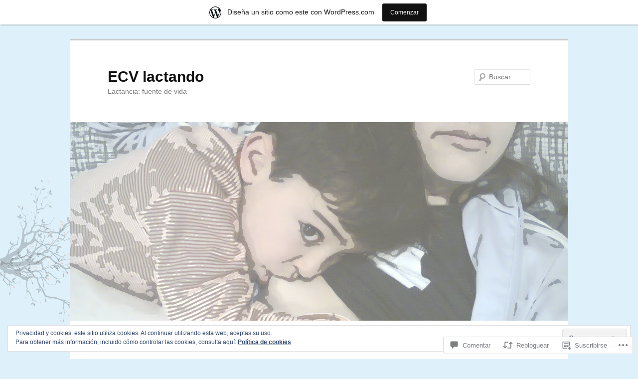

--- FILE ---
content_type: text/html; charset=UTF-8
request_url: https://ecvlactando.wordpress.com/2014/05/10/el-destete-voluntario-natural/
body_size: 59921
content:
<!DOCTYPE html>
<!--[if IE 6]>
<html id="ie6" lang="es">
<![endif]-->
<!--[if IE 7]>
<html id="ie7" lang="es">
<![endif]-->
<!--[if IE 8]>
<html id="ie8" lang="es">
<![endif]-->
<!--[if !(IE 6) & !(IE 7) & !(IE 8)]><!-->
<html lang="es">
<!--<![endif]-->
<head>
<meta charset="UTF-8" />
<meta name="viewport" content="width=device-width" />
<title>
El destete: Un proceso voluntario y natural | ECV lactando	</title>
<link rel="profile" href="https://gmpg.org/xfn/11" />
<link rel="stylesheet" type="text/css" media="all" href="https://s0.wp.com/wp-content/themes/pub/twentyeleven/style.css?m=1741693348i&amp;ver=20190507" />
<link rel="pingback" href="https://ecvlactando.wordpress.com/xmlrpc.php">
<!--[if lt IE 9]>
<script src="https://s0.wp.com/wp-content/themes/pub/twentyeleven/js/html5.js?m=1394055389i&amp;ver=3.7.0" type="text/javascript"></script>
<![endif]-->
<meta name='robots' content='max-image-preview:large' />
<meta name="google-site-verification" content="PacCm-3g9Pocxu_1nIzMFEsFEjWdM7SdEKiX0_WTmO4" />
<link rel='dns-prefetch' href='//s0.wp.com' />
<link rel='dns-prefetch' href='//widgets.wp.com' />
<link rel='dns-prefetch' href='//af.pubmine.com' />
<link rel="alternate" type="application/rss+xml" title="ECV lactando &raquo; Feed" href="https://ecvlactando.wordpress.com/feed/" />
<link rel="alternate" type="application/rss+xml" title="ECV lactando &raquo; Feed de los comentarios" href="https://ecvlactando.wordpress.com/comments/feed/" />
<link rel="alternate" type="application/rss+xml" title="ECV lactando &raquo; Comentario El destete: Un proceso voluntario y&nbsp;natural del feed" href="https://ecvlactando.wordpress.com/2014/05/10/el-destete-voluntario-natural/feed/" />
	<script type="text/javascript">
		/* <![CDATA[ */
		function addLoadEvent(func) {
			var oldonload = window.onload;
			if (typeof window.onload != 'function') {
				window.onload = func;
			} else {
				window.onload = function () {
					oldonload();
					func();
				}
			}
		}
		/* ]]> */
	</script>
	<link crossorigin='anonymous' rel='stylesheet' id='all-css-0-1' href='/_static/??-eJx9jNsKAjEMBX/IGhel4oP4Ld1tKN2mF5qU4t+7K6J4wcdJzgz0oqacBJNAbKpQcz4xdG8dCgO25ZuDR0Wmg2AsZAQZWK6E24l5A78DM0oxU3gwcEsQs220uBXXhlUls3zQvyL5gK/unb7mI2X3FKKpAcUnp0ZTYZm+X1b5Es/DUQ/6sDvp/XwDuKdkPw==&cssminify=yes' type='text/css' media='all' />
<style id='wp-emoji-styles-inline-css'>

	img.wp-smiley, img.emoji {
		display: inline !important;
		border: none !important;
		box-shadow: none !important;
		height: 1em !important;
		width: 1em !important;
		margin: 0 0.07em !important;
		vertical-align: -0.1em !important;
		background: none !important;
		padding: 0 !important;
	}
/*# sourceURL=wp-emoji-styles-inline-css */
</style>
<link crossorigin='anonymous' rel='stylesheet' id='all-css-2-1' href='/wp-content/plugins/gutenberg-core/v22.4.2/build/styles/block-library/style.min.css?m=1769608164i&cssminify=yes' type='text/css' media='all' />
<style id='wp-block-library-inline-css'>
.has-text-align-justify {
	text-align:justify;
}
.has-text-align-justify{text-align:justify;}

/*# sourceURL=wp-block-library-inline-css */
</style><style id='global-styles-inline-css'>
:root{--wp--preset--aspect-ratio--square: 1;--wp--preset--aspect-ratio--4-3: 4/3;--wp--preset--aspect-ratio--3-4: 3/4;--wp--preset--aspect-ratio--3-2: 3/2;--wp--preset--aspect-ratio--2-3: 2/3;--wp--preset--aspect-ratio--16-9: 16/9;--wp--preset--aspect-ratio--9-16: 9/16;--wp--preset--color--black: #000;--wp--preset--color--cyan-bluish-gray: #abb8c3;--wp--preset--color--white: #fff;--wp--preset--color--pale-pink: #f78da7;--wp--preset--color--vivid-red: #cf2e2e;--wp--preset--color--luminous-vivid-orange: #ff6900;--wp--preset--color--luminous-vivid-amber: #fcb900;--wp--preset--color--light-green-cyan: #7bdcb5;--wp--preset--color--vivid-green-cyan: #00d084;--wp--preset--color--pale-cyan-blue: #8ed1fc;--wp--preset--color--vivid-cyan-blue: #0693e3;--wp--preset--color--vivid-purple: #9b51e0;--wp--preset--color--blue: #1982d1;--wp--preset--color--dark-gray: #373737;--wp--preset--color--medium-gray: #666;--wp--preset--color--light-gray: #e2e2e2;--wp--preset--gradient--vivid-cyan-blue-to-vivid-purple: linear-gradient(135deg,rgb(6,147,227) 0%,rgb(155,81,224) 100%);--wp--preset--gradient--light-green-cyan-to-vivid-green-cyan: linear-gradient(135deg,rgb(122,220,180) 0%,rgb(0,208,130) 100%);--wp--preset--gradient--luminous-vivid-amber-to-luminous-vivid-orange: linear-gradient(135deg,rgb(252,185,0) 0%,rgb(255,105,0) 100%);--wp--preset--gradient--luminous-vivid-orange-to-vivid-red: linear-gradient(135deg,rgb(255,105,0) 0%,rgb(207,46,46) 100%);--wp--preset--gradient--very-light-gray-to-cyan-bluish-gray: linear-gradient(135deg,rgb(238,238,238) 0%,rgb(169,184,195) 100%);--wp--preset--gradient--cool-to-warm-spectrum: linear-gradient(135deg,rgb(74,234,220) 0%,rgb(151,120,209) 20%,rgb(207,42,186) 40%,rgb(238,44,130) 60%,rgb(251,105,98) 80%,rgb(254,248,76) 100%);--wp--preset--gradient--blush-light-purple: linear-gradient(135deg,rgb(255,206,236) 0%,rgb(152,150,240) 100%);--wp--preset--gradient--blush-bordeaux: linear-gradient(135deg,rgb(254,205,165) 0%,rgb(254,45,45) 50%,rgb(107,0,62) 100%);--wp--preset--gradient--luminous-dusk: linear-gradient(135deg,rgb(255,203,112) 0%,rgb(199,81,192) 50%,rgb(65,88,208) 100%);--wp--preset--gradient--pale-ocean: linear-gradient(135deg,rgb(255,245,203) 0%,rgb(182,227,212) 50%,rgb(51,167,181) 100%);--wp--preset--gradient--electric-grass: linear-gradient(135deg,rgb(202,248,128) 0%,rgb(113,206,126) 100%);--wp--preset--gradient--midnight: linear-gradient(135deg,rgb(2,3,129) 0%,rgb(40,116,252) 100%);--wp--preset--font-size--small: 13px;--wp--preset--font-size--medium: 20px;--wp--preset--font-size--large: 36px;--wp--preset--font-size--x-large: 42px;--wp--preset--font-family--albert-sans: 'Albert Sans', sans-serif;--wp--preset--font-family--alegreya: Alegreya, serif;--wp--preset--font-family--arvo: Arvo, serif;--wp--preset--font-family--bodoni-moda: 'Bodoni Moda', serif;--wp--preset--font-family--bricolage-grotesque: 'Bricolage Grotesque', sans-serif;--wp--preset--font-family--cabin: Cabin, sans-serif;--wp--preset--font-family--chivo: Chivo, sans-serif;--wp--preset--font-family--commissioner: Commissioner, sans-serif;--wp--preset--font-family--cormorant: Cormorant, serif;--wp--preset--font-family--courier-prime: 'Courier Prime', monospace;--wp--preset--font-family--crimson-pro: 'Crimson Pro', serif;--wp--preset--font-family--dm-mono: 'DM Mono', monospace;--wp--preset--font-family--dm-sans: 'DM Sans', sans-serif;--wp--preset--font-family--dm-serif-display: 'DM Serif Display', serif;--wp--preset--font-family--domine: Domine, serif;--wp--preset--font-family--eb-garamond: 'EB Garamond', serif;--wp--preset--font-family--epilogue: Epilogue, sans-serif;--wp--preset--font-family--fahkwang: Fahkwang, sans-serif;--wp--preset--font-family--figtree: Figtree, sans-serif;--wp--preset--font-family--fira-sans: 'Fira Sans', sans-serif;--wp--preset--font-family--fjalla-one: 'Fjalla One', sans-serif;--wp--preset--font-family--fraunces: Fraunces, serif;--wp--preset--font-family--gabarito: Gabarito, system-ui;--wp--preset--font-family--ibm-plex-mono: 'IBM Plex Mono', monospace;--wp--preset--font-family--ibm-plex-sans: 'IBM Plex Sans', sans-serif;--wp--preset--font-family--ibarra-real-nova: 'Ibarra Real Nova', serif;--wp--preset--font-family--instrument-serif: 'Instrument Serif', serif;--wp--preset--font-family--inter: Inter, sans-serif;--wp--preset--font-family--josefin-sans: 'Josefin Sans', sans-serif;--wp--preset--font-family--jost: Jost, sans-serif;--wp--preset--font-family--libre-baskerville: 'Libre Baskerville', serif;--wp--preset--font-family--libre-franklin: 'Libre Franklin', sans-serif;--wp--preset--font-family--literata: Literata, serif;--wp--preset--font-family--lora: Lora, serif;--wp--preset--font-family--merriweather: Merriweather, serif;--wp--preset--font-family--montserrat: Montserrat, sans-serif;--wp--preset--font-family--newsreader: Newsreader, serif;--wp--preset--font-family--noto-sans-mono: 'Noto Sans Mono', sans-serif;--wp--preset--font-family--nunito: Nunito, sans-serif;--wp--preset--font-family--open-sans: 'Open Sans', sans-serif;--wp--preset--font-family--overpass: Overpass, sans-serif;--wp--preset--font-family--pt-serif: 'PT Serif', serif;--wp--preset--font-family--petrona: Petrona, serif;--wp--preset--font-family--piazzolla: Piazzolla, serif;--wp--preset--font-family--playfair-display: 'Playfair Display', serif;--wp--preset--font-family--plus-jakarta-sans: 'Plus Jakarta Sans', sans-serif;--wp--preset--font-family--poppins: Poppins, sans-serif;--wp--preset--font-family--raleway: Raleway, sans-serif;--wp--preset--font-family--roboto: Roboto, sans-serif;--wp--preset--font-family--roboto-slab: 'Roboto Slab', serif;--wp--preset--font-family--rubik: Rubik, sans-serif;--wp--preset--font-family--rufina: Rufina, serif;--wp--preset--font-family--sora: Sora, sans-serif;--wp--preset--font-family--source-sans-3: 'Source Sans 3', sans-serif;--wp--preset--font-family--source-serif-4: 'Source Serif 4', serif;--wp--preset--font-family--space-mono: 'Space Mono', monospace;--wp--preset--font-family--syne: Syne, sans-serif;--wp--preset--font-family--texturina: Texturina, serif;--wp--preset--font-family--urbanist: Urbanist, sans-serif;--wp--preset--font-family--work-sans: 'Work Sans', sans-serif;--wp--preset--spacing--20: 0.44rem;--wp--preset--spacing--30: 0.67rem;--wp--preset--spacing--40: 1rem;--wp--preset--spacing--50: 1.5rem;--wp--preset--spacing--60: 2.25rem;--wp--preset--spacing--70: 3.38rem;--wp--preset--spacing--80: 5.06rem;--wp--preset--shadow--natural: 6px 6px 9px rgba(0, 0, 0, 0.2);--wp--preset--shadow--deep: 12px 12px 50px rgba(0, 0, 0, 0.4);--wp--preset--shadow--sharp: 6px 6px 0px rgba(0, 0, 0, 0.2);--wp--preset--shadow--outlined: 6px 6px 0px -3px rgb(255, 255, 255), 6px 6px rgb(0, 0, 0);--wp--preset--shadow--crisp: 6px 6px 0px rgb(0, 0, 0);}:where(body) { margin: 0; }:where(.is-layout-flex){gap: 0.5em;}:where(.is-layout-grid){gap: 0.5em;}body .is-layout-flex{display: flex;}.is-layout-flex{flex-wrap: wrap;align-items: center;}.is-layout-flex > :is(*, div){margin: 0;}body .is-layout-grid{display: grid;}.is-layout-grid > :is(*, div){margin: 0;}body{padding-top: 0px;padding-right: 0px;padding-bottom: 0px;padding-left: 0px;}:root :where(.wp-element-button, .wp-block-button__link){background-color: #32373c;border-width: 0;color: #fff;font-family: inherit;font-size: inherit;font-style: inherit;font-weight: inherit;letter-spacing: inherit;line-height: inherit;padding-top: calc(0.667em + 2px);padding-right: calc(1.333em + 2px);padding-bottom: calc(0.667em + 2px);padding-left: calc(1.333em + 2px);text-decoration: none;text-transform: inherit;}.has-black-color{color: var(--wp--preset--color--black) !important;}.has-cyan-bluish-gray-color{color: var(--wp--preset--color--cyan-bluish-gray) !important;}.has-white-color{color: var(--wp--preset--color--white) !important;}.has-pale-pink-color{color: var(--wp--preset--color--pale-pink) !important;}.has-vivid-red-color{color: var(--wp--preset--color--vivid-red) !important;}.has-luminous-vivid-orange-color{color: var(--wp--preset--color--luminous-vivid-orange) !important;}.has-luminous-vivid-amber-color{color: var(--wp--preset--color--luminous-vivid-amber) !important;}.has-light-green-cyan-color{color: var(--wp--preset--color--light-green-cyan) !important;}.has-vivid-green-cyan-color{color: var(--wp--preset--color--vivid-green-cyan) !important;}.has-pale-cyan-blue-color{color: var(--wp--preset--color--pale-cyan-blue) !important;}.has-vivid-cyan-blue-color{color: var(--wp--preset--color--vivid-cyan-blue) !important;}.has-vivid-purple-color{color: var(--wp--preset--color--vivid-purple) !important;}.has-blue-color{color: var(--wp--preset--color--blue) !important;}.has-dark-gray-color{color: var(--wp--preset--color--dark-gray) !important;}.has-medium-gray-color{color: var(--wp--preset--color--medium-gray) !important;}.has-light-gray-color{color: var(--wp--preset--color--light-gray) !important;}.has-black-background-color{background-color: var(--wp--preset--color--black) !important;}.has-cyan-bluish-gray-background-color{background-color: var(--wp--preset--color--cyan-bluish-gray) !important;}.has-white-background-color{background-color: var(--wp--preset--color--white) !important;}.has-pale-pink-background-color{background-color: var(--wp--preset--color--pale-pink) !important;}.has-vivid-red-background-color{background-color: var(--wp--preset--color--vivid-red) !important;}.has-luminous-vivid-orange-background-color{background-color: var(--wp--preset--color--luminous-vivid-orange) !important;}.has-luminous-vivid-amber-background-color{background-color: var(--wp--preset--color--luminous-vivid-amber) !important;}.has-light-green-cyan-background-color{background-color: var(--wp--preset--color--light-green-cyan) !important;}.has-vivid-green-cyan-background-color{background-color: var(--wp--preset--color--vivid-green-cyan) !important;}.has-pale-cyan-blue-background-color{background-color: var(--wp--preset--color--pale-cyan-blue) !important;}.has-vivid-cyan-blue-background-color{background-color: var(--wp--preset--color--vivid-cyan-blue) !important;}.has-vivid-purple-background-color{background-color: var(--wp--preset--color--vivid-purple) !important;}.has-blue-background-color{background-color: var(--wp--preset--color--blue) !important;}.has-dark-gray-background-color{background-color: var(--wp--preset--color--dark-gray) !important;}.has-medium-gray-background-color{background-color: var(--wp--preset--color--medium-gray) !important;}.has-light-gray-background-color{background-color: var(--wp--preset--color--light-gray) !important;}.has-black-border-color{border-color: var(--wp--preset--color--black) !important;}.has-cyan-bluish-gray-border-color{border-color: var(--wp--preset--color--cyan-bluish-gray) !important;}.has-white-border-color{border-color: var(--wp--preset--color--white) !important;}.has-pale-pink-border-color{border-color: var(--wp--preset--color--pale-pink) !important;}.has-vivid-red-border-color{border-color: var(--wp--preset--color--vivid-red) !important;}.has-luminous-vivid-orange-border-color{border-color: var(--wp--preset--color--luminous-vivid-orange) !important;}.has-luminous-vivid-amber-border-color{border-color: var(--wp--preset--color--luminous-vivid-amber) !important;}.has-light-green-cyan-border-color{border-color: var(--wp--preset--color--light-green-cyan) !important;}.has-vivid-green-cyan-border-color{border-color: var(--wp--preset--color--vivid-green-cyan) !important;}.has-pale-cyan-blue-border-color{border-color: var(--wp--preset--color--pale-cyan-blue) !important;}.has-vivid-cyan-blue-border-color{border-color: var(--wp--preset--color--vivid-cyan-blue) !important;}.has-vivid-purple-border-color{border-color: var(--wp--preset--color--vivid-purple) !important;}.has-blue-border-color{border-color: var(--wp--preset--color--blue) !important;}.has-dark-gray-border-color{border-color: var(--wp--preset--color--dark-gray) !important;}.has-medium-gray-border-color{border-color: var(--wp--preset--color--medium-gray) !important;}.has-light-gray-border-color{border-color: var(--wp--preset--color--light-gray) !important;}.has-vivid-cyan-blue-to-vivid-purple-gradient-background{background: var(--wp--preset--gradient--vivid-cyan-blue-to-vivid-purple) !important;}.has-light-green-cyan-to-vivid-green-cyan-gradient-background{background: var(--wp--preset--gradient--light-green-cyan-to-vivid-green-cyan) !important;}.has-luminous-vivid-amber-to-luminous-vivid-orange-gradient-background{background: var(--wp--preset--gradient--luminous-vivid-amber-to-luminous-vivid-orange) !important;}.has-luminous-vivid-orange-to-vivid-red-gradient-background{background: var(--wp--preset--gradient--luminous-vivid-orange-to-vivid-red) !important;}.has-very-light-gray-to-cyan-bluish-gray-gradient-background{background: var(--wp--preset--gradient--very-light-gray-to-cyan-bluish-gray) !important;}.has-cool-to-warm-spectrum-gradient-background{background: var(--wp--preset--gradient--cool-to-warm-spectrum) !important;}.has-blush-light-purple-gradient-background{background: var(--wp--preset--gradient--blush-light-purple) !important;}.has-blush-bordeaux-gradient-background{background: var(--wp--preset--gradient--blush-bordeaux) !important;}.has-luminous-dusk-gradient-background{background: var(--wp--preset--gradient--luminous-dusk) !important;}.has-pale-ocean-gradient-background{background: var(--wp--preset--gradient--pale-ocean) !important;}.has-electric-grass-gradient-background{background: var(--wp--preset--gradient--electric-grass) !important;}.has-midnight-gradient-background{background: var(--wp--preset--gradient--midnight) !important;}.has-small-font-size{font-size: var(--wp--preset--font-size--small) !important;}.has-medium-font-size{font-size: var(--wp--preset--font-size--medium) !important;}.has-large-font-size{font-size: var(--wp--preset--font-size--large) !important;}.has-x-large-font-size{font-size: var(--wp--preset--font-size--x-large) !important;}.has-albert-sans-font-family{font-family: var(--wp--preset--font-family--albert-sans) !important;}.has-alegreya-font-family{font-family: var(--wp--preset--font-family--alegreya) !important;}.has-arvo-font-family{font-family: var(--wp--preset--font-family--arvo) !important;}.has-bodoni-moda-font-family{font-family: var(--wp--preset--font-family--bodoni-moda) !important;}.has-bricolage-grotesque-font-family{font-family: var(--wp--preset--font-family--bricolage-grotesque) !important;}.has-cabin-font-family{font-family: var(--wp--preset--font-family--cabin) !important;}.has-chivo-font-family{font-family: var(--wp--preset--font-family--chivo) !important;}.has-commissioner-font-family{font-family: var(--wp--preset--font-family--commissioner) !important;}.has-cormorant-font-family{font-family: var(--wp--preset--font-family--cormorant) !important;}.has-courier-prime-font-family{font-family: var(--wp--preset--font-family--courier-prime) !important;}.has-crimson-pro-font-family{font-family: var(--wp--preset--font-family--crimson-pro) !important;}.has-dm-mono-font-family{font-family: var(--wp--preset--font-family--dm-mono) !important;}.has-dm-sans-font-family{font-family: var(--wp--preset--font-family--dm-sans) !important;}.has-dm-serif-display-font-family{font-family: var(--wp--preset--font-family--dm-serif-display) !important;}.has-domine-font-family{font-family: var(--wp--preset--font-family--domine) !important;}.has-eb-garamond-font-family{font-family: var(--wp--preset--font-family--eb-garamond) !important;}.has-epilogue-font-family{font-family: var(--wp--preset--font-family--epilogue) !important;}.has-fahkwang-font-family{font-family: var(--wp--preset--font-family--fahkwang) !important;}.has-figtree-font-family{font-family: var(--wp--preset--font-family--figtree) !important;}.has-fira-sans-font-family{font-family: var(--wp--preset--font-family--fira-sans) !important;}.has-fjalla-one-font-family{font-family: var(--wp--preset--font-family--fjalla-one) !important;}.has-fraunces-font-family{font-family: var(--wp--preset--font-family--fraunces) !important;}.has-gabarito-font-family{font-family: var(--wp--preset--font-family--gabarito) !important;}.has-ibm-plex-mono-font-family{font-family: var(--wp--preset--font-family--ibm-plex-mono) !important;}.has-ibm-plex-sans-font-family{font-family: var(--wp--preset--font-family--ibm-plex-sans) !important;}.has-ibarra-real-nova-font-family{font-family: var(--wp--preset--font-family--ibarra-real-nova) !important;}.has-instrument-serif-font-family{font-family: var(--wp--preset--font-family--instrument-serif) !important;}.has-inter-font-family{font-family: var(--wp--preset--font-family--inter) !important;}.has-josefin-sans-font-family{font-family: var(--wp--preset--font-family--josefin-sans) !important;}.has-jost-font-family{font-family: var(--wp--preset--font-family--jost) !important;}.has-libre-baskerville-font-family{font-family: var(--wp--preset--font-family--libre-baskerville) !important;}.has-libre-franklin-font-family{font-family: var(--wp--preset--font-family--libre-franklin) !important;}.has-literata-font-family{font-family: var(--wp--preset--font-family--literata) !important;}.has-lora-font-family{font-family: var(--wp--preset--font-family--lora) !important;}.has-merriweather-font-family{font-family: var(--wp--preset--font-family--merriweather) !important;}.has-montserrat-font-family{font-family: var(--wp--preset--font-family--montserrat) !important;}.has-newsreader-font-family{font-family: var(--wp--preset--font-family--newsreader) !important;}.has-noto-sans-mono-font-family{font-family: var(--wp--preset--font-family--noto-sans-mono) !important;}.has-nunito-font-family{font-family: var(--wp--preset--font-family--nunito) !important;}.has-open-sans-font-family{font-family: var(--wp--preset--font-family--open-sans) !important;}.has-overpass-font-family{font-family: var(--wp--preset--font-family--overpass) !important;}.has-pt-serif-font-family{font-family: var(--wp--preset--font-family--pt-serif) !important;}.has-petrona-font-family{font-family: var(--wp--preset--font-family--petrona) !important;}.has-piazzolla-font-family{font-family: var(--wp--preset--font-family--piazzolla) !important;}.has-playfair-display-font-family{font-family: var(--wp--preset--font-family--playfair-display) !important;}.has-plus-jakarta-sans-font-family{font-family: var(--wp--preset--font-family--plus-jakarta-sans) !important;}.has-poppins-font-family{font-family: var(--wp--preset--font-family--poppins) !important;}.has-raleway-font-family{font-family: var(--wp--preset--font-family--raleway) !important;}.has-roboto-font-family{font-family: var(--wp--preset--font-family--roboto) !important;}.has-roboto-slab-font-family{font-family: var(--wp--preset--font-family--roboto-slab) !important;}.has-rubik-font-family{font-family: var(--wp--preset--font-family--rubik) !important;}.has-rufina-font-family{font-family: var(--wp--preset--font-family--rufina) !important;}.has-sora-font-family{font-family: var(--wp--preset--font-family--sora) !important;}.has-source-sans-3-font-family{font-family: var(--wp--preset--font-family--source-sans-3) !important;}.has-source-serif-4-font-family{font-family: var(--wp--preset--font-family--source-serif-4) !important;}.has-space-mono-font-family{font-family: var(--wp--preset--font-family--space-mono) !important;}.has-syne-font-family{font-family: var(--wp--preset--font-family--syne) !important;}.has-texturina-font-family{font-family: var(--wp--preset--font-family--texturina) !important;}.has-urbanist-font-family{font-family: var(--wp--preset--font-family--urbanist) !important;}.has-work-sans-font-family{font-family: var(--wp--preset--font-family--work-sans) !important;}
/*# sourceURL=global-styles-inline-css */
</style>

<style id='classic-theme-styles-inline-css'>
.wp-block-button__link{background-color:#32373c;border-radius:9999px;box-shadow:none;color:#fff;font-size:1.125em;padding:calc(.667em + 2px) calc(1.333em + 2px);text-decoration:none}.wp-block-file__button{background:#32373c;color:#fff}.wp-block-accordion-heading{margin:0}.wp-block-accordion-heading__toggle{background-color:inherit!important;color:inherit!important}.wp-block-accordion-heading__toggle:not(:focus-visible){outline:none}.wp-block-accordion-heading__toggle:focus,.wp-block-accordion-heading__toggle:hover{background-color:inherit!important;border:none;box-shadow:none;color:inherit;padding:var(--wp--preset--spacing--20,1em) 0;text-decoration:none}.wp-block-accordion-heading__toggle:focus-visible{outline:auto;outline-offset:0}
/*# sourceURL=/wp-content/plugins/gutenberg-core/v22.4.2/build/styles/block-library/classic.min.css */
</style>
<link crossorigin='anonymous' rel='stylesheet' id='all-css-4-1' href='/_static/??-eJx9j9sOwjAIhl/ISjTzdGF8FNMD0c7RNYVuPr4sy27U7IbADx8/wJiN75NgEqBqclcfMTH4vqDqlK2AThCGaLFD0rGtZ97Af2yM4YGiOC+5EXyvI1ltjHO5ILPRSLGSkad68RrXomTrX0alecXcAK5p6d0HTKEvYKv0ZEWi/6GAiwdXYxdgwOLUWcXpS/6up1tudN2djud9c2maQ/sBK5V29A==&cssminify=yes' type='text/css' media='all' />
<link rel='stylesheet' id='verbum-gutenberg-css-css' href='https://widgets.wp.com/verbum-block-editor/block-editor.css?ver=1738686361' media='all' />
<link crossorigin='anonymous' rel='stylesheet' id='all-css-6-1' href='/_static/??/wp-content/themes/pub/twentyeleven/blocks.css,/wp-content/themes/pub/twentyeleven/style-wpcom.css?m=1622849015j&cssminify=yes' type='text/css' media='all' />
<style id='jetpack_facebook_likebox-inline-css'>
.widget_facebook_likebox {
	overflow: hidden;
}

/*# sourceURL=/wp-content/mu-plugins/jetpack-plugin/sun/modules/widgets/facebook-likebox/style.css */
</style>
<link crossorigin='anonymous' rel='stylesheet' id='all-css-8-1' href='/_static/??-eJzTLy/QTc7PK0nNK9HPLdUtyClNz8wr1i9KTcrJTwcy0/WTi5G5ekCujj52Temp+bo5+cmJJZn5eSgc3bScxMwikFb7XFtDE1NLExMLc0OTLACohS2q&cssminify=yes' type='text/css' media='all' />
<style id='jetpack-global-styles-frontend-style-inline-css'>
:root { --font-headings: unset; --font-base: unset; --font-headings-default: -apple-system,BlinkMacSystemFont,"Segoe UI",Roboto,Oxygen-Sans,Ubuntu,Cantarell,"Helvetica Neue",sans-serif; --font-base-default: -apple-system,BlinkMacSystemFont,"Segoe UI",Roboto,Oxygen-Sans,Ubuntu,Cantarell,"Helvetica Neue",sans-serif;}
/*# sourceURL=jetpack-global-styles-frontend-style-inline-css */
</style>
<link crossorigin='anonymous' rel='stylesheet' id='all-css-10-1' href='/_static/??-eJyNjcsKAjEMRX/IGtQZBxfip0hMS9sxTYppGfx7H7gRN+7ugcs5sFRHKi1Ig9Jd5R6zGMyhVaTrh8G6QFHfORhYwlvw6P39PbPENZmt4G/ROQuBKWVkxxrVvuBH1lIoz2waILJekF+HUzlupnG3nQ77YZwfuRJIaQ==&cssminify=yes' type='text/css' media='all' />
<script type="text/javascript" id="jetpack_related-posts-js-extra">
/* <![CDATA[ */
var related_posts_js_options = {"post_heading":"h4"};
//# sourceURL=jetpack_related-posts-js-extra
/* ]]> */
</script>
<script type="text/javascript" id="wpcom-actionbar-placeholder-js-extra">
/* <![CDATA[ */
var actionbardata = {"siteID":"35373899","postID":"706","siteURL":"https://ecvlactando.wordpress.com","xhrURL":"https://ecvlactando.wordpress.com/wp-admin/admin-ajax.php","nonce":"0d14b81b3d","isLoggedIn":"","statusMessage":"","subsEmailDefault":"instantly","proxyScriptUrl":"https://s0.wp.com/wp-content/js/wpcom-proxy-request.js?m=1513050504i&amp;ver=20211021","shortlink":"https://wp.me/p2oqmL-bo","i18n":{"followedText":"Las nuevas entradas de este sitio aparecer\u00e1n ahora en tu \u003Ca href=\"https://wordpress.com/reader\"\u003ELector\u003C/a\u003E","foldBar":"Contraer esta barra","unfoldBar":"Expandir esta barra","shortLinkCopied":"El enlace corto se ha copiado al portapapeles."}};
//# sourceURL=wpcom-actionbar-placeholder-js-extra
/* ]]> */
</script>
<script type="text/javascript" id="jetpack-mu-wpcom-settings-js-before">
/* <![CDATA[ */
var JETPACK_MU_WPCOM_SETTINGS = {"assetsUrl":"https://s0.wp.com/wp-content/mu-plugins/jetpack-mu-wpcom-plugin/sun/jetpack_vendor/automattic/jetpack-mu-wpcom/src/build/"};
//# sourceURL=jetpack-mu-wpcom-settings-js-before
/* ]]> */
</script>
<script crossorigin='anonymous' type='text/javascript'  src='/_static/??-eJxdjd0KAiEQhV+o2clg2b2JHiVcFdF0HBxt6+3bhYjq6vBx/nBlMIWao4a5A6fuAwlG11ib25tROuE1kMGlh2SxuqSbs8BFmvzSkAMNUQ74tRu3TGrAtTye/96Siv+8rqVabQVM0iJO9qLJjPfTLkCFwFuu28Qln9U0jkelpnmOL35BR9g='></script>
<script type="text/javascript" id="rlt-proxy-js-after">
/* <![CDATA[ */
	rltInitialize( {"token":null,"iframeOrigins":["https:\/\/widgets.wp.com"]} );
//# sourceURL=rlt-proxy-js-after
/* ]]> */
</script>
<link rel="EditURI" type="application/rsd+xml" title="RSD" href="https://ecvlactando.wordpress.com/xmlrpc.php?rsd" />
<meta name="generator" content="WordPress.com" />
<link rel="canonical" href="https://ecvlactando.wordpress.com/2014/05/10/el-destete-voluntario-natural/" />
<link rel='shortlink' href='https://wp.me/p2oqmL-bo' />
<link rel="alternate" type="application/json+oembed" href="https://public-api.wordpress.com/oembed/?format=json&amp;url=https%3A%2F%2Fecvlactando.wordpress.com%2F2014%2F05%2F10%2Fel-destete-voluntario-natural%2F&amp;for=wpcom-auto-discovery" /><link rel="alternate" type="application/xml+oembed" href="https://public-api.wordpress.com/oembed/?format=xml&amp;url=https%3A%2F%2Fecvlactando.wordpress.com%2F2014%2F05%2F10%2Fel-destete-voluntario-natural%2F&amp;for=wpcom-auto-discovery" />
<!-- Jetpack Open Graph Tags -->
<meta property="og:type" content="article" />
<meta property="og:title" content="El destete: Un proceso voluntario y natural" />
<meta property="og:url" content="https://ecvlactando.wordpress.com/2014/05/10/el-destete-voluntario-natural/" />
<meta property="og:description" content="Hace un ratito mi niño grande, Lucas, con 6 años y 5 meses me decía si podía tomar tetola porque «mi cabeza y mi corazón me piden leche de mama»&#8230; Se desteto el solito hace mas de medio año, c…" />
<meta property="article:published_time" content="2014-05-09T22:14:29+00:00" />
<meta property="article:modified_time" content="2014-05-10T06:33:26+00:00" />
<meta property="og:site_name" content="ECV lactando" />
<meta property="og:image" content="https://ecvlactando.wordpress.com/wp-content/uploads/2014/05/tandem-1.jpg" />
<meta property="og:image:width" content="584" />
<meta property="og:image:height" content="438" />
<meta property="og:image:alt" content="tandem 1" />
<meta property="og:locale" content="es_ES" />
<meta property="fb:app_id" content="249643311490" />
<meta property="article:publisher" content="https://www.facebook.com/WordPresscom" />
<meta name="twitter:text:title" content="El destete: Un proceso voluntario y&nbsp;natural" />
<meta name="twitter:image" content="https://ecvlactando.wordpress.com/wp-content/uploads/2014/05/tandem-1.jpg?w=640" />
<meta name="twitter:image:alt" content="tandem 1" />
<meta name="twitter:card" content="summary_large_image" />

<!-- End Jetpack Open Graph Tags -->
<link rel="shortcut icon" type="image/x-icon" href="https://secure.gravatar.com/blavatar/7fc2d2c7abb4e4bb5e9968dfdab8cd751dd870a4182013502d7866c197a36909?s=32" sizes="16x16" />
<link rel="icon" type="image/x-icon" href="https://secure.gravatar.com/blavatar/7fc2d2c7abb4e4bb5e9968dfdab8cd751dd870a4182013502d7866c197a36909?s=32" sizes="16x16" />
<link rel="apple-touch-icon" href="https://secure.gravatar.com/blavatar/7fc2d2c7abb4e4bb5e9968dfdab8cd751dd870a4182013502d7866c197a36909?s=114" />
<link rel='openid.server' href='https://ecvlactando.wordpress.com/?openidserver=1' />
<link rel='openid.delegate' href='https://ecvlactando.wordpress.com/' />
<link rel="search" type="application/opensearchdescription+xml" href="https://ecvlactando.wordpress.com/osd.xml" title="ECV lactando" />
<link rel="search" type="application/opensearchdescription+xml" href="https://s1.wp.com/opensearch.xml" title="WordPress.com" />
<meta name="theme-color" content="#DEF1FB" />
<meta name="description" content="Hace un ratito mi niño grande, Lucas, con 6 años y 5 meses me decía si podía tomar tetola porque &quot;mi cabeza y mi corazón me piden leche de mama&quot;... Se desteto el solito hace mas de medio año, cuando le faltaba un mes para cumplir 6 años, después de compartir durante medio año &quot;la&hellip;" />
<style type="text/css" id="custom-background-css">
body.custom-background { background-color: #DEF1FB; background-image: url("https://ecvlactando.files.wordpress.com/2012/04/fondo-blog1.png"); background-position: left top; background-size: auto; background-repeat: no-repeat; background-attachment: fixed; }
</style>
	<script type="text/javascript">
/* <![CDATA[ */
var wa_client = {}; wa_client.cmd = []; wa_client.config = { 'blog_id': 35373899, 'blog_language': 'es', 'is_wordads': false, 'hosting_type': 0, 'afp_account_id': null, 'afp_host_id': 5038568878849053, 'theme': 'pub/twentyeleven', '_': { 'title': 'Anuncio publicitario', 'privacy_settings': 'Ajustes de privacidad' }, 'formats': [ 'inline', 'belowpost', 'bottom_sticky', 'sidebar_sticky_right', 'sidebar', 'gutenberg_rectangle', 'gutenberg_leaderboard', 'gutenberg_mobile_leaderboard', 'gutenberg_skyscraper' ] };
/* ]]> */
</script>
		<script type="text/javascript">

			window.doNotSellCallback = function() {

				var linkElements = [
					'a[href="https://wordpress.com/?ref=footer_blog"]',
					'a[href="https://wordpress.com/?ref=footer_website"]',
					'a[href="https://wordpress.com/?ref=vertical_footer"]',
					'a[href^="https://wordpress.com/?ref=footer_segment_"]',
				].join(',');

				var dnsLink = document.createElement( 'a' );
				dnsLink.href = 'https://wordpress.com/es/advertising-program-optout/';
				dnsLink.classList.add( 'do-not-sell-link' );
				dnsLink.rel = 'nofollow';
				dnsLink.style.marginLeft = '0.5em';
				dnsLink.textContent = 'No vendas ni compartas mi información personal';

				var creditLinks = document.querySelectorAll( linkElements );

				if ( 0 === creditLinks.length ) {
					return false;
				}

				Array.prototype.forEach.call( creditLinks, function( el ) {
					el.insertAdjacentElement( 'afterend', dnsLink );
				});

				return true;
			};

		</script>
		<script type="text/javascript">
	window.google_analytics_uacct = "UA-52447-2";
</script>

<script type="text/javascript">
	var _gaq = _gaq || [];
	_gaq.push(['_setAccount', 'UA-52447-2']);
	_gaq.push(['_gat._anonymizeIp']);
	_gaq.push(['_setDomainName', 'wordpress.com']);
	_gaq.push(['_initData']);
	_gaq.push(['_trackPageview']);

	(function() {
		var ga = document.createElement('script'); ga.type = 'text/javascript'; ga.async = true;
		ga.src = ('https:' == document.location.protocol ? 'https://ssl' : 'http://www') + '.google-analytics.com/ga.js';
		(document.getElementsByTagName('head')[0] || document.getElementsByTagName('body')[0]).appendChild(ga);
	})();
</script>
<link crossorigin='anonymous' rel='stylesheet' id='all-css-0-3' href='/_static/??-eJyNjM0KgzAQBl9I/ag/lR6KjyK6LhJNNsHN4uuXQuvZ4wzD4EwlRcksGcHK5G11otg4p4n2H0NNMDohzD7SrtDTJT4qUi1wexDiYp4VNB3RlP3V/MX3N4T3o++aun892277AK5vOq4=&cssminify=yes' type='text/css' media='all' />
</head>

<body class="wp-singular post-template-default single single-post postid-706 single-format-standard custom-background wp-embed-responsive wp-theme-pubtwentyeleven customizer-styles-applied single-author singular two-column right-sidebar jetpack-reblog-enabled has-marketing-bar has-marketing-bar-theme-twenty-eleven">
<div class="skip-link"><a class="assistive-text" href="#content">Ir al contenido principal</a></div><div id="page" class="hfeed">
	<header id="branding">
			<hgroup>
				<h1 id="site-title"><span><a href="https://ecvlactando.wordpress.com/" rel="home">ECV lactando</a></span></h1>
				<h2 id="site-description">Lactancia: fuente de vida</h2>
			</hgroup>

						<a href="https://ecvlactando.wordpress.com/">
									<img src="https://ecvlactando.wordpress.com/wp-content/uploads/2012/04/cropped-ecv-lactando-ninos.jpg" width="1000" height="398" alt="ECV lactando" />
								</a>
			
									<form method="get" id="searchform" action="https://ecvlactando.wordpress.com/">
		<label for="s" class="assistive-text">Buscar</label>
		<input type="text" class="field" name="s" id="s" placeholder="Buscar" />
		<input type="submit" class="submit" name="submit" id="searchsubmit" value="Buscar" />
	</form>
			
			<nav id="access">
				<h3 class="assistive-text">Menú principal</h3>
							</nav><!-- #access -->
	</header><!-- #branding -->


	<div id="main">

		<div id="primary">
			<div id="content" role="main">

				
					<nav id="nav-single">
						<h3 class="assistive-text">Navegación de entradas</h3>
						<span class="nav-previous"><a href="https://ecvlactando.wordpress.com/2014/04/29/las-palabras-del-miedo/" rel="prev"><span class="meta-nav">&larr;</span> Anterior</a></span>
						<span class="nav-next"><a href="https://ecvlactando.wordpress.com/2016/01/13/gracias-carolina/" rel="next">Siguiente <span class="meta-nav">&rarr;</span></a></span>
					</nav><!-- #nav-single -->

					
<article id="post-706" class="post-706 post type-post status-publish format-standard hentry category-mi-experiencia">
	<header class="entry-header">
		<h1 class="entry-title">El destete: Un proceso voluntario y&nbsp;natural</h1>

				<div class="entry-meta">
						<span class="sep">Posted on </span><a href="https://ecvlactando.wordpress.com/2014/05/10/el-destete-voluntario-natural/" title="12:14 am" rel="bookmark"><time class="entry-date" datetime="2014-05-10T00:14:29+02:00">mayo 10, 2014</time></a><span class="by-author"> <span class="sep"> por </span> <span class="author vcard"><a class="url fn n" href="https://ecvlactando.wordpress.com/author/ecvlactando/" title="Ver todas las entradas de ecvlactando" rel="author">ecvlactando</a></span></span>		</div><!-- .entry-meta -->
			</header><!-- .entry-header -->

	<div class="entry-content">
		<p style="text-align:left;">Hace un ratito mi niño grande, Lucas, con 6 años y 5 meses me decía si podía tomar tetola porque «mi cabeza y mi corazón me piden leche de mama»&#8230;</p>
<p style="text-align:left;">Se desteto el solito hace mas de medio año, cuando le faltaba un mes para cumplir 6 años, después de compartir durante medio año «la teta de chocolate»  y prestarle todo el  tiempo la «tetola de zumo» al bebe.</p>
<p style="text-align:left;">Vivimos una lactancia en tandém tranquila y sosegada, solo en una ocasión se colocaron ambos a la vez, la de la foto, la hice a tientas con el teléfono intuyendo que aquello no se repetiría.<span id="more-706"></span></p>
<p style="text-align:left;"><a href="https://ecvlactando.wordpress.com/wp-content/uploads/2014/05/tandem-1.jpg"><img data-attachment-id="707" data-permalink="https://ecvlactando.wordpress.com/2014/05/10/el-destete-voluntario-natural/tandem-1/" data-orig-file="https://ecvlactando.wordpress.com/wp-content/uploads/2014/05/tandem-1.jpg" data-orig-size="1600,1200" data-comments-opened="1" data-image-meta="{&quot;aperture&quot;:&quot;0&quot;,&quot;credit&quot;:&quot;&quot;,&quot;camera&quot;:&quot;C3-00&quot;,&quot;caption&quot;:&quot;&quot;,&quot;created_timestamp&quot;:&quot;1376932841&quot;,&quot;copyright&quot;:&quot;&quot;,&quot;focal_length&quot;:&quot;0&quot;,&quot;iso&quot;:&quot;0&quot;,&quot;shutter_speed&quot;:&quot;0&quot;,&quot;title&quot;:&quot;&quot;}" data-image-title="tandem 1" data-image-description="" data-image-caption="" data-medium-file="https://ecvlactando.wordpress.com/wp-content/uploads/2014/05/tandem-1.jpg?w=300" data-large-file="https://ecvlactando.wordpress.com/wp-content/uploads/2014/05/tandem-1.jpg?w=584" class="alignleft size-full wp-image-707" src="https://ecvlactando.wordpress.com/wp-content/uploads/2014/05/tandem-1.jpg?w=584&#038;h=438" alt="tandem 1" width="584" height="438" srcset="https://ecvlactando.wordpress.com/wp-content/uploads/2014/05/tandem-1.jpg?w=584&amp;h=438 584w, https://ecvlactando.wordpress.com/wp-content/uploads/2014/05/tandem-1.jpg?w=1168&amp;h=876 1168w, https://ecvlactando.wordpress.com/wp-content/uploads/2014/05/tandem-1.jpg?w=150&amp;h=113 150w, https://ecvlactando.wordpress.com/wp-content/uploads/2014/05/tandem-1.jpg?w=300&amp;h=225 300w, https://ecvlactando.wordpress.com/wp-content/uploads/2014/05/tandem-1.jpg?w=768&amp;h=576 768w, https://ecvlactando.wordpress.com/wp-content/uploads/2014/05/tandem-1.jpg?w=1024&amp;h=768 1024w" sizes="(max-width: 584px) 100vw, 584px" /></a></p>
<p style="text-align:left;">Lucas siempre respetaba el momento de su hermano, le miraba desde lejos ensimismado y sonriendo viendo como el pequeño crecía a ojos vista enganchado a la tetola, otras veces desde cerca mientras le acariciaba los pies, algunas mas inquieto pidiendo con sus palabras o con sus hechos la atención exclusiva perdida tras la llegada de Martín.</p>
<p style="text-align:left;">Ya desde meses antes del destete, los últimos del embarazo y los primeros de vida de su hermano, vivía una lucha interior consigo mismo, entre ser un niño grande por fuera y por dentro, querer serlo y parecerlo&#8230;</p>
<p style="text-align:left;">Pocos sabían que Lucas todavía tomaba pecho. Porque darle o no darle nunca fue un tema de conversación fundamental para mi. No veía necesario reafirmarme en mi convencimiento de que lo que estaba haciendo no era perjudicial para mi hijo, sino todo lo contrario, por ello no veía necesario buscar la complacencia de la sociedad que me rodeaba. El me buscaba, me pedía pecho y yo simplemente se lo daba. Aquí comenzaba y finalizaba «el problema»&#8230; Muchos a mi alrededor si que lo veían como tal&#8230; «No la va a dejar nunca»&#8230; Pues mira, si que la dejo&#8230; Aunque tampoco he informado al respecto&#8230; No tiene sentido&#8230; Solo nos incumbe a nosotros.</p>
<p style="text-align:left;">No tuve necesidad de llegar a ningún acuerdo, ni pedirle que no lo pidiera, ni darle otras cosas a cambio&#8230; Simplemente un día dejo de pedirlo, dejo de necesitar esa parte de nuestro vinculo, y lo sustituyo por otros, busco otras formas de estar conmigo, de demostrarme su cariño, de buscar mi calor, mi apoyo, mi olor, mi ternura, mis caricias, mis palabras de arrullo y consuelo&#8230;</p>
<p style="text-align:left;">Fue un proceso progresivo, y para cada fase necesito meses, ahora que lo analizo me doy cuenta que fue dejando el pecho cuando afianzaba y se sentía cómodo con otras formas de comunión, comunicación, cercanía, cariño, apoyo, amor&#8230; conmigo. Tal vez la llegada de su hermano acelero la última parte del destete, ya que aunque trate de evitarlo, fueron muchos los comentarios negativos que escucho sobre la «posibilidad» de que el también tomara la teta&#8230;  muchas personas intuyendo que todavía mamaba hacían comentarios hirientes infravalorandole y haciéndole sentir pequeño, justo en ese momento en el que recién estrenaba su ansiada posición de hermano mayor y mas sensible a los comentarios críticos se hallaba.</p>
<p style="text-align:left;">Cuando me quede embarazada Lucas tenía 4 años y 9 meses y tomaba pecho por la mañana antes de desayunar y por la noche antes de dormirse. Fue el primero, después de mi, en notar que el bebe estaba en camino, una mañana, días antes de que la prueba de embarazo confirmara mis sospechas me dijo que la tetola sabía diferente, «mama, la teta sabe a gominola»&#8230; Unas días después dejo la toma de la mañana, sin explicar nada, simplemente una mañana no lo pidió, ni a la siguiente&#8230; Y no paso nada&#8230; Seguimos con nuestras rutinas de siempre, sin cambiar nada&#8230; Fue un punto y aparte sin llantos, ni frustraciones por ninguna de las dos partes&#8230;</p>
<p style="text-align:left;">Siguió tomando pecho justo antes de dormir hasta la misma noche en la que ya estaba de parto&#8230; Cuando vino a conocer a su hermano, después de la emoción de verlo por primera vez y redescubrirme como su mama pero también como la mama de Martín, de observar extasiado como mamaba aquella personita tan minúscula que le decíamos que era su sangre y a quien tenia que proteger y que seria su compañero de vida, se me acerco temeroso y me pregunto si cuando acabara el también podía tomar tetola&#8230; Su sonrisa cuando le dije que si me emociono hasta las lagrimas&#8230; «Pensaba que ya no podía»&#8230; ¡¿Que le habrían dicho?¡&#8230; Y allí mismo, en el hospital, 24 horas después de nacer Martín comenzamos el tandem.</p>
<p style="text-align:left;"><a href="https://ecvlactando.wordpress.com/wp-content/uploads/2014/05/inicio-del-tandem.jpg"><img data-attachment-id="708" data-permalink="https://ecvlactando.wordpress.com/2014/05/10/el-destete-voluntario-natural/olympus-digital-camera-15/" data-orig-file="https://ecvlactando.wordpress.com/wp-content/uploads/2014/05/inicio-del-tandem.jpg" data-orig-size="3968,2976" data-comments-opened="1" data-image-meta="{&quot;aperture&quot;:&quot;2.6&quot;,&quot;credit&quot;:&quot;&quot;,&quot;camera&quot;:&quot;FE4000,X920,X925&quot;,&quot;caption&quot;:&quot;&quot;,&quot;created_timestamp&quot;:&quot;1366736957&quot;,&quot;copyright&quot;:&quot;&quot;,&quot;focal_length&quot;:&quot;4.65&quot;,&quot;iso&quot;:&quot;125&quot;,&quot;shutter_speed&quot;:&quot;0.04&quot;,&quot;title&quot;:&quot;OLYMPUS DIGITAL CAMERA&quot;}" data-image-title="OLYMPUS DIGITAL CAMERA" data-image-description="" data-image-caption="" data-medium-file="https://ecvlactando.wordpress.com/wp-content/uploads/2014/05/inicio-del-tandem.jpg?w=300" data-large-file="https://ecvlactando.wordpress.com/wp-content/uploads/2014/05/inicio-del-tandem.jpg?w=584" class="alignleft size-full wp-image-708" src="https://ecvlactando.wordpress.com/wp-content/uploads/2014/05/inicio-del-tandem.jpg?w=584&#038;h=438" alt="OLYMPUS DIGITAL CAMERA" width="584" height="438" srcset="https://ecvlactando.wordpress.com/wp-content/uploads/2014/05/inicio-del-tandem.jpg?w=584&amp;h=438 584w, https://ecvlactando.wordpress.com/wp-content/uploads/2014/05/inicio-del-tandem.jpg?w=1168&amp;h=876 1168w, https://ecvlactando.wordpress.com/wp-content/uploads/2014/05/inicio-del-tandem.jpg?w=150&amp;h=113 150w, https://ecvlactando.wordpress.com/wp-content/uploads/2014/05/inicio-del-tandem.jpg?w=300&amp;h=225 300w, https://ecvlactando.wordpress.com/wp-content/uploads/2014/05/inicio-del-tandem.jpg?w=768&amp;h=576 768w, https://ecvlactando.wordpress.com/wp-content/uploads/2014/05/inicio-del-tandem.jpg?w=1024&amp;h=768 1024w" sizes="(max-width: 584px) 100vw, 584px" /></a></p>
<p style="text-align:left;">Mucha gente se escandalizo mas con el tandem que con el hecho de haber mantenido una lactancia mas allá de lo que  esta establecido como socialmente correcto. Nadie le «robo» nada a nadie, al contrario, pero de ello ya hablaré en otro post.</p>
<p style="text-align:left;">A mediados de octubre, a los cinco meses y medio de nacer Martín, muchas noches se quedaba dormido mientras le leía, o mientras hablábamos recostados mientras le abrazaba&#8230; No pedía la teta y yo no se la ofrecía&#8230; Cumplíamos a la perfección nuestros roles de lactancia a demanda: él pedía si necesitaba, yo simplemente le dejaba tomar de mi, de mi cuerpo, aquello que le era imprescindible en ese momento&#8230; Fue así hasta que una noche, tras otra, tras otra, &#8230; cumplió su rol demandante dejando de demandar &#8230; en ese momento el destete fue un hecho&#8230;</p>
<p style="text-align:left;">Pero no un hecho consumado, porque al igual que esta noche ha habido otras, espaciadas y sin relación unas con otras, aunque tal vez motivadas por los sucesos de la jornada en los que en nuestra rutina introduce con voz queda la petición de un ratito especial con mama, &#8230; lo bueno que tiene su edad es que puedo hablar con él sobre la razón de su necesidad, &#8230; Él analiza, explica, &#8230; unos días se duerme sin mas, otros juega con el pezón y se acaba riendo de si mismo, los menos succiona durante unos segundos y sonríe pícaro como quien acaba de hacer algo que se supone que no debe, y algún otro, como esta noche  se consuela poniendo su manita encima del pecho de mama, «justo donde late el corazón»&#8230; «¿y donde es eso?» &#8230; «cerquita, cerquita del pezón»&#8230; Con su manita en mi pecho se ha quedado dormido, tranquilo, relajado, ajeno a los problemas y a las preocupaciones de los mayores, ignorante de <a title="Las palabras del miedo" href="http://ecvlactando.com/2014/04/29/las-palabras-del-miedo/">nuestros miedos</a>, feliz&#8230;</p>
<p style="text-align:left;">Porque por encima de todo eso es lo que anhelamos todas, que nuestros hijos sean felices&#8230; Felices y confiados en todas las etapas de su crecimiento. El destete es una de esas etapas, por ello, debe ser un proceso sin lagrimas, sin traumas, sin presiones, &#8230; un proceso voluntario y natural &#8230; un proceso feliz&#8230;</p>
<p style="text-align:left;">No había escrito sobre el destete porque quería dar una visión completa de todo el proceso, pero esta noche me he dado cuenta que no es algo que pase de un día a otro, que aún habiéndose materializado en la ausencia de tomas, en la ausencia de demanda, sigue sin finalizar del todo&#8230; Él sigue necesitando ese contacto, aunque no la succión&#8230; Esta diciendo adiós a una etapa e iniciando otra, crece a mi lado, avanzamos juntos, no se frustra, no me siento inútil ahora que ya no quiere mi pecho, no se siente desprotegido, no me siento abandonada, no se siente aislado, no me siento sola, no se siente solo&#8230; Seguimos siendo un todo juntos. Me siento satisfecha por haberle dado lo que necesitaba de mi cuerpo en cada momento. A partir de ahora comienza otra aventura&#8230;</p>
<p><a href="https://ecvlactando.wordpress.com/wp-content/uploads/2014/05/otra-aventura.jpg"><img data-attachment-id="709" data-permalink="https://ecvlactando.wordpress.com/2014/05/10/el-destete-voluntario-natural/otra-aventura/" data-orig-file="https://ecvlactando.wordpress.com/wp-content/uploads/2014/05/otra-aventura.jpg" data-orig-size="1600,1200" data-comments-opened="1" data-image-meta="{&quot;aperture&quot;:&quot;0&quot;,&quot;credit&quot;:&quot;&quot;,&quot;camera&quot;:&quot;C3-00&quot;,&quot;caption&quot;:&quot;&quot;,&quot;created_timestamp&quot;:&quot;1394370442&quot;,&quot;copyright&quot;:&quot;&quot;,&quot;focal_length&quot;:&quot;0&quot;,&quot;iso&quot;:&quot;0&quot;,&quot;shutter_speed&quot;:&quot;0&quot;,&quot;title&quot;:&quot;&quot;}" data-image-title="otra aventura" data-image-description="" data-image-caption="" data-medium-file="https://ecvlactando.wordpress.com/wp-content/uploads/2014/05/otra-aventura.jpg?w=300" data-large-file="https://ecvlactando.wordpress.com/wp-content/uploads/2014/05/otra-aventura.jpg?w=584" class="alignleft size-full wp-image-709" src="https://ecvlactando.wordpress.com/wp-content/uploads/2014/05/otra-aventura.jpg?w=584&#038;h=438" alt="otra aventura" width="584" height="438" srcset="https://ecvlactando.wordpress.com/wp-content/uploads/2014/05/otra-aventura.jpg?w=584&amp;h=438 584w, https://ecvlactando.wordpress.com/wp-content/uploads/2014/05/otra-aventura.jpg?w=1168&amp;h=876 1168w, https://ecvlactando.wordpress.com/wp-content/uploads/2014/05/otra-aventura.jpg?w=150&amp;h=113 150w, https://ecvlactando.wordpress.com/wp-content/uploads/2014/05/otra-aventura.jpg?w=300&amp;h=225 300w, https://ecvlactando.wordpress.com/wp-content/uploads/2014/05/otra-aventura.jpg?w=768&amp;h=576 768w, https://ecvlactando.wordpress.com/wp-content/uploads/2014/05/otra-aventura.jpg?w=1024&amp;h=768 1024w" sizes="(max-width: 584px) 100vw, 584px" /></a></p>
<div id="atatags-370373-697d7b48c995a">
		<script type="text/javascript">
			__ATA = window.__ATA || {};
			__ATA.cmd = window.__ATA.cmd || [];
			__ATA.cmd.push(function() {
				__ATA.initVideoSlot('atatags-370373-697d7b48c995a', {
					sectionId: '370373',
					format: 'inread'
				});
			});
		</script>
	</div><span id="wordads-inline-marker" style="display: none;"></span><div id="jp-post-flair" class="sharedaddy sd-rating-enabled sd-like-enabled sd-sharing-enabled"><div class="sd-block sd-rating"><h3 class="sd-title">Tu voto:</h3><div class="cs-rating pd-rating" id="pd_rating_holder_5782985_post_706"></div></div><div class="sharedaddy sd-sharing-enabled"><div class="robots-nocontent sd-block sd-social sd-social-icon-text sd-sharing"><h3 class="sd-title">Compartelo</h3><div class="sd-content"><ul><li class="share-twitter"><a rel="nofollow noopener noreferrer"
				data-shared="sharing-twitter-706"
				class="share-twitter sd-button share-icon"
				href="https://ecvlactando.wordpress.com/2014/05/10/el-destete-voluntario-natural/?share=twitter"
				target="_blank"
				aria-labelledby="sharing-twitter-706"
				>
				<span id="sharing-twitter-706" hidden>Compartir en X (Se abre en una ventana nueva)</span>
				<span>X</span>
			</a></li><li class="share-facebook"><a rel="nofollow noopener noreferrer"
				data-shared="sharing-facebook-706"
				class="share-facebook sd-button share-icon"
				href="https://ecvlactando.wordpress.com/2014/05/10/el-destete-voluntario-natural/?share=facebook"
				target="_blank"
				aria-labelledby="sharing-facebook-706"
				>
				<span id="sharing-facebook-706" hidden>Comparte en Facebook (Se abre en una ventana nueva)</span>
				<span>Facebook</span>
			</a></li><li class="share-email"><a rel="nofollow noopener noreferrer"
				data-shared="sharing-email-706"
				class="share-email sd-button share-icon"
				href="mailto:?subject=%5BEntrada%20compartida%5D%20El%20destete%3A%20Un%20proceso%20voluntario%20y%20natural&#038;body=https%3A%2F%2Fecvlactando.wordpress.com%2F2014%2F05%2F10%2Fel-destete-voluntario-natural%2F&#038;share=email"
				target="_blank"
				aria-labelledby="sharing-email-706"
				data-email-share-error-title="¿Tienes un correo electrónico configurado?" data-email-share-error-text="Si tienes problemas al compartir por correo electrónico, es posible que sea porque no tengas un correo electrónico configurado en tu navegador. Puede que tengas que crear un nuevo correo electrónico tú mismo." data-email-share-nonce="2a6ddc473a" data-email-share-track-url="https://ecvlactando.wordpress.com/2014/05/10/el-destete-voluntario-natural/?share=email">
				<span id="sharing-email-706" hidden>Enviar un enlace a un amigo por correo electrónico (Se abre en una ventana nueva)</span>
				<span>Correo electrónico</span>
			</a></li><li class="share-end"></li></ul></div></div></div><div class='sharedaddy sd-block sd-like jetpack-likes-widget-wrapper jetpack-likes-widget-unloaded' id='like-post-wrapper-35373899-706-697d7b48caeb1' data-src='//widgets.wp.com/likes/index.html?ver=20260131#blog_id=35373899&amp;post_id=706&amp;origin=ecvlactando.wordpress.com&amp;obj_id=35373899-706-697d7b48caeb1' data-name='like-post-frame-35373899-706-697d7b48caeb1' data-title='Me gusta o Compartir'><div class='likes-widget-placeholder post-likes-widget-placeholder' style='height: 55px;'><span class='button'><span>Me gusta</span></span> <span class='loading'>Cargando...</span></div><span class='sd-text-color'></span><a class='sd-link-color'></a></div>
<div id='jp-relatedposts' class='jp-relatedposts' >
	<h3 class="jp-relatedposts-headline"><em>Relacionado</em></h3>
</div></div>			</div><!-- .entry-content -->

	<footer class="entry-meta">
		Esta entrada fue publicada en <a href="https://ecvlactando.wordpress.com/category/mi-experiencia/" rel="category tag">Mi experiencia</a> por <a href="https://ecvlactando.wordpress.com/author/ecvlactando/">ecvlactando</a>. Guarda el <a href="https://ecvlactando.wordpress.com/2014/05/10/el-destete-voluntario-natural/" title="Permalink to El destete: Un proceso voluntario y&nbsp;natural" rel="bookmark">enlace permanente</a>.
		
			</footer><!-- .entry-meta -->
</article><!-- #post-706 -->

						<div id="comments">
	
	
			<h2 id="comments-title">
			23 comentarios en &ldquo;<span>El destete: Un proceso voluntario y&nbsp;natural</span>&rdquo;		</h2>

		
		<ol class="commentlist">
					<li class="comment even thread-even depth-1" id="li-comment-468">
		<article id="comment-468" class="comment">
			<footer class="comment-meta">
				<div class="comment-author vcard">
					<img referrerpolicy="no-referrer" alt='Avatar de deborahernandez' src='https://2.gravatar.com/avatar/27a8eaa650b37adc6038b25bd890c96cc633aeb621522d181e943077f3e3e03c?s=68&#038;d=identicon&#038;r=G' srcset='https://2.gravatar.com/avatar/27a8eaa650b37adc6038b25bd890c96cc633aeb621522d181e943077f3e3e03c?s=68&#038;d=identicon&#038;r=G 1x, https://2.gravatar.com/avatar/27a8eaa650b37adc6038b25bd890c96cc633aeb621522d181e943077f3e3e03c?s=102&#038;d=identicon&#038;r=G 1.5x, https://2.gravatar.com/avatar/27a8eaa650b37adc6038b25bd890c96cc633aeb621522d181e943077f3e3e03c?s=136&#038;d=identicon&#038;r=G 2x, https://2.gravatar.com/avatar/27a8eaa650b37adc6038b25bd890c96cc633aeb621522d181e943077f3e3e03c?s=204&#038;d=identicon&#038;r=G 3x, https://2.gravatar.com/avatar/27a8eaa650b37adc6038b25bd890c96cc633aeb621522d181e943077f3e3e03c?s=272&#038;d=identicon&#038;r=G 4x' class='avatar avatar-68' height='68' width='68' loading='lazy' decoding='async' /><span class="fn"><a href="http://dhernandezblog.wordpress.com" class="url" rel="ugc external nofollow">deborahernandez</a></span> en <a href="https://ecvlactando.wordpress.com/2014/05/10/el-destete-voluntario-natural/#comment-468"><time datetime="2014-05-11T11:20:57+02:00">mayo 11, 2014 a las 11:20 am</time></a> <span class="says">dijo:</span>
										</div><!-- .comment-author .vcard -->

					
					
				</footer>

				<div class="comment-content"><p>Me ha encantado leerte! Me he sentido tan comprendida, tan identificada, tan arropada para el momento que se avecina&#8230;..<br />
Pablo tiene 5 años y 7 meses y lleva 22 meses compartiendo lactancia con su hermana Laura.  Ellos si comparten momentos juntos, aunque cada vez menos. La tetita de buenos días ya casi nunca la pide, la única fija es la de buenas noches que, de momento, no la perdona.<br />
Sé que se acerca el momento, sé que el sufre y libra también una batalla interna empeorada con el hecho de que aún no ha conseguido dejar el pañal nocturno. Los comentarios externos tampoco ayudan demasiado. Él es mayor, se siente mayor, y se «avergüenza» de seguir lactando, pero aún siente la necesidad de hacerlo.<br />
Siempre he respetado su necesidad, jamás le he negado el pecho.</p>
<p>Ahora siento que se acerca el momento, y un mar de sentimientos me inunda. Pena de que acabe esta etapa tan especial, miedo a que se aleje de mi, añoranza de tiempos pasados&#8230;..</p>
<p>Pero será lo que tenga que ser, y voy preparándome para la nueva etapa que se avecina.</p>
<p>Gracias por tu experiencia, por tus palabras. Hoy espero con más calma lo que nos aguarda</p>
</div>

				<div class="reply">
					<a rel="nofollow" class="comment-reply-link" href="https://ecvlactando.wordpress.com/2014/05/10/el-destete-voluntario-natural/?replytocom=468#respond" data-commentid="468" data-postid="706" data-belowelement="comment-468" data-respondelement="respond" data-replyto="Responder a deborahernandez" aria-label="Responder a deborahernandez">Responder <span>&darr;</span></a>				</div><!-- .reply -->
			</article><!-- #comment-## -->

				</li><!-- #comment-## -->
		<li class="comment odd alt thread-odd thread-alt depth-1" id="li-comment-470">
		<article id="comment-470" class="comment">
			<footer class="comment-meta">
				<div class="comment-author vcard">
					<img referrerpolicy="no-referrer" alt='Avatar de Marta Martín' src='https://0.gravatar.com/avatar/9778de9d479ba00636b7be24a2ff10251eb0eb057c01d1b390d99f328800054d?s=68&#038;d=identicon&#038;r=G' srcset='https://0.gravatar.com/avatar/9778de9d479ba00636b7be24a2ff10251eb0eb057c01d1b390d99f328800054d?s=68&#038;d=identicon&#038;r=G 1x, https://0.gravatar.com/avatar/9778de9d479ba00636b7be24a2ff10251eb0eb057c01d1b390d99f328800054d?s=102&#038;d=identicon&#038;r=G 1.5x, https://0.gravatar.com/avatar/9778de9d479ba00636b7be24a2ff10251eb0eb057c01d1b390d99f328800054d?s=136&#038;d=identicon&#038;r=G 2x, https://0.gravatar.com/avatar/9778de9d479ba00636b7be24a2ff10251eb0eb057c01d1b390d99f328800054d?s=204&#038;d=identicon&#038;r=G 3x, https://0.gravatar.com/avatar/9778de9d479ba00636b7be24a2ff10251eb0eb057c01d1b390d99f328800054d?s=272&#038;d=identicon&#038;r=G 4x' class='avatar avatar-68' height='68' width='68' loading='lazy' decoding='async' /><span class="fn">Marta Martín</span> en <a href="https://ecvlactando.wordpress.com/2014/05/10/el-destete-voluntario-natural/#comment-470"><time datetime="2014-05-11T13:27:24+02:00">mayo 11, 2014 a las 1:27 pm</time></a> <span class="says">dijo:</span>
										</div><!-- .comment-author .vcard -->

					
					
				</footer>

				<div class="comment-content"><p>Qué bonitas palabras. Me identifico totalmente. Pues mi hijo está, con cinco años recién cumplidos en ese proceso y varios día que no pide para dormir, pero me abraza y me hace cosquillas. Se hace mayor y yo estoy tan contenta del tiempo compartido. La lactancia es un regalo, sobre todo para mama. Un saludo.</p>
</div>

				<div class="reply">
					<a rel="nofollow" class="comment-reply-link" href="https://ecvlactando.wordpress.com/2014/05/10/el-destete-voluntario-natural/?replytocom=470#respond" data-commentid="470" data-postid="706" data-belowelement="comment-470" data-respondelement="respond" data-replyto="Responder a Marta Martín" aria-label="Responder a Marta Martín">Responder <span>&darr;</span></a>				</div><!-- .reply -->
			</article><!-- #comment-## -->

				</li><!-- #comment-## -->
		<li class="comment even thread-even depth-1" id="li-comment-473">
		<article id="comment-473" class="comment">
			<footer class="comment-meta">
				<div class="comment-author vcard">
					<img referrerpolicy="no-referrer" alt='Avatar de Carmen' src='https://2.gravatar.com/avatar/2ffe60c1c4f2a1e3223019de50bf3d4f389268cf7b4e12a59af911776a57c184?s=68&#038;d=identicon&#038;r=G' srcset='https://2.gravatar.com/avatar/2ffe60c1c4f2a1e3223019de50bf3d4f389268cf7b4e12a59af911776a57c184?s=68&#038;d=identicon&#038;r=G 1x, https://2.gravatar.com/avatar/2ffe60c1c4f2a1e3223019de50bf3d4f389268cf7b4e12a59af911776a57c184?s=102&#038;d=identicon&#038;r=G 1.5x, https://2.gravatar.com/avatar/2ffe60c1c4f2a1e3223019de50bf3d4f389268cf7b4e12a59af911776a57c184?s=136&#038;d=identicon&#038;r=G 2x, https://2.gravatar.com/avatar/2ffe60c1c4f2a1e3223019de50bf3d4f389268cf7b4e12a59af911776a57c184?s=204&#038;d=identicon&#038;r=G 3x, https://2.gravatar.com/avatar/2ffe60c1c4f2a1e3223019de50bf3d4f389268cf7b4e12a59af911776a57c184?s=272&#038;d=identicon&#038;r=G 4x' class='avatar avatar-68' height='68' width='68' loading='lazy' decoding='async' /><span class="fn">Carmen</span> en <a href="https://ecvlactando.wordpress.com/2014/05/10/el-destete-voluntario-natural/#comment-473"><time datetime="2014-05-11T22:52:44+02:00">mayo 11, 2014 a las 10:52 pm</time></a> <span class="says">dijo:</span>
										</div><!-- .comment-author .vcard -->

					
					
				</footer>

				<div class="comment-content"><p>Una experiencia maravillosa¡¡¡¡ Mi mayor tiene cuatro años y medio y mañana cmplimos un año en tándem. Yo sí he sentido rechazo a darle pecho al mayor porque sus demandas eran muy frecuentes, yo si le he dicho que no en numerosas ocasiones porque sentía q no tenía más tetita q poder darle, he buscado nuevas formas de darle mimos y cercanía pero sigue necesiando muuuuuucha tetita. Al final he optado por darle teta cuando los dos queramos, si veo que no me a resultar placentero no lo vot a hacer. La lactancia debe ser algo con lo que los dos difrutemos. Aún así, con momentos duros no me planteo un el destete, que me gustaría que sus demandas descendiesen, por supuesto, pero de momento así seguimos.</p>
</div>

				<div class="reply">
					<a rel="nofollow" class="comment-reply-link" href="https://ecvlactando.wordpress.com/2014/05/10/el-destete-voluntario-natural/?replytocom=473#respond" data-commentid="473" data-postid="706" data-belowelement="comment-473" data-respondelement="respond" data-replyto="Responder a Carmen" aria-label="Responder a Carmen">Responder <span>&darr;</span></a>				</div><!-- .reply -->
			</article><!-- #comment-## -->

				</li><!-- #comment-## -->
		<li class="comment odd alt thread-odd thread-alt depth-1" id="li-comment-474">
		<article id="comment-474" class="comment">
			<footer class="comment-meta">
				<div class="comment-author vcard">
					<img referrerpolicy="no-referrer" alt='Avatar de Kelly' src='https://2.gravatar.com/avatar/8fba8d557c20aceb04a3b6795075b93d35388b259983a9dae47bb06446270129?s=68&#038;d=identicon&#038;r=G' srcset='https://2.gravatar.com/avatar/8fba8d557c20aceb04a3b6795075b93d35388b259983a9dae47bb06446270129?s=68&#038;d=identicon&#038;r=G 1x, https://2.gravatar.com/avatar/8fba8d557c20aceb04a3b6795075b93d35388b259983a9dae47bb06446270129?s=102&#038;d=identicon&#038;r=G 1.5x, https://2.gravatar.com/avatar/8fba8d557c20aceb04a3b6795075b93d35388b259983a9dae47bb06446270129?s=136&#038;d=identicon&#038;r=G 2x, https://2.gravatar.com/avatar/8fba8d557c20aceb04a3b6795075b93d35388b259983a9dae47bb06446270129?s=204&#038;d=identicon&#038;r=G 3x, https://2.gravatar.com/avatar/8fba8d557c20aceb04a3b6795075b93d35388b259983a9dae47bb06446270129?s=272&#038;d=identicon&#038;r=G 4x' class='avatar avatar-68' height='68' width='68' loading='lazy' decoding='async' /><span class="fn">Kelly</span> en <a href="https://ecvlactando.wordpress.com/2014/05/10/el-destete-voluntario-natural/#comment-474"><time datetime="2014-05-11T22:55:14+02:00">mayo 11, 2014 a las 10:55 pm</time></a> <span class="says">dijo:</span>
										</div><!-- .comment-author .vcard -->

					
					
				</footer>

				<div class="comment-content"><p>Estoy emocionada de leerte! vuestra historia es preciosa&#8230; Ojalá tenga yo el valor de dar a mi nena la teta todo el tiempo que ella lo quería.</p>
</div>

				<div class="reply">
					<a rel="nofollow" class="comment-reply-link" href="https://ecvlactando.wordpress.com/2014/05/10/el-destete-voluntario-natural/?replytocom=474#respond" data-commentid="474" data-postid="706" data-belowelement="comment-474" data-respondelement="respond" data-replyto="Responder a Kelly" aria-label="Responder a Kelly">Responder <span>&darr;</span></a>				</div><!-- .reply -->
			</article><!-- #comment-## -->

				</li><!-- #comment-## -->
		<li class="comment even thread-even depth-1" id="li-comment-475">
		<article id="comment-475" class="comment">
			<footer class="comment-meta">
				<div class="comment-author vcard">
					<img referrerpolicy="no-referrer" alt='Avatar de Mari Kittys' src='https://graph.facebook.com/1005607912/picture?type=large&#038;_md5=376a53f578f3a1edc78218a558783ba7' srcset='https://graph.facebook.com/1005607912/picture?type=large&#038;_md5=376a53f578f3a1edc78218a558783ba7 1x, https://graph.facebook.com/1005607912/picture?type=large&#038;_md5=376a53f578f3a1edc78218a558783ba7 1.5x, https://graph.facebook.com/1005607912/picture?type=large&#038;_md5=376a53f578f3a1edc78218a558783ba7 2x, https://graph.facebook.com/1005607912/picture?type=large&#038;_md5=376a53f578f3a1edc78218a558783ba7 3x, https://graph.facebook.com/1005607912/picture?type=large&#038;_md5=376a53f578f3a1edc78218a558783ba7 4x' class='avatar avatar-68' height='68' width='68' loading='lazy' decoding='async' /><span class="fn"><a href="https://www.facebook.com/mari.kittys" class="url" rel="ugc external nofollow">Mari Kittys</a></span> en <a href="https://ecvlactando.wordpress.com/2014/05/10/el-destete-voluntario-natural/#comment-475"><time datetime="2014-05-12T00:48:24+02:00">mayo 12, 2014 a las 12:48 am</time></a> <span class="says">dijo:</span>
										</div><!-- .comment-author .vcard -->

					
					
				</footer>

				<div class="comment-content"><p>sugoii 😀 son geniales!!! no habia visto a peques de mas de 5 años que tomaran teta, jajaja le voy a pasar tu articulo a mi esposo para que se prepare y mentalize por si mi nene quiere llegar a la edad del tuyo a destetarse! XD pd. Hermosa tu historia, hermosa tu y tus bebes y familia 😀</p>
</div>

				<div class="reply">
					<a rel="nofollow" class="comment-reply-link" href="https://ecvlactando.wordpress.com/2014/05/10/el-destete-voluntario-natural/?replytocom=475#respond" data-commentid="475" data-postid="706" data-belowelement="comment-475" data-respondelement="respond" data-replyto="Responder a Mari Kittys" aria-label="Responder a Mari Kittys">Responder <span>&darr;</span></a>				</div><!-- .reply -->
			</article><!-- #comment-## -->

				</li><!-- #comment-## -->
		<li class="comment odd alt thread-odd thread-alt depth-1" id="li-comment-476">
		<article id="comment-476" class="comment">
			<footer class="comment-meta">
				<div class="comment-author vcard">
					<img referrerpolicy="no-referrer" alt='Avatar de Rose Pagan' src='https://graph.facebook.com/719224702/picture?type=large&#038;_md5=8edb9d59de22302666ae3576179a4a31' srcset='https://graph.facebook.com/719224702/picture?type=large&#038;_md5=8edb9d59de22302666ae3576179a4a31 1x, https://graph.facebook.com/719224702/picture?type=large&#038;_md5=8edb9d59de22302666ae3576179a4a31 1.5x, https://graph.facebook.com/719224702/picture?type=large&#038;_md5=8edb9d59de22302666ae3576179a4a31 2x, https://graph.facebook.com/719224702/picture?type=large&#038;_md5=8edb9d59de22302666ae3576179a4a31 3x, https://graph.facebook.com/719224702/picture?type=large&#038;_md5=8edb9d59de22302666ae3576179a4a31 4x' class='avatar avatar-68' height='68' width='68' loading='lazy' decoding='async' /><span class="fn"><a href="https://www.facebook.com/profile.php?id=719224702" class="url" rel="ugc external nofollow">Rose Pagan</a></span> en <a href="https://ecvlactando.wordpress.com/2014/05/10/el-destete-voluntario-natural/#comment-476"><time datetime="2014-05-12T04:14:41+02:00">mayo 12, 2014 a las 4:14 am</time></a> <span class="says">dijo:</span>
										</div><!-- .comment-author .vcard -->

					
					
				</footer>

				<div class="comment-content"><p>vivo llorando con tu experiencia, mi hijo tiene 3 años 3 meses y lacta y lo mas triste del asunto es q el padre no esta de acuerdo, tu dices q al resto no le importa , pero que cuando se trata de tu esposo, de que a escondidas le dice que debe tomar leche en vaso y no teta, que ya esta grandecito y ni se q cosas mas&#8230;porq solo esas me las cuenta&#8230;que opinas tu&#8230;como fue en tu caso???&#8217; he sostenido esto por mucho tiempo pero cada vez q tenemos una pelea sale a relucir el tema de la lactancia&#8230;gracias por responder</p>
</div>

				<div class="reply">
					<a rel="nofollow" class="comment-reply-link" href="https://ecvlactando.wordpress.com/2014/05/10/el-destete-voluntario-natural/?replytocom=476#respond" data-commentid="476" data-postid="706" data-belowelement="comment-476" data-respondelement="respond" data-replyto="Responder a Rose Pagan" aria-label="Responder a Rose Pagan">Responder <span>&darr;</span></a>				</div><!-- .reply -->
			</article><!-- #comment-## -->

				<ul class="children">
		<li class="comment even depth-2" id="li-comment-479">
		<article id="comment-479" class="comment">
			<footer class="comment-meta">
				<div class="comment-author vcard">
					<img referrerpolicy="no-referrer" alt='Avatar de Dorinda' src='https://1.gravatar.com/avatar/737ebad0fec6529af6fadeda53eeec3e89e814ea7181092f46ffa6e856aa3e58?s=39&#038;d=identicon&#038;r=G' srcset='https://1.gravatar.com/avatar/737ebad0fec6529af6fadeda53eeec3e89e814ea7181092f46ffa6e856aa3e58?s=39&#038;d=identicon&#038;r=G 1x, https://1.gravatar.com/avatar/737ebad0fec6529af6fadeda53eeec3e89e814ea7181092f46ffa6e856aa3e58?s=59&#038;d=identicon&#038;r=G 1.5x, https://1.gravatar.com/avatar/737ebad0fec6529af6fadeda53eeec3e89e814ea7181092f46ffa6e856aa3e58?s=78&#038;d=identicon&#038;r=G 2x, https://1.gravatar.com/avatar/737ebad0fec6529af6fadeda53eeec3e89e814ea7181092f46ffa6e856aa3e58?s=117&#038;d=identicon&#038;r=G 3x, https://1.gravatar.com/avatar/737ebad0fec6529af6fadeda53eeec3e89e814ea7181092f46ffa6e856aa3e58?s=156&#038;d=identicon&#038;r=G 4x' class='avatar avatar-39' height='39' width='39' loading='lazy' decoding='async' /><span class="fn">Dorinda</span> en <a href="https://ecvlactando.wordpress.com/2014/05/10/el-destete-voluntario-natural/#comment-479"><time datetime="2014-05-12T10:40:28+02:00">mayo 12, 2014 a las 10:40 am</time></a> <span class="says">dijo:</span>
										</div><!-- .comment-author .vcard -->

					
					
				</footer>

				<div class="comment-content"><p>Qué duro!! Tu situación es muy difícil. En mi caso, gracias a Dios, mi marido ha estado de acuerdo en todo momento.<br />
Ellos no tienen la vivencia nuestra y no tienen ni idea de cómo nos sentimos al tenerlos pegados a nosotras tan felices, ni lo que sienten los bebés.<br />
Antes de tener mi propia experiencia, es posible que no entendiera que la lactancia fuera tan prolongada y es posible que lo pusiera en duda. Así que entiendo que haya gente que no lo entienda.<br />
Creo que debéis llegar a un acuerdo, y el acuerdo debería ser que ese tema es sólo de la madre y el niño, que si los dos queréis y el pediatra no lo desaconseja como algo perjudicial para el niño, seguiréis el tiempo que vosotros queráis. Y en otros casos en que sólo el padre y el niño son partícipes, tú tampoco te meterás en ese tema. ¿Y cuáles son esos casos? Pues ya depende de la vida que llevéis.<br />
Porque seguir así, como ya estás pensando, va a acabar mal, y cuanto más tiempo pase peor.<br />
Pienso que tampoco es bueno que le des el pecho estando nerviosa. Así que, creo que deberías arreglarlo cuanto antes.<br />
Un beso y mucho ánimo! Te deseo toda la suerte del mundo!</p>
</div>

				<div class="reply">
					<a rel="nofollow" class="comment-reply-link" href="https://ecvlactando.wordpress.com/2014/05/10/el-destete-voluntario-natural/?replytocom=479#respond" data-commentid="479" data-postid="706" data-belowelement="comment-479" data-respondelement="respond" data-replyto="Responder a Dorinda" aria-label="Responder a Dorinda">Responder <span>&darr;</span></a>				</div><!-- .reply -->
			</article><!-- #comment-## -->

				</li><!-- #comment-## -->
		<li class="comment odd alt depth-2" id="li-comment-494">
		<article id="comment-494" class="comment">
			<footer class="comment-meta">
				<div class="comment-author vcard">
					<img referrerpolicy="no-referrer" alt='Avatar de Laura Edith' src='https://0.gravatar.com/avatar/040f38d58a6a0e06344f80a9ab211f96c9bdf07eba66ecc756d1e9821976240c?s=39&#038;d=identicon&#038;r=G' srcset='https://0.gravatar.com/avatar/040f38d58a6a0e06344f80a9ab211f96c9bdf07eba66ecc756d1e9821976240c?s=39&#038;d=identicon&#038;r=G 1x, https://0.gravatar.com/avatar/040f38d58a6a0e06344f80a9ab211f96c9bdf07eba66ecc756d1e9821976240c?s=59&#038;d=identicon&#038;r=G 1.5x, https://0.gravatar.com/avatar/040f38d58a6a0e06344f80a9ab211f96c9bdf07eba66ecc756d1e9821976240c?s=78&#038;d=identicon&#038;r=G 2x, https://0.gravatar.com/avatar/040f38d58a6a0e06344f80a9ab211f96c9bdf07eba66ecc756d1e9821976240c?s=117&#038;d=identicon&#038;r=G 3x, https://0.gravatar.com/avatar/040f38d58a6a0e06344f80a9ab211f96c9bdf07eba66ecc756d1e9821976240c?s=156&#038;d=identicon&#038;r=G 4x' class='avatar avatar-39' height='39' width='39' loading='lazy' decoding='async' /><span class="fn">Laura Edith</span> en <a href="https://ecvlactando.wordpress.com/2014/05/10/el-destete-voluntario-natural/#comment-494"><time datetime="2014-05-22T20:34:32+02:00">mayo 22, 2014 a las 8:34 pm</time></a> <span class="says">dijo:</span>
										</div><!-- .comment-author .vcard -->

					
					
				</footer>

				<div class="comment-content"><p>Hermosa, busca información sobre lo nociva que es la leche de vaca para nosotros los seres humanos y compartila con tu esposo.  Y «empoderate» y dialoga con tu esposo!       por que le molesta a él que vos le des teta a tu cachorro?  será la herida de niño herido de él?   Un abrazo enorme!!! también tengo un niño de tres años y sigue tomando teta.</p>
</div>

				<div class="reply">
					<a rel="nofollow" class="comment-reply-link" href="https://ecvlactando.wordpress.com/2014/05/10/el-destete-voluntario-natural/?replytocom=494#respond" data-commentid="494" data-postid="706" data-belowelement="comment-494" data-respondelement="respond" data-replyto="Responder a Laura Edith" aria-label="Responder a Laura Edith">Responder <span>&darr;</span></a>				</div><!-- .reply -->
			</article><!-- #comment-## -->

				</li><!-- #comment-## -->
</ul><!-- .children -->
</li><!-- #comment-## -->
		<li class="comment even thread-even depth-1" id="li-comment-478">
		<article id="comment-478" class="comment">
			<footer class="comment-meta">
				<div class="comment-author vcard">
					<img referrerpolicy="no-referrer" alt='Avatar de Dorinda' src='https://1.gravatar.com/avatar/737ebad0fec6529af6fadeda53eeec3e89e814ea7181092f46ffa6e856aa3e58?s=68&#038;d=identicon&#038;r=G' srcset='https://1.gravatar.com/avatar/737ebad0fec6529af6fadeda53eeec3e89e814ea7181092f46ffa6e856aa3e58?s=68&#038;d=identicon&#038;r=G 1x, https://1.gravatar.com/avatar/737ebad0fec6529af6fadeda53eeec3e89e814ea7181092f46ffa6e856aa3e58?s=102&#038;d=identicon&#038;r=G 1.5x, https://1.gravatar.com/avatar/737ebad0fec6529af6fadeda53eeec3e89e814ea7181092f46ffa6e856aa3e58?s=136&#038;d=identicon&#038;r=G 2x, https://1.gravatar.com/avatar/737ebad0fec6529af6fadeda53eeec3e89e814ea7181092f46ffa6e856aa3e58?s=204&#038;d=identicon&#038;r=G 3x, https://1.gravatar.com/avatar/737ebad0fec6529af6fadeda53eeec3e89e814ea7181092f46ffa6e856aa3e58?s=272&#038;d=identicon&#038;r=G 4x' class='avatar avatar-68' height='68' width='68' loading='lazy' decoding='async' /><span class="fn">Dorinda</span> en <a href="https://ecvlactando.wordpress.com/2014/05/10/el-destete-voluntario-natural/#comment-478"><time datetime="2014-05-12T10:20:44+02:00">mayo 12, 2014 a las 10:20 am</time></a> <span class="says">dijo:</span>
										</div><!-- .comment-author .vcard -->

					
					
				</footer>

				<div class="comment-content"><p>Me ha encantado todo lo que cuentas y me he emocionado varias veces leyéndote. Me parecen preciosas las dos fotos, en la del hospital y en la que estás con tus dos hijos tomando el pecho.<br />
Me siento muy identificada contigo, aunque yo no he tenido otro niño después de mi niña. Ella tiene 5 años y sigue pidiéndome al acostarse, y es como dices, sólo succiona unos segundos. Cuando no estoy para acostarla, se conforma, pero siempre prefiere que esté. También lo sustituye a veces con &#8216;dormir un ratito contigo&#8217;.<br />
Cuando cumplió los 4 años también tuvo unos días que quería evitar coger el pecho, pero sólo porque creía que tenía que ser mayor, no porque nadie le hubiera dicho nada, pero después de un minuto o así me lo pedía, como pasando de lo que &#8216;debía&#8217; y no de lo que &#8216;quería&#8217;. Sólo fueron esos días alrededor de su cumple. Sin embargo, en este que acaba de pasar de 5 años, no hizo lo mismo.<br />
A mí me encanta que esté conmigo y a ella también. Entonces ¿qué hay de malo? No hay ningún chico o chica que siga pegado a sus padres, siempre se separan, es lo normal.<br />
Yo tampoco le insisto en que tome el pecho, aunque me encanta tenerla conmigo, es ella sóla la que lo pide, y si no lo pide, pues nada, yo tampoco se lo nombro.<br />
Ahora que me estoy dando cuenta, cuando fue a la revisión de los 4 años sí le pregunté a los pediatras a los que la llevo si no era perjudicial seguir dándole el pecho, por si acaso, y todos me dijeron que no, que si ambas queríamos pues perfecto. Puede que por eso sucedió lo que conté antes. No me había dado cuenta.<br />
En fin, que muchas felicidades por tener esa experiencia tan maravillosa porque para mí es una de las mejores de la vida, una de las más bonitas, por no decir que la mejor.<br />
Un beso!!</p>
</div>

				<div class="reply">
					<a rel="nofollow" class="comment-reply-link" href="https://ecvlactando.wordpress.com/2014/05/10/el-destete-voluntario-natural/?replytocom=478#respond" data-commentid="478" data-postid="706" data-belowelement="comment-478" data-respondelement="respond" data-replyto="Responder a Dorinda" aria-label="Responder a Dorinda">Responder <span>&darr;</span></a>				</div><!-- .reply -->
			</article><!-- #comment-## -->

				</li><!-- #comment-## -->
		<li class="comment odd alt thread-odd thread-alt depth-1" id="li-comment-481">
		<article id="comment-481" class="comment">
			<footer class="comment-meta">
				<div class="comment-author vcard">
					<img referrerpolicy="no-referrer" alt='Avatar de Romina Barrientos' src='https://0.gravatar.com/avatar/9a85ddd381dcefe29b53d3e5f1b219b0e56723c3a7455a1a904682c348d49e47?s=68&#038;d=identicon&#038;r=G' srcset='https://0.gravatar.com/avatar/9a85ddd381dcefe29b53d3e5f1b219b0e56723c3a7455a1a904682c348d49e47?s=68&#038;d=identicon&#038;r=G 1x, https://0.gravatar.com/avatar/9a85ddd381dcefe29b53d3e5f1b219b0e56723c3a7455a1a904682c348d49e47?s=102&#038;d=identicon&#038;r=G 1.5x, https://0.gravatar.com/avatar/9a85ddd381dcefe29b53d3e5f1b219b0e56723c3a7455a1a904682c348d49e47?s=136&#038;d=identicon&#038;r=G 2x, https://0.gravatar.com/avatar/9a85ddd381dcefe29b53d3e5f1b219b0e56723c3a7455a1a904682c348d49e47?s=204&#038;d=identicon&#038;r=G 3x, https://0.gravatar.com/avatar/9a85ddd381dcefe29b53d3e5f1b219b0e56723c3a7455a1a904682c348d49e47?s=272&#038;d=identicon&#038;r=G 4x' class='avatar avatar-68' height='68' width='68' loading='lazy' decoding='async' /><span class="fn">Romina Barrientos</span> en <a href="https://ecvlactando.wordpress.com/2014/05/10/el-destete-voluntario-natural/#comment-481"><time datetime="2014-05-12T21:23:13+02:00">mayo 12, 2014 a las 9:23 pm</time></a> <span class="says">dijo:</span>
										</div><!-- .comment-author .vcard -->

					
					
				</footer>

				<div class="comment-content"><p>Que hermosa tu valentía y amor por tus hijos!!, la lactancia corta sin duda es un invento de la sociedad moderna, donde se sacrifican a cada momento los deseos y necesidades de nuestros queridos bebés y niños, hay estudios científicos que respaldan la idea que los niños contra más apegados sean a sus padres y más amor se les dé, serán futuros adultos con mejor autoestima y más seguros de si mismos , si los alejamos de nosotros antes de tiempo, producirá el efecto contrario: adultos más inseguros, con menor autoestima (ya que desde pequeños le dimos el mensaje que sus necesidades la verdad que no son tan importantes). Por eso, es fundamental leer, averiguar, informarse, además de hacer lo que dice nuestro corazón, lamentablemente hoy muchas mamás se dejan guiar por comentarios de personas inexpertas ( como madres, suegras, vecinas, amigas, profesionales de la salud mal informados, etc). Personalmente, para mi la lactancia ha sido la experiencia más maravillosa de mi vida, mi hijito tiene 3 años 7 meses y aún me pide su «caqui», como él le dice, bastante seguido, la unión que hay entre es hermosa. Te felicito a ti a y todas las madres que se sacrifican por estos hermosos pequeños que son un regalo de Dios.</p>
</div>

				<div class="reply">
					<a rel="nofollow" class="comment-reply-link" href="https://ecvlactando.wordpress.com/2014/05/10/el-destete-voluntario-natural/?replytocom=481#respond" data-commentid="481" data-postid="706" data-belowelement="comment-481" data-respondelement="respond" data-replyto="Responder a Romina Barrientos" aria-label="Responder a Romina Barrientos">Responder <span>&darr;</span></a>				</div><!-- .reply -->
			</article><!-- #comment-## -->

				</li><!-- #comment-## -->
		<li class="comment byuser comment-author-saritavj even thread-even depth-1" id="li-comment-482">
		<article id="comment-482" class="comment">
			<footer class="comment-meta">
				<div class="comment-author vcard">
					<img referrerpolicy="no-referrer" alt='Avatar de saritavj' src='https://0.gravatar.com/avatar/f17fae930f3c587361c85dfdd7cd978d13139fff780941ede59dfaf5eb84e5ae?s=68&#038;d=identicon&#038;r=G' srcset='https://0.gravatar.com/avatar/f17fae930f3c587361c85dfdd7cd978d13139fff780941ede59dfaf5eb84e5ae?s=68&#038;d=identicon&#038;r=G 1x, https://0.gravatar.com/avatar/f17fae930f3c587361c85dfdd7cd978d13139fff780941ede59dfaf5eb84e5ae?s=102&#038;d=identicon&#038;r=G 1.5x, https://0.gravatar.com/avatar/f17fae930f3c587361c85dfdd7cd978d13139fff780941ede59dfaf5eb84e5ae?s=136&#038;d=identicon&#038;r=G 2x, https://0.gravatar.com/avatar/f17fae930f3c587361c85dfdd7cd978d13139fff780941ede59dfaf5eb84e5ae?s=204&#038;d=identicon&#038;r=G 3x, https://0.gravatar.com/avatar/f17fae930f3c587361c85dfdd7cd978d13139fff780941ede59dfaf5eb84e5ae?s=272&#038;d=identicon&#038;r=G 4x' class='avatar avatar-68' height='68' width='68' loading='lazy' decoding='async' /><span class="fn">saritavj</span> en <a href="https://ecvlactando.wordpress.com/2014/05/10/el-destete-voluntario-natural/#comment-482"><time datetime="2014-05-13T04:32:04+02:00">mayo 13, 2014 a las 4:32 am</time></a> <span class="says">dijo:</span>
										</div><!-- .comment-author .vcard -->

					
					
				</footer>

				<div class="comment-content"><p>Que hermosura de post, se me eriza la piel, se me hizo un nudo en la garganta. Gracias por permitirme ver que no estoy y estamos solas!</p>
</div>

				<div class="reply">
					<a rel="nofollow" class="comment-reply-link" href="https://ecvlactando.wordpress.com/2014/05/10/el-destete-voluntario-natural/?replytocom=482#respond" data-commentid="482" data-postid="706" data-belowelement="comment-482" data-respondelement="respond" data-replyto="Responder a saritavj" aria-label="Responder a saritavj">Responder <span>&darr;</span></a>				</div><!-- .reply -->
			</article><!-- #comment-## -->

				</li><!-- #comment-## -->
		<li class="comment odd alt thread-odd thread-alt depth-1" id="li-comment-483">
		<article id="comment-483" class="comment">
			<footer class="comment-meta">
				<div class="comment-author vcard">
					<img referrerpolicy="no-referrer" alt='Avatar de Mary' src='https://1.gravatar.com/avatar/d2fba602a94fe5b52ad8bcdda24cc6bdfd51f3a4e8ce903e94c7b30a273434fa?s=68&#038;d=identicon&#038;r=G' srcset='https://1.gravatar.com/avatar/d2fba602a94fe5b52ad8bcdda24cc6bdfd51f3a4e8ce903e94c7b30a273434fa?s=68&#038;d=identicon&#038;r=G 1x, https://1.gravatar.com/avatar/d2fba602a94fe5b52ad8bcdda24cc6bdfd51f3a4e8ce903e94c7b30a273434fa?s=102&#038;d=identicon&#038;r=G 1.5x, https://1.gravatar.com/avatar/d2fba602a94fe5b52ad8bcdda24cc6bdfd51f3a4e8ce903e94c7b30a273434fa?s=136&#038;d=identicon&#038;r=G 2x, https://1.gravatar.com/avatar/d2fba602a94fe5b52ad8bcdda24cc6bdfd51f3a4e8ce903e94c7b30a273434fa?s=204&#038;d=identicon&#038;r=G 3x, https://1.gravatar.com/avatar/d2fba602a94fe5b52ad8bcdda24cc6bdfd51f3a4e8ce903e94c7b30a273434fa?s=272&#038;d=identicon&#038;r=G 4x' class='avatar avatar-68' height='68' width='68' loading='lazy' decoding='async' /><span class="fn">Mary</span> en <a href="https://ecvlactando.wordpress.com/2014/05/10/el-destete-voluntario-natural/#comment-483"><time datetime="2014-05-13T22:22:08+02:00">mayo 13, 2014 a las 10:22 pm</time></a> <span class="says">dijo:</span>
										</div><!-- .comment-author .vcard -->

					
					
				</footer>

				<div class="comment-content"><p>Mi hijo tiene 3 años y medio, y está super enganchado a la teta. lo primero que hace cuando lo cojo de la cama a la mañana es tocarme las tetas y decir «tetita». No quiero pensar en cuando ya no quiera o yo no pueda darle teta, me muero de pena.</p>
</div>

				<div class="reply">
					<a rel="nofollow" class="comment-reply-link" href="https://ecvlactando.wordpress.com/2014/05/10/el-destete-voluntario-natural/?replytocom=483#respond" data-commentid="483" data-postid="706" data-belowelement="comment-483" data-respondelement="respond" data-replyto="Responder a Mary" aria-label="Responder a Mary">Responder <span>&darr;</span></a>				</div><!-- .reply -->
			</article><!-- #comment-## -->

				</li><!-- #comment-## -->
		<li class="comment even thread-even depth-1" id="li-comment-484">
		<article id="comment-484" class="comment">
			<footer class="comment-meta">
				<div class="comment-author vcard">
					<img referrerpolicy="no-referrer" alt='Avatar de Judith' src='https://1.gravatar.com/avatar/d9bba3e6a61ddac89c973e03b3891b5e7303149a12954a2d98ed020a74db28f0?s=68&#038;d=identicon&#038;r=G' srcset='https://1.gravatar.com/avatar/d9bba3e6a61ddac89c973e03b3891b5e7303149a12954a2d98ed020a74db28f0?s=68&#038;d=identicon&#038;r=G 1x, https://1.gravatar.com/avatar/d9bba3e6a61ddac89c973e03b3891b5e7303149a12954a2d98ed020a74db28f0?s=102&#038;d=identicon&#038;r=G 1.5x, https://1.gravatar.com/avatar/d9bba3e6a61ddac89c973e03b3891b5e7303149a12954a2d98ed020a74db28f0?s=136&#038;d=identicon&#038;r=G 2x, https://1.gravatar.com/avatar/d9bba3e6a61ddac89c973e03b3891b5e7303149a12954a2d98ed020a74db28f0?s=204&#038;d=identicon&#038;r=G 3x, https://1.gravatar.com/avatar/d9bba3e6a61ddac89c973e03b3891b5e7303149a12954a2d98ed020a74db28f0?s=272&#038;d=identicon&#038;r=G 4x' class='avatar avatar-68' height='68' width='68' loading='lazy' decoding='async' /><span class="fn">Judith</span> en <a href="https://ecvlactando.wordpress.com/2014/05/10/el-destete-voluntario-natural/#comment-484"><time datetime="2014-05-14T05:08:31+02:00">mayo 14, 2014 a las 5:08 am</time></a> <span class="says">dijo:</span>
										</div><!-- .comment-author .vcard -->

					
					
				</footer>

				<div class="comment-content"><p>Felicidades! me he sentido identificada. mi hija de 7 anyos ayer chupó teta un rato, como un juego a ser pequeña en esos impas a otra etapa. su hermano de 3 y medio casi cada noche chupa un poco antes de dormir. Acompanyarlos en su evolución es maravilloso. que bien que lo expliquemos y lo normalicemos !</p>
</div>

				<div class="reply">
					<a rel="nofollow" class="comment-reply-link" href="https://ecvlactando.wordpress.com/2014/05/10/el-destete-voluntario-natural/?replytocom=484#respond" data-commentid="484" data-postid="706" data-belowelement="comment-484" data-respondelement="respond" data-replyto="Responder a Judith" aria-label="Responder a Judith">Responder <span>&darr;</span></a>				</div><!-- .reply -->
			</article><!-- #comment-## -->

				</li><!-- #comment-## -->
		<li class="comment odd alt thread-odd thread-alt depth-1" id="li-comment-485">
		<article id="comment-485" class="comment">
			<footer class="comment-meta">
				<div class="comment-author vcard">
					<img referrerpolicy="no-referrer" alt='Avatar de yane' src='https://2.gravatar.com/avatar/280431cff0a5e1b00d42191bf91d6ef3f4bce1d509cb852c07f086fe74d94753?s=68&#038;d=identicon&#038;r=G' srcset='https://2.gravatar.com/avatar/280431cff0a5e1b00d42191bf91d6ef3f4bce1d509cb852c07f086fe74d94753?s=68&#038;d=identicon&#038;r=G 1x, https://2.gravatar.com/avatar/280431cff0a5e1b00d42191bf91d6ef3f4bce1d509cb852c07f086fe74d94753?s=102&#038;d=identicon&#038;r=G 1.5x, https://2.gravatar.com/avatar/280431cff0a5e1b00d42191bf91d6ef3f4bce1d509cb852c07f086fe74d94753?s=136&#038;d=identicon&#038;r=G 2x, https://2.gravatar.com/avatar/280431cff0a5e1b00d42191bf91d6ef3f4bce1d509cb852c07f086fe74d94753?s=204&#038;d=identicon&#038;r=G 3x, https://2.gravatar.com/avatar/280431cff0a5e1b00d42191bf91d6ef3f4bce1d509cb852c07f086fe74d94753?s=272&#038;d=identicon&#038;r=G 4x' class='avatar avatar-68' height='68' width='68' loading='lazy' decoding='async' /><span class="fn">yane</span> en <a href="https://ecvlactando.wordpress.com/2014/05/10/el-destete-voluntario-natural/#comment-485"><time datetime="2014-05-14T16:52:49+02:00">mayo 14, 2014 a las 4:52 pm</time></a> <span class="says">dijo:</span>
										</div><!-- .comment-author .vcard -->

					
					
				</footer>

				<div class="comment-content"><p>Me encantó el escrito, mi Mauro tiene 2 años y 6 meses y sólo la pide para dormir, la de la mañana hace rato la dejó, pero la de dormir ni loco, solo se duerme con su mami, tb la pide cuando me extraña, como ayer cuando llegué del trabajo, las personas critican, yo era una de esas personas y me arrepiento mucho porque hasta que uno no vive las cosas en carne propia no debe opinar y él y yo nos sentimos muy felices así, a mi no me impide nada y mi bebé se siente muy bien.</p>
</div>

				<div class="reply">
					<a rel="nofollow" class="comment-reply-link" href="https://ecvlactando.wordpress.com/2014/05/10/el-destete-voluntario-natural/?replytocom=485#respond" data-commentid="485" data-postid="706" data-belowelement="comment-485" data-respondelement="respond" data-replyto="Responder a yane" aria-label="Responder a yane">Responder <span>&darr;</span></a>				</div><!-- .reply -->
			</article><!-- #comment-## -->

				<ul class="children">
		<li class="comment even depth-2" id="li-comment-488">
		<article id="comment-488" class="comment">
			<footer class="comment-meta">
				<div class="comment-author vcard">
					<img referrerpolicy="no-referrer" alt='Avatar de juan gorgoña' src='https://0.gravatar.com/avatar/0fd7ff3c48ee9207caf7c4a67971b6f826b7d11fa8b029be77b1d5c272f5624f?s=39&#038;d=identicon&#038;r=G' srcset='https://0.gravatar.com/avatar/0fd7ff3c48ee9207caf7c4a67971b6f826b7d11fa8b029be77b1d5c272f5624f?s=39&#038;d=identicon&#038;r=G 1x, https://0.gravatar.com/avatar/0fd7ff3c48ee9207caf7c4a67971b6f826b7d11fa8b029be77b1d5c272f5624f?s=59&#038;d=identicon&#038;r=G 1.5x, https://0.gravatar.com/avatar/0fd7ff3c48ee9207caf7c4a67971b6f826b7d11fa8b029be77b1d5c272f5624f?s=78&#038;d=identicon&#038;r=G 2x, https://0.gravatar.com/avatar/0fd7ff3c48ee9207caf7c4a67971b6f826b7d11fa8b029be77b1d5c272f5624f?s=117&#038;d=identicon&#038;r=G 3x, https://0.gravatar.com/avatar/0fd7ff3c48ee9207caf7c4a67971b6f826b7d11fa8b029be77b1d5c272f5624f?s=156&#038;d=identicon&#038;r=G 4x' class='avatar avatar-39' height='39' width='39' loading='lazy' decoding='async' /><span class="fn">juan gorgoña</span> en <a href="https://ecvlactando.wordpress.com/2014/05/10/el-destete-voluntario-natural/#comment-488"><time datetime="2014-05-19T07:27:13+02:00">mayo 19, 2014 a las 7:27 am</time></a> <span class="says">dijo:</span>
										</div><!-- .comment-author .vcard -->

					
					
				</footer>

				<div class="comment-content"><p>Niño cerdo….. entonces yo de 20 años quiero que me den leche materna ya que es hermoso … no mamen</p>
</div>

				<div class="reply">
					<a rel="nofollow" class="comment-reply-link" href="https://ecvlactando.wordpress.com/2014/05/10/el-destete-voluntario-natural/?replytocom=488#respond" data-commentid="488" data-postid="706" data-belowelement="comment-488" data-respondelement="respond" data-replyto="Responder a juan gorgoña" aria-label="Responder a juan gorgoña">Responder <span>&darr;</span></a>				</div><!-- .reply -->
			</article><!-- #comment-## -->

				<ul class="children">
		<li class="comment odd alt depth-3" id="li-comment-589">
		<article id="comment-589" class="comment">
			<footer class="comment-meta">
				<div class="comment-author vcard">
					<img referrerpolicy="no-referrer" alt='Avatar de Paulula' src='https://2.gravatar.com/avatar/8f75de5079d908341a7254f464999e0f8569074921fe18aca96e5618e1595ddd?s=39&#038;d=identicon&#038;r=G' srcset='https://2.gravatar.com/avatar/8f75de5079d908341a7254f464999e0f8569074921fe18aca96e5618e1595ddd?s=39&#038;d=identicon&#038;r=G 1x, https://2.gravatar.com/avatar/8f75de5079d908341a7254f464999e0f8569074921fe18aca96e5618e1595ddd?s=59&#038;d=identicon&#038;r=G 1.5x, https://2.gravatar.com/avatar/8f75de5079d908341a7254f464999e0f8569074921fe18aca96e5618e1595ddd?s=78&#038;d=identicon&#038;r=G 2x, https://2.gravatar.com/avatar/8f75de5079d908341a7254f464999e0f8569074921fe18aca96e5618e1595ddd?s=117&#038;d=identicon&#038;r=G 3x, https://2.gravatar.com/avatar/8f75de5079d908341a7254f464999e0f8569074921fe18aca96e5618e1595ddd?s=156&#038;d=identicon&#038;r=G 4x' class='avatar avatar-39' height='39' width='39' loading='lazy' decoding='async' /><span class="fn">Paulula</span> en <a href="https://ecvlactando.wordpress.com/2014/05/10/el-destete-voluntario-natural/#comment-589"><time datetime="2015-09-09T15:29:48+02:00">septiembre 9, 2015 a las 3:29 pm</time></a> <span class="says">dijo:</span>
										</div><!-- .comment-author .vcard -->

					
					
				</footer>

				<div class="comment-content"><p>Mira, yo no comparto la opinión de las mamás de este lugar con respecto a la duración de la lactancia, pero las respeto y entiendo que este es el lugar para ellas, donde se encuentran y se entienden entre ellas&#8230; y no tiene por qué venir un pelotudo como tú a insultarlas a ellas ni a sus hijos. Ubícate y mantente en páginas de tus temas de interés, en vez de pasearte repartiendo mala onda en aquéllas con las que no estás de acuerdo.</p>
</div>

				<div class="reply">
									</div><!-- .reply -->
			</article><!-- #comment-## -->

				</li><!-- #comment-## -->
</ul><!-- .children -->
</li><!-- #comment-## -->
</ul><!-- .children -->
</li><!-- #comment-## -->
		<li class="comment byuser comment-author-ecvlactando bypostauthor even thread-even depth-1" id="li-comment-489">
		<article id="comment-489" class="comment">
			<footer class="comment-meta">
				<div class="comment-author vcard">
					<img referrerpolicy="no-referrer" alt='Avatar de ecvlactando' src='https://0.gravatar.com/avatar/99af90aa2d529a8598baa4f212381cebe312d57a8f6bfa4341fef93c9630c7c6?s=68&#038;d=identicon&#038;r=G' srcset='https://0.gravatar.com/avatar/99af90aa2d529a8598baa4f212381cebe312d57a8f6bfa4341fef93c9630c7c6?s=68&#038;d=identicon&#038;r=G 1x, https://0.gravatar.com/avatar/99af90aa2d529a8598baa4f212381cebe312d57a8f6bfa4341fef93c9630c7c6?s=102&#038;d=identicon&#038;r=G 1.5x, https://0.gravatar.com/avatar/99af90aa2d529a8598baa4f212381cebe312d57a8f6bfa4341fef93c9630c7c6?s=136&#038;d=identicon&#038;r=G 2x, https://0.gravatar.com/avatar/99af90aa2d529a8598baa4f212381cebe312d57a8f6bfa4341fef93c9630c7c6?s=204&#038;d=identicon&#038;r=G 3x, https://0.gravatar.com/avatar/99af90aa2d529a8598baa4f212381cebe312d57a8f6bfa4341fef93c9630c7c6?s=272&#038;d=identicon&#038;r=G 4x' class='avatar avatar-68' height='68' width='68' loading='lazy' decoding='async' /><span class="fn"><a href="http://ecvlactando.com" class="url" rel="ugc external nofollow">ecvlactando</a></span> en <a href="https://ecvlactando.wordpress.com/2014/05/10/el-destete-voluntario-natural/#comment-489"><time datetime="2014-05-19T09:02:56+02:00">mayo 19, 2014 a las 9:02 am</time></a> <span class="says">dijo:</span>
										</div><!-- .comment-author .vcard -->

					
					
				</footer>

				<div class="comment-content"><p>La libertad de expresión es un derecho fundamental del ser humano civilizado. Hacer un uso correcto de él es lo que nos diferencia de seres incivilizados, antisociales y analfabetos.<br />
Como este es un foro de discusión abierta todos los comentarios son aprobados, porque con la variedad de opiniones se consigue el enriquecimiento y crecimiento personal.<br />
En tu comentario el respeto brilla por su ausencia, aunque es recibido con el mismo respeto que los demás.<br />
Espero que estas palabras te sirvan de reflexión.<br />
Libertad de expresión: si, pero con educación y respeto.<br />
No todos tenemos que tener la misma opinión sobre un tema. Que seamos escuchados y nuestra voz sea tenida en cuenta depende de nuestras palabras y formas de expresarlas. Obviamente te falta aprender mucho al respecto.<br />
Buen día.</p>
</div>

				<div class="reply">
					<a rel="nofollow" class="comment-reply-link" href="https://ecvlactando.wordpress.com/2014/05/10/el-destete-voluntario-natural/?replytocom=489#respond" data-commentid="489" data-postid="706" data-belowelement="comment-489" data-respondelement="respond" data-replyto="Responder a ecvlactando" aria-label="Responder a ecvlactando">Responder <span>&darr;</span></a>				</div><!-- .reply -->
			</article><!-- #comment-## -->

				</li><!-- #comment-## -->
		<li class="comment odd alt thread-odd thread-alt depth-1" id="li-comment-493">
		<article id="comment-493" class="comment">
			<footer class="comment-meta">
				<div class="comment-author vcard">
					<img referrerpolicy="no-referrer" alt='Avatar de Luisa' src='https://1.gravatar.com/avatar/adb643727862e501c6e391aaf29b795009d190feac3ce25eb5a25e8faa893290?s=68&#038;d=identicon&#038;r=G' srcset='https://1.gravatar.com/avatar/adb643727862e501c6e391aaf29b795009d190feac3ce25eb5a25e8faa893290?s=68&#038;d=identicon&#038;r=G 1x, https://1.gravatar.com/avatar/adb643727862e501c6e391aaf29b795009d190feac3ce25eb5a25e8faa893290?s=102&#038;d=identicon&#038;r=G 1.5x, https://1.gravatar.com/avatar/adb643727862e501c6e391aaf29b795009d190feac3ce25eb5a25e8faa893290?s=136&#038;d=identicon&#038;r=G 2x, https://1.gravatar.com/avatar/adb643727862e501c6e391aaf29b795009d190feac3ce25eb5a25e8faa893290?s=204&#038;d=identicon&#038;r=G 3x, https://1.gravatar.com/avatar/adb643727862e501c6e391aaf29b795009d190feac3ce25eb5a25e8faa893290?s=272&#038;d=identicon&#038;r=G 4x' class='avatar avatar-68' height='68' width='68' loading='lazy' decoding='async' /><span class="fn">Luisa</span> en <a href="https://ecvlactando.wordpress.com/2014/05/10/el-destete-voluntario-natural/#comment-493"><time datetime="2014-05-22T09:32:20+02:00">mayo 22, 2014 a las 9:32 am</time></a> <span class="says">dijo:</span>
										</div><!-- .comment-author .vcard -->

					
					
				</footer>

				<div class="comment-content"><p>Estoy pasando una etapa complicada ya que me eh vuelto a mi país con mi hijo de 2 años y medio, y acaba de llegar su hnita apenas 1 mes, y vivimos con mis padres y abuelos, todo lo que a supuesto el cambio y la adaptación esta siendo difícil y el que mas lo a resentido es mi hijo, me siento fatal que le eh dejado de lado cuando me pide la teta, (continuo dandole pero pocas veces) me da mucha pena, y al vivir con mas personas lo complica aun mas como comentas eso de que le dicen ¨ya eres un niño mayor¨ o ¨deja eso que no le dejaras nada tu hna¨ eso y mas y ningún respeto, me has dado ánimos para tomas cartas en el asunto, deseo tanto que llegue la hora de tener mi casa y poder convivir con mi familia y no tener que dar explicaciones a nadie de lo que hago con la lactancia de mis hijos, gracias por publicar esto, me hizo bien, aunque me sentí triste al ver que quizá le estoy dando la espalda a mi hijo cuando mas lo necesita, un abrazo.</p>
</div>

				<div class="reply">
					<a rel="nofollow" class="comment-reply-link" href="https://ecvlactando.wordpress.com/2014/05/10/el-destete-voluntario-natural/?replytocom=493#respond" data-commentid="493" data-postid="706" data-belowelement="comment-493" data-respondelement="respond" data-replyto="Responder a Luisa" aria-label="Responder a Luisa">Responder <span>&darr;</span></a>				</div><!-- .reply -->
			</article><!-- #comment-## -->

				</li><!-- #comment-## -->
		<li class="comment even thread-even depth-1" id="li-comment-526">
		<article id="comment-526" class="comment">
			<footer class="comment-meta">
				<div class="comment-author vcard">
					<img referrerpolicy="no-referrer" alt='Avatar de lola' src='https://0.gravatar.com/avatar/6e0d0055bf431a713e78e87e77e76ed642712fcbe931302c2c13b217ffb72dd2?s=68&#038;d=identicon&#038;r=G' srcset='https://0.gravatar.com/avatar/6e0d0055bf431a713e78e87e77e76ed642712fcbe931302c2c13b217ffb72dd2?s=68&#038;d=identicon&#038;r=G 1x, https://0.gravatar.com/avatar/6e0d0055bf431a713e78e87e77e76ed642712fcbe931302c2c13b217ffb72dd2?s=102&#038;d=identicon&#038;r=G 1.5x, https://0.gravatar.com/avatar/6e0d0055bf431a713e78e87e77e76ed642712fcbe931302c2c13b217ffb72dd2?s=136&#038;d=identicon&#038;r=G 2x, https://0.gravatar.com/avatar/6e0d0055bf431a713e78e87e77e76ed642712fcbe931302c2c13b217ffb72dd2?s=204&#038;d=identicon&#038;r=G 3x, https://0.gravatar.com/avatar/6e0d0055bf431a713e78e87e77e76ed642712fcbe931302c2c13b217ffb72dd2?s=272&#038;d=identicon&#038;r=G 4x' class='avatar avatar-68' height='68' width='68' loading='lazy' decoding='async' /><span class="fn">lola</span> en <a href="https://ecvlactando.wordpress.com/2014/05/10/el-destete-voluntario-natural/#comment-526"><time datetime="2014-11-11T19:15:27+01:00">noviembre 11, 2014 a las 7:15 pm</time></a> <span class="says">dijo:</span>
										</div><!-- .comment-author .vcard -->

					
					
				</footer>

				<div class="comment-content"><p>que lindo recuerdo q mis hijos, ahora ya grandes, tomaban juntos la teta uno de cada lado, jeje el más pequeño ya con 13 años, tomaba a escondidas después de venir del jardín&#8230;ja</p>
</div>

				<div class="reply">
					<a rel="nofollow" class="comment-reply-link" href="https://ecvlactando.wordpress.com/2014/05/10/el-destete-voluntario-natural/?replytocom=526#respond" data-commentid="526" data-postid="706" data-belowelement="comment-526" data-respondelement="respond" data-replyto="Responder a lola" aria-label="Responder a lola">Responder <span>&darr;</span></a>				</div><!-- .reply -->
			</article><!-- #comment-## -->

				</li><!-- #comment-## -->
		<li class="comment odd alt thread-odd thread-alt depth-1" id="li-comment-527">
		<article id="comment-527" class="comment">
			<footer class="comment-meta">
				<div class="comment-author vcard">
					<img referrerpolicy="no-referrer" alt='Avatar de neli' src='https://0.gravatar.com/avatar/fd0a28f318ed0de39880ec6bf5789ad3dbea3c574a1362f23fdfaafb222bfd86?s=68&#038;d=identicon&#038;r=G' srcset='https://0.gravatar.com/avatar/fd0a28f318ed0de39880ec6bf5789ad3dbea3c574a1362f23fdfaafb222bfd86?s=68&#038;d=identicon&#038;r=G 1x, https://0.gravatar.com/avatar/fd0a28f318ed0de39880ec6bf5789ad3dbea3c574a1362f23fdfaafb222bfd86?s=102&#038;d=identicon&#038;r=G 1.5x, https://0.gravatar.com/avatar/fd0a28f318ed0de39880ec6bf5789ad3dbea3c574a1362f23fdfaafb222bfd86?s=136&#038;d=identicon&#038;r=G 2x, https://0.gravatar.com/avatar/fd0a28f318ed0de39880ec6bf5789ad3dbea3c574a1362f23fdfaafb222bfd86?s=204&#038;d=identicon&#038;r=G 3x, https://0.gravatar.com/avatar/fd0a28f318ed0de39880ec6bf5789ad3dbea3c574a1362f23fdfaafb222bfd86?s=272&#038;d=identicon&#038;r=G 4x' class='avatar avatar-68' height='68' width='68' loading='lazy' decoding='async' /><span class="fn">neli</span> en <a href="https://ecvlactando.wordpress.com/2014/05/10/el-destete-voluntario-natural/#comment-527"><time datetime="2014-11-11T23:37:20+01:00">noviembre 11, 2014 a las 11:37 pm</time></a> <span class="says">dijo:</span>
										</div><!-- .comment-author .vcard -->

					
					
				</footer>

				<div class="comment-content"><p>Felicidades por tu maternidad, por tus dos amores. Tu relato me ha parecido precioso y me ha emocionado el amor incondicional que es lo que flota en tu familia. No haria como tu yo solo amamante hasta los 18 meses ya era muchisimo entonces y el destete consistio en ddjar al niño con mis padres unos dias y yo vendarme para frenar la naturaleza. No me pareciò cruel por aquel entonces. Pero si hoy fuese madre otra vez ni lo tuyo ni lo mio, solo actuaría a demanda del corazon y de la razón, no me dejarìa llevar por la sociedad.  Asi que algo hemos ido progresando en casi 20 años. No crees? Ya se aun falta. Gracias por compartir tu historia</p>
</div>

				<div class="reply">
					<a rel="nofollow" class="comment-reply-link" href="https://ecvlactando.wordpress.com/2014/05/10/el-destete-voluntario-natural/?replytocom=527#respond" data-commentid="527" data-postid="706" data-belowelement="comment-527" data-respondelement="respond" data-replyto="Responder a neli" aria-label="Responder a neli">Responder <span>&darr;</span></a>				</div><!-- .reply -->
			</article><!-- #comment-## -->

				</li><!-- #comment-## -->
		<li class="comment byuser comment-author-maternidadconcientemonicakofler even thread-even depth-1" id="li-comment-529">
		<article id="comment-529" class="comment">
			<footer class="comment-meta">
				<div class="comment-author vcard">
					<img referrerpolicy="no-referrer" alt='Avatar de Mónica Kofler' src='https://0.gravatar.com/avatar/62cc3b3f545bf42293cb1732c292b80720fb8d7ee2b9bd3fcd86418e1d4427a2?s=68&#038;d=identicon&#038;r=G' srcset='https://0.gravatar.com/avatar/62cc3b3f545bf42293cb1732c292b80720fb8d7ee2b9bd3fcd86418e1d4427a2?s=68&#038;d=identicon&#038;r=G 1x, https://0.gravatar.com/avatar/62cc3b3f545bf42293cb1732c292b80720fb8d7ee2b9bd3fcd86418e1d4427a2?s=102&#038;d=identicon&#038;r=G 1.5x, https://0.gravatar.com/avatar/62cc3b3f545bf42293cb1732c292b80720fb8d7ee2b9bd3fcd86418e1d4427a2?s=136&#038;d=identicon&#038;r=G 2x, https://0.gravatar.com/avatar/62cc3b3f545bf42293cb1732c292b80720fb8d7ee2b9bd3fcd86418e1d4427a2?s=204&#038;d=identicon&#038;r=G 3x, https://0.gravatar.com/avatar/62cc3b3f545bf42293cb1732c292b80720fb8d7ee2b9bd3fcd86418e1d4427a2?s=272&#038;d=identicon&#038;r=G 4x' class='avatar avatar-68' height='68' width='68' loading='lazy' decoding='async' /><span class="fn">maternidadconcientemonicakofler</span> en <a href="https://ecvlactando.wordpress.com/2014/05/10/el-destete-voluntario-natural/#comment-529"><time datetime="2014-11-12T05:48:14+01:00">noviembre 12, 2014 a las 5:48 am</time></a> <span class="says">dijo:</span>
										</div><!-- .comment-author .vcard -->

					
					
				</footer>

				<div class="comment-content"><p>Me encantó tu historia. Ojalá pudiéramos todos ver más con los ojos del corazón y menos con los del prejuicio. Un abrazo y felicidades por tu bella familia.</p>
</div>

				<div class="reply">
					<a rel="nofollow" class="comment-reply-link" href="https://ecvlactando.wordpress.com/2014/05/10/el-destete-voluntario-natural/?replytocom=529#respond" data-commentid="529" data-postid="706" data-belowelement="comment-529" data-respondelement="respond" data-replyto="Responder a maternidadconcientemonicakofler" aria-label="Responder a maternidadconcientemonicakofler">Responder <span>&darr;</span></a>				</div><!-- .reply -->
			</article><!-- #comment-## -->

				</li><!-- #comment-## -->
		<li class="comment odd alt thread-odd thread-alt depth-1" id="li-comment-530">
		<article id="comment-530" class="comment">
			<footer class="comment-meta">
				<div class="comment-author vcard">
					<img referrerpolicy="no-referrer" alt='Avatar de Cari' src='https://0.gravatar.com/avatar/611d59c85570a60c15167933da4e3402d8de3ebd660c510905a71aceb40baf5a?s=68&#038;d=identicon&#038;r=G' srcset='https://0.gravatar.com/avatar/611d59c85570a60c15167933da4e3402d8de3ebd660c510905a71aceb40baf5a?s=68&#038;d=identicon&#038;r=G 1x, https://0.gravatar.com/avatar/611d59c85570a60c15167933da4e3402d8de3ebd660c510905a71aceb40baf5a?s=102&#038;d=identicon&#038;r=G 1.5x, https://0.gravatar.com/avatar/611d59c85570a60c15167933da4e3402d8de3ebd660c510905a71aceb40baf5a?s=136&#038;d=identicon&#038;r=G 2x, https://0.gravatar.com/avatar/611d59c85570a60c15167933da4e3402d8de3ebd660c510905a71aceb40baf5a?s=204&#038;d=identicon&#038;r=G 3x, https://0.gravatar.com/avatar/611d59c85570a60c15167933da4e3402d8de3ebd660c510905a71aceb40baf5a?s=272&#038;d=identicon&#038;r=G 4x' class='avatar avatar-68' height='68' width='68' loading='lazy' decoding='async' /><span class="fn">Cari</span> en <a href="https://ecvlactando.wordpress.com/2014/05/10/el-destete-voluntario-natural/#comment-530"><time datetime="2014-11-14T10:21:42+01:00">noviembre 14, 2014 a las 10:21 am</time></a> <span class="says">dijo:</span>
										</div><!-- .comment-author .vcard -->

					
					
				</footer>

				<div class="comment-content"><p>Justo un minuto antes de leerte le he comentado en voz alta, tengo que destetarle ya porque no aguanto más (después de que se despierte a las 6´30 de la mañana conmigo porque me tengo que ir a trabajar y no me dejr marcharme), pero se me han saltado las lagrimas cuando te he leido al sentir todo lo que supone para nosotros estar tan conectados con la lactancia, ha sido desde el primer día muy muy duro y aquí seguimos después de dos años, creo que si no pude dejarlo al principio, ahora tampoco, me tiene enganchada, me da mucho placer tenerle conmigo</p>
</div>

				<div class="reply">
					<a rel="nofollow" class="comment-reply-link" href="https://ecvlactando.wordpress.com/2014/05/10/el-destete-voluntario-natural/?replytocom=530#respond" data-commentid="530" data-postid="706" data-belowelement="comment-530" data-respondelement="respond" data-replyto="Responder a Cari" aria-label="Responder a Cari">Responder <span>&darr;</span></a>				</div><!-- .reply -->
			</article><!-- #comment-## -->

				</li><!-- #comment-## -->
		<li class="comment even thread-even depth-1" id="li-comment-1149">
		<article id="comment-1149" class="comment">
			<footer class="comment-meta">
				<div class="comment-author vcard">
					<img referrerpolicy="no-referrer" alt='Avatar de Cinthia' src='https://2.gravatar.com/avatar/588eecb0f1e356517274a000edc30bf2e4ffb96c192eb4b20c79945092c56a82?s=68&#038;d=identicon&#038;r=G' srcset='https://2.gravatar.com/avatar/588eecb0f1e356517274a000edc30bf2e4ffb96c192eb4b20c79945092c56a82?s=68&#038;d=identicon&#038;r=G 1x, https://2.gravatar.com/avatar/588eecb0f1e356517274a000edc30bf2e4ffb96c192eb4b20c79945092c56a82?s=102&#038;d=identicon&#038;r=G 1.5x, https://2.gravatar.com/avatar/588eecb0f1e356517274a000edc30bf2e4ffb96c192eb4b20c79945092c56a82?s=136&#038;d=identicon&#038;r=G 2x, https://2.gravatar.com/avatar/588eecb0f1e356517274a000edc30bf2e4ffb96c192eb4b20c79945092c56a82?s=204&#038;d=identicon&#038;r=G 3x, https://2.gravatar.com/avatar/588eecb0f1e356517274a000edc30bf2e4ffb96c192eb4b20c79945092c56a82?s=272&#038;d=identicon&#038;r=G 4x' class='avatar avatar-68' height='68' width='68' loading='lazy' decoding='async' /><span class="fn">Cinthia</span> en <a href="https://ecvlactando.wordpress.com/2014/05/10/el-destete-voluntario-natural/#comment-1149"><time datetime="2020-09-20T02:45:35+02:00">septiembre 20, 2020 a las 2:45 am</time></a> <span class="says">dijo:</span>
										</div><!-- .comment-author .vcard -->

					
					
				</footer>

				<div class="comment-content"><p>Que hermoso relato&#8230; Te pasaste, que felicidad que todo se te haya dado tan bien y con tanto amor&#8230; Te felicito por no quitarle la tetita y dejar que sea él quien poco a poco la vaya dejando&#8230; Además te felicito porque sé que es muy agotador amamantar&#8230; apoyo todo lo que has hecho con tus bebés.<br />
Un abrazo, saludos.</p>
</div>

				<div class="reply">
					<a rel="nofollow" class="comment-reply-link" href="https://ecvlactando.wordpress.com/2014/05/10/el-destete-voluntario-natural/?replytocom=1149#respond" data-commentid="1149" data-postid="706" data-belowelement="comment-1149" data-respondelement="respond" data-replyto="Responder a Cinthia" aria-label="Responder a Cinthia">Responder <span>&darr;</span></a>				</div><!-- .reply -->
			</article><!-- #comment-## -->

				</li><!-- #comment-## -->
		</ol>

		
		
	
		<div id="respond" class="comment-respond">
		<h3 id="reply-title" class="comment-reply-title">Deja un comentario <small><a rel="nofollow" id="cancel-comment-reply-link" href="/2014/05/10/el-destete-voluntario-natural/#respond" style="display:none;">Cancelar la respuesta</a></small></h3><form action="https://ecvlactando.wordpress.com/wp-comments-post.php" method="post" id="commentform" class="comment-form">


<div class="comment-form__verbum transparent"></div><div class="verbum-form-meta"><input type='hidden' name='comment_post_ID' value='706' id='comment_post_ID' />
<input type='hidden' name='comment_parent' id='comment_parent' value='0' />

			<input type="hidden" name="highlander_comment_nonce" id="highlander_comment_nonce" value="221dc90615" />
			<input type="hidden" name="verbum_show_subscription_modal" value="" /></div><p style="display: none;"><input type="hidden" id="akismet_comment_nonce" name="akismet_comment_nonce" value="057c94efe4" /></p><p style="display: none !important;" class="akismet-fields-container" data-prefix="ak_"><label>&#916;<textarea name="ak_hp_textarea" cols="45" rows="8" maxlength="100"></textarea></label><input type="hidden" id="ak_js_1" name="ak_js" value="60"/><script type="text/javascript">
/* <![CDATA[ */
document.getElementById( "ak_js_1" ).setAttribute( "value", ( new Date() ).getTime() );
/* ]]> */
</script>
</p></form>	</div><!-- #respond -->
	
</div><!-- #comments -->

				
			</div><!-- #content -->
		</div><!-- #primary -->


	</div><!-- #main -->

	<footer id="colophon">

			

			<div id="site-generator">
				 								<a href="https://wordpress.com/es/?ref=footer_website" rel="nofollow">Crea un blog o una web gratis con WordPress.com.</a>
			</div>
	</footer><!-- #colophon -->
</div><!-- #page -->

<!--  -->
<script type="speculationrules">
{"prefetch":[{"source":"document","where":{"and":[{"href_matches":"/*"},{"not":{"href_matches":["/wp-*.php","/wp-admin/*","/files/*","/wp-content/*","/wp-content/plugins/*","/wp-content/themes/pub/twentyeleven/*","/*\\?(.+)"]}},{"not":{"selector_matches":"a[rel~=\"nofollow\"]"}},{"not":{"selector_matches":".no-prefetch, .no-prefetch a"}}]},"eagerness":"conservative"}]}
</script>
<script type="text/javascript" src="//0.gravatar.com/js/hovercards/hovercards.min.js?ver=202605924dcd77a86c6f1d3698ec27fc5da92b28585ddad3ee636c0397cf312193b2a1" id="grofiles-cards-js"></script>
<script type="text/javascript" id="wpgroho-js-extra">
/* <![CDATA[ */
var WPGroHo = {"my_hash":""};
//# sourceURL=wpgroho-js-extra
/* ]]> */
</script>
<script crossorigin='anonymous' type='text/javascript'  src='/wp-content/mu-plugins/gravatar-hovercards/wpgroho.js?m=1610363240i'></script>

	<script>
		// Initialize and attach hovercards to all gravatars
		( function() {
			function init() {
				if ( typeof Gravatar === 'undefined' ) {
					return;
				}

				if ( typeof Gravatar.init !== 'function' ) {
					return;
				}

				Gravatar.profile_cb = function ( hash, id ) {
					WPGroHo.syncProfileData( hash, id );
				};

				Gravatar.my_hash = WPGroHo.my_hash;
				Gravatar.init(
					'body',
					'#wp-admin-bar-my-account',
					{
						i18n: {
							'Edit your profile →': 'Edita tu perfil →',
							'View profile →': 'Ver perfil →',
							'Contact': 'Contacto',
							'Send money': 'Enviar dinero',
							'Sorry, we are unable to load this Gravatar profile.': 'No hemos podido cargar este perfil de Gravatar.',
							'Gravatar not found.': 'Gravatar not found.',
							'Too Many Requests.': 'Demasiadas solicitudes.',
							'Internal Server Error.': 'Error interno del servidor.',
							'Is this you?': '¿Eres tú?',
							'Claim your free profile.': 'Claim your free profile.',
							'Email': 'Correo electrónico',
							'Home Phone': 'Teléfono de casa',
							'Work Phone': 'Teléfono de trabajo',
							'Cell Phone': 'Cell Phone',
							'Contact Form': 'Formulario de contacto',
							'Calendar': 'Calendario',
						},
					}
				);
			}

			if ( document.readyState !== 'loading' ) {
				init();
			} else {
				document.addEventListener( 'DOMContentLoaded', init );
			}
		} )();
	</script>

		<div style="display:none">
	<div class="grofile-hash-map-bb9a1961ceb9320ea8d8b3fe6b7097e3">
	</div>
	<div class="grofile-hash-map-3122d2b3c6d6d2286b119edf8abc4f49">
	</div>
	<div class="grofile-hash-map-993c843efbe411175b10960f7a90a574">
	</div>
	<div class="grofile-hash-map-6329e12623c0a8f2fd756038c471c4b0">
	</div>
	<div class="grofile-hash-map-94571e1fb13408c0df068e11bbb82949">
	</div>
	<div class="grofile-hash-map-5427cd139862ec1d12b18ef88e8873de">
	</div>
	<div class="grofile-hash-map-cc236bfb269ac668527dac82992ee474">
	</div>
	<div class="grofile-hash-map-e4c1837935dde652fe65e72adf761ea2">
	</div>
	<div class="grofile-hash-map-d51f75c41b25f38244a38a46b5178f39">
	</div>
	<div class="grofile-hash-map-3684b2a2a5b49117da2901314f39271b">
	</div>
	<div class="grofile-hash-map-ae47a9c2f18fe1a512a34bfff2b90ded">
	</div>
	<div class="grofile-hash-map-3d5b6cf4b6678a920afd098036103be5">
	</div>
	<div class="grofile-hash-map-ff2e481e4536aa65c5ba9685d0189748">
	</div>
	<div class="grofile-hash-map-609d9b163def43a396556469e8d978d0">
	</div>
	<div class="grofile-hash-map-27191ea70164bd39e38911d780eef417">
	</div>
	<div class="grofile-hash-map-e491a94ca4d19633989534f564a8c8f4">
	</div>
	<div class="grofile-hash-map-a0f3660f6b658d7bb195710be70d410b">
	</div>
	<div class="grofile-hash-map-7434d906302339213fd8fcdc43fca272">
	</div>
	<div class="grofile-hash-map-b855528c932dee64710fde088c01cfde">
	</div>
	<div class="grofile-hash-map-5047260dabcdc36322e53d5c7554984f">
	</div>
	<div class="grofile-hash-map-84b1c5c6522f70f2ec89295d3bb94823">
	</div>
	<div class="grofile-hash-map-244be69c25b1ecc7461542616e1fd071">
	</div>
	</div>
		<!-- CCPA [start] -->
		<script type="text/javascript">
			( function () {

				var setupPrivacy = function() {

					// Minimal Mozilla Cookie library
					// https://developer.mozilla.org/en-US/docs/Web/API/Document/cookie/Simple_document.cookie_framework
					var cookieLib = window.cookieLib = {getItem:function(e){return e&&decodeURIComponent(document.cookie.replace(new RegExp("(?:(?:^|.*;)\\s*"+encodeURIComponent(e).replace(/[\-\.\+\*]/g,"\\$&")+"\\s*\\=\\s*([^;]*).*$)|^.*$"),"$1"))||null},setItem:function(e,o,n,t,r,i){if(!e||/^(?:expires|max\-age|path|domain|secure)$/i.test(e))return!1;var c="";if(n)switch(n.constructor){case Number:c=n===1/0?"; expires=Fri, 31 Dec 9999 23:59:59 GMT":"; max-age="+n;break;case String:c="; expires="+n;break;case Date:c="; expires="+n.toUTCString()}return"rootDomain"!==r&&".rootDomain"!==r||(r=(".rootDomain"===r?".":"")+document.location.hostname.split(".").slice(-2).join(".")),document.cookie=encodeURIComponent(e)+"="+encodeURIComponent(o)+c+(r?"; domain="+r:"")+(t?"; path="+t:"")+(i?"; secure":""),!0}};

					// Implement IAB USP API.
					window.__uspapi = function( command, version, callback ) {

						// Validate callback.
						if ( typeof callback !== 'function' ) {
							return;
						}

						// Validate the given command.
						if ( command !== 'getUSPData' || version !== 1 ) {
							callback( null, false );
							return;
						}

						// Check for GPC. If set, override any stored cookie.
						if ( navigator.globalPrivacyControl ) {
							callback( { version: 1, uspString: '1YYN' }, true );
							return;
						}

						// Check for cookie.
						var consent = cookieLib.getItem( 'usprivacy' );

						// Invalid cookie.
						if ( null === consent ) {
							callback( null, false );
							return;
						}

						// Everything checks out. Fire the provided callback with the consent data.
						callback( { version: 1, uspString: consent }, true );
					};

					// Initialization.
					document.addEventListener( 'DOMContentLoaded', function() {

						// Internal functions.
						var setDefaultOptInCookie = function() {
							var value = '1YNN';
							var domain = '.wordpress.com' === location.hostname.slice( -14 ) ? '.rootDomain' : location.hostname;
							cookieLib.setItem( 'usprivacy', value, 365 * 24 * 60 * 60, '/', domain );
						};

						var setDefaultOptOutCookie = function() {
							var value = '1YYN';
							var domain = '.wordpress.com' === location.hostname.slice( -14 ) ? '.rootDomain' : location.hostname;
							cookieLib.setItem( 'usprivacy', value, 24 * 60 * 60, '/', domain );
						};

						var setDefaultNotApplicableCookie = function() {
							var value = '1---';
							var domain = '.wordpress.com' === location.hostname.slice( -14 ) ? '.rootDomain' : location.hostname;
							cookieLib.setItem( 'usprivacy', value, 24 * 60 * 60, '/', domain );
						};

						var setCcpaAppliesCookie = function( applies ) {
							var domain = '.wordpress.com' === location.hostname.slice( -14 ) ? '.rootDomain' : location.hostname;
							cookieLib.setItem( 'ccpa_applies', applies, 24 * 60 * 60, '/', domain );
						}

						var maybeCallDoNotSellCallback = function() {
							if ( 'function' === typeof window.doNotSellCallback ) {
								return window.doNotSellCallback();
							}

							return false;
						}

						// Look for usprivacy cookie first.
						var usprivacyCookie = cookieLib.getItem( 'usprivacy' );

						// Found a usprivacy cookie.
						if ( null !== usprivacyCookie ) {

							// If the cookie indicates that CCPA does not apply, then bail.
							if ( '1---' === usprivacyCookie ) {
								return;
							}

							// CCPA applies, so call our callback to add Do Not Sell link to the page.
							maybeCallDoNotSellCallback();

							// We're all done, no more processing needed.
							return;
						}

						// We don't have a usprivacy cookie, so check to see if we have a CCPA applies cookie.
						var ccpaCookie = cookieLib.getItem( 'ccpa_applies' );

						// No CCPA applies cookie found, so we'll need to geolocate if this visitor is from California.
						// This needs to happen client side because we do not have region geo data in our $SERVER headers,
						// only country data -- therefore we can't vary cache on the region.
						if ( null === ccpaCookie ) {

							var request = new XMLHttpRequest();
							request.open( 'GET', 'https://public-api.wordpress.com/geo/', true );

							request.onreadystatechange = function () {
								if ( 4 === this.readyState ) {
									if ( 200 === this.status ) {

										// Got a geo response. Parse out the region data.
										var data = JSON.parse( this.response );
										var region      = data.region ? data.region.toLowerCase() : '';
										var ccpa_applies = ['california', 'colorado', 'connecticut', 'delaware', 'indiana', 'iowa', 'montana', 'new jersey', 'oregon', 'tennessee', 'texas', 'utah', 'virginia'].indexOf( region ) > -1;
										// Set CCPA applies cookie. This keeps us from having to make a geo request too frequently.
										setCcpaAppliesCookie( ccpa_applies );

										// Check if CCPA applies to set the proper usprivacy cookie.
										if ( ccpa_applies ) {
											if ( maybeCallDoNotSellCallback() ) {
												// Do Not Sell link added, so set default opt-in.
												setDefaultOptInCookie();
											} else {
												// Failed showing Do Not Sell link as required, so default to opt-OUT just to be safe.
												setDefaultOptOutCookie();
											}
										} else {
											// CCPA does not apply.
											setDefaultNotApplicableCookie();
										}
									} else {
										// Could not geo, so let's assume for now that CCPA applies to be safe.
										setCcpaAppliesCookie( true );
										if ( maybeCallDoNotSellCallback() ) {
											// Do Not Sell link added, so set default opt-in.
											setDefaultOptInCookie();
										} else {
											// Failed showing Do Not Sell link as required, so default to opt-OUT just to be safe.
											setDefaultOptOutCookie();
										}
									}
								}
							};

							// Send the geo request.
							request.send();
						} else {
							// We found a CCPA applies cookie.
							if ( ccpaCookie === 'true' ) {
								if ( maybeCallDoNotSellCallback() ) {
									// Do Not Sell link added, so set default opt-in.
									setDefaultOptInCookie();
								} else {
									// Failed showing Do Not Sell link as required, so default to opt-OUT just to be safe.
									setDefaultOptOutCookie();
								}
							} else {
								// CCPA does not apply.
								setDefaultNotApplicableCookie();
							}
						}
					} );
				};

				// Kickoff initialization.
				if ( window.defQueue && defQueue.isLOHP && defQueue.isLOHP === 2020 ) {
					defQueue.items.push( setupPrivacy );
				} else {
					setupPrivacy();
				}

			} )();
		</script>

		<!-- CCPA [end] -->
		<div class="widget widget_eu_cookie_law_widget">
<div
	class="hide-on-button ads-active"
	data-hide-timeout="30"
	data-consent-expiration="180"
	id="eu-cookie-law"
	style="display: none"
>
	<form method="post">
		<input type="submit" value="Cerrar y aceptar" class="accept" />

		Privacidad y cookies: este sitio utiliza cookies. Al continuar utilizando esta web, aceptas su uso. <br />
Para obtener más información, incluido cómo controlar las cookies, consulta aquí:
				<a href="https://automattic.com/cookies/" rel="nofollow">
			Política de cookies		</a>
 </form>
</div>
</div>		<div id="actionbar" dir="ltr" style="display: none;"
			class="actnbr-pub-twentyeleven actnbr-has-follow actnbr-has-actions">
		<ul>
								<li class="actnbr-btn actnbr-hidden">
						<a class="actnbr-action actnbr-actn-comment" href="https://ecvlactando.wordpress.com/2014/05/10/el-destete-voluntario-natural/#comments">
							<svg class="gridicon gridicons-comment" height="20" width="20" xmlns="http://www.w3.org/2000/svg" viewBox="0 0 24 24"><g><path d="M12 16l-5 5v-5H5c-1.1 0-2-.9-2-2V5c0-1.1.9-2 2-2h14c1.1 0 2 .9 2 2v9c0 1.1-.9 2-2 2h-7z"/></g></svg>							<span>Comentar						</span>
						</a>
					</li>
									<li class="actnbr-btn actnbr-hidden">
						<a class="actnbr-action actnbr-actn-reblog" href="">
							<svg class="gridicon gridicons-reblog" height="20" width="20" xmlns="http://www.w3.org/2000/svg" viewBox="0 0 24 24"><g><path d="M22.086 9.914L20 7.828V18c0 1.105-.895 2-2 2h-7v-2h7V7.828l-2.086 2.086L14.5 8.5 19 4l4.5 4.5-1.414 1.414zM6 16.172V6h7V4H6c-1.105 0-2 .895-2 2v10.172l-2.086-2.086L.5 15.5 5 20l4.5-4.5-1.414-1.414L6 16.172z"/></g></svg><span>Rebloguear</span>
						</a>
					</li>
									<li class="actnbr-btn actnbr-hidden">
								<a class="actnbr-action actnbr-actn-follow " href="">
			<svg class="gridicon" height="20" width="20" xmlns="http://www.w3.org/2000/svg" viewBox="0 0 20 20"><path clip-rule="evenodd" d="m4 4.5h12v6.5h1.5v-6.5-1.5h-1.5-12-1.5v1.5 10.5c0 1.1046.89543 2 2 2h7v-1.5h-7c-.27614 0-.5-.2239-.5-.5zm10.5 2h-9v1.5h9zm-5 3h-4v1.5h4zm3.5 1.5h-1v1h1zm-1-1.5h-1.5v1.5 1 1.5h1.5 1 1.5v-1.5-1-1.5h-1.5zm-2.5 2.5h-4v1.5h4zm6.5 1.25h1.5v2.25h2.25v1.5h-2.25v2.25h-1.5v-2.25h-2.25v-1.5h2.25z"  fill-rule="evenodd"></path></svg>
			<span>Suscribirse</span>
		</a>
		<a class="actnbr-action actnbr-actn-following  no-display" href="">
			<svg class="gridicon" height="20" width="20" xmlns="http://www.w3.org/2000/svg" viewBox="0 0 20 20"><path fill-rule="evenodd" clip-rule="evenodd" d="M16 4.5H4V15C4 15.2761 4.22386 15.5 4.5 15.5H11.5V17H4.5C3.39543 17 2.5 16.1046 2.5 15V4.5V3H4H16H17.5V4.5V12.5H16V4.5ZM5.5 6.5H14.5V8H5.5V6.5ZM5.5 9.5H9.5V11H5.5V9.5ZM12 11H13V12H12V11ZM10.5 9.5H12H13H14.5V11V12V13.5H13H12H10.5V12V11V9.5ZM5.5 12H9.5V13.5H5.5V12Z" fill="#008A20"></path><path class="following-icon-tick" d="M13.5 16L15.5 18L19 14.5" stroke="#008A20" stroke-width="1.5"></path></svg>
			<span>Suscrito</span>
		</a>
							<div class="actnbr-popover tip tip-top-left actnbr-notice" id="follow-bubble">
							<div class="tip-arrow"></div>
							<div class="tip-inner actnbr-follow-bubble">
															<ul>
											<li class="actnbr-sitename">
			<a href="https://ecvlactando.wordpress.com">
				<img loading='lazy' alt='' src='https://secure.gravatar.com/blavatar/7fc2d2c7abb4e4bb5e9968dfdab8cd751dd870a4182013502d7866c197a36909?s=50&#038;d=https%3A%2F%2Fs0.wp.com%2Fi%2Flogo%2Fwpcom-gray-white.png' srcset='https://secure.gravatar.com/blavatar/7fc2d2c7abb4e4bb5e9968dfdab8cd751dd870a4182013502d7866c197a36909?s=50&#038;d=https%3A%2F%2Fs0.wp.com%2Fi%2Flogo%2Fwpcom-gray-white.png 1x, https://secure.gravatar.com/blavatar/7fc2d2c7abb4e4bb5e9968dfdab8cd751dd870a4182013502d7866c197a36909?s=75&#038;d=https%3A%2F%2Fs0.wp.com%2Fi%2Flogo%2Fwpcom-gray-white.png 1.5x, https://secure.gravatar.com/blavatar/7fc2d2c7abb4e4bb5e9968dfdab8cd751dd870a4182013502d7866c197a36909?s=100&#038;d=https%3A%2F%2Fs0.wp.com%2Fi%2Flogo%2Fwpcom-gray-white.png 2x, https://secure.gravatar.com/blavatar/7fc2d2c7abb4e4bb5e9968dfdab8cd751dd870a4182013502d7866c197a36909?s=150&#038;d=https%3A%2F%2Fs0.wp.com%2Fi%2Flogo%2Fwpcom-gray-white.png 3x, https://secure.gravatar.com/blavatar/7fc2d2c7abb4e4bb5e9968dfdab8cd751dd870a4182013502d7866c197a36909?s=200&#038;d=https%3A%2F%2Fs0.wp.com%2Fi%2Flogo%2Fwpcom-gray-white.png 4x' class='avatar avatar-50' height='50' width='50' />				ECV lactando			</a>
		</li>
										<div class="actnbr-message no-display"></div>
									<form method="post" action="https://subscribe.wordpress.com" accept-charset="utf-8" style="display: none;">
																						<div class="actnbr-follow-count">Únete a otros 48 suscriptores</div>
																					<div>
										<input type="email" name="email" placeholder="Introduce tu dirección de correo electrónico" class="actnbr-email-field" aria-label="Introduce tu dirección de correo electrónico" />
										</div>
										<input type="hidden" name="action" value="subscribe" />
										<input type="hidden" name="blog_id" value="35373899" />
										<input type="hidden" name="source" value="https://ecvlactando.wordpress.com/2014/05/10/el-destete-voluntario-natural/" />
										<input type="hidden" name="sub-type" value="actionbar-follow" />
										<input type="hidden" id="_wpnonce" name="_wpnonce" value="172cd9d377" />										<div class="actnbr-button-wrap">
											<button type="submit" value="Suscríbeme">
												Suscríbeme											</button>
										</div>
									</form>
									<li class="actnbr-login-nudge">
										<div>
											¿Ya tienes una cuenta de WordPress.com? <a href="https://wordpress.com/log-in?redirect_to=https%3A%2F%2Fecvlactando.wordpress.com%2F2014%2F05%2F10%2Fel-destete-voluntario-natural%2F&#038;signup_flow=account">Inicia sesión</a>.										</div>
									</li>
								</ul>
															</div>
						</div>
					</li>
							<li class="actnbr-ellipsis actnbr-hidden">
				<svg class="gridicon gridicons-ellipsis" height="24" width="24" xmlns="http://www.w3.org/2000/svg" viewBox="0 0 24 24"><g><path d="M7 12c0 1.104-.896 2-2 2s-2-.896-2-2 .896-2 2-2 2 .896 2 2zm12-2c-1.104 0-2 .896-2 2s.896 2 2 2 2-.896 2-2-.896-2-2-2zm-7 0c-1.104 0-2 .896-2 2s.896 2 2 2 2-.896 2-2-.896-2-2-2z"/></g></svg>				<div class="actnbr-popover tip tip-top-left actnbr-more">
					<div class="tip-arrow"></div>
					<div class="tip-inner">
						<ul>
								<li class="actnbr-sitename">
			<a href="https://ecvlactando.wordpress.com">
				<img loading='lazy' alt='' src='https://secure.gravatar.com/blavatar/7fc2d2c7abb4e4bb5e9968dfdab8cd751dd870a4182013502d7866c197a36909?s=50&#038;d=https%3A%2F%2Fs0.wp.com%2Fi%2Flogo%2Fwpcom-gray-white.png' srcset='https://secure.gravatar.com/blavatar/7fc2d2c7abb4e4bb5e9968dfdab8cd751dd870a4182013502d7866c197a36909?s=50&#038;d=https%3A%2F%2Fs0.wp.com%2Fi%2Flogo%2Fwpcom-gray-white.png 1x, https://secure.gravatar.com/blavatar/7fc2d2c7abb4e4bb5e9968dfdab8cd751dd870a4182013502d7866c197a36909?s=75&#038;d=https%3A%2F%2Fs0.wp.com%2Fi%2Flogo%2Fwpcom-gray-white.png 1.5x, https://secure.gravatar.com/blavatar/7fc2d2c7abb4e4bb5e9968dfdab8cd751dd870a4182013502d7866c197a36909?s=100&#038;d=https%3A%2F%2Fs0.wp.com%2Fi%2Flogo%2Fwpcom-gray-white.png 2x, https://secure.gravatar.com/blavatar/7fc2d2c7abb4e4bb5e9968dfdab8cd751dd870a4182013502d7866c197a36909?s=150&#038;d=https%3A%2F%2Fs0.wp.com%2Fi%2Flogo%2Fwpcom-gray-white.png 3x, https://secure.gravatar.com/blavatar/7fc2d2c7abb4e4bb5e9968dfdab8cd751dd870a4182013502d7866c197a36909?s=200&#038;d=https%3A%2F%2Fs0.wp.com%2Fi%2Flogo%2Fwpcom-gray-white.png 4x' class='avatar avatar-50' height='50' width='50' />				ECV lactando			</a>
		</li>
								<li class="actnbr-folded-follow">
										<a class="actnbr-action actnbr-actn-follow " href="">
			<svg class="gridicon" height="20" width="20" xmlns="http://www.w3.org/2000/svg" viewBox="0 0 20 20"><path clip-rule="evenodd" d="m4 4.5h12v6.5h1.5v-6.5-1.5h-1.5-12-1.5v1.5 10.5c0 1.1046.89543 2 2 2h7v-1.5h-7c-.27614 0-.5-.2239-.5-.5zm10.5 2h-9v1.5h9zm-5 3h-4v1.5h4zm3.5 1.5h-1v1h1zm-1-1.5h-1.5v1.5 1 1.5h1.5 1 1.5v-1.5-1-1.5h-1.5zm-2.5 2.5h-4v1.5h4zm6.5 1.25h1.5v2.25h2.25v1.5h-2.25v2.25h-1.5v-2.25h-2.25v-1.5h2.25z"  fill-rule="evenodd"></path></svg>
			<span>Suscribirse</span>
		</a>
		<a class="actnbr-action actnbr-actn-following  no-display" href="">
			<svg class="gridicon" height="20" width="20" xmlns="http://www.w3.org/2000/svg" viewBox="0 0 20 20"><path fill-rule="evenodd" clip-rule="evenodd" d="M16 4.5H4V15C4 15.2761 4.22386 15.5 4.5 15.5H11.5V17H4.5C3.39543 17 2.5 16.1046 2.5 15V4.5V3H4H16H17.5V4.5V12.5H16V4.5ZM5.5 6.5H14.5V8H5.5V6.5ZM5.5 9.5H9.5V11H5.5V9.5ZM12 11H13V12H12V11ZM10.5 9.5H12H13H14.5V11V12V13.5H13H12H10.5V12V11V9.5ZM5.5 12H9.5V13.5H5.5V12Z" fill="#008A20"></path><path class="following-icon-tick" d="M13.5 16L15.5 18L19 14.5" stroke="#008A20" stroke-width="1.5"></path></svg>
			<span>Suscrito</span>
		</a>
								</li>
														<li class="actnbr-signup"><a href="https://wordpress.com/start/">Regístrate</a></li>
							<li class="actnbr-login"><a href="https://wordpress.com/log-in?redirect_to=https%3A%2F%2Fecvlactando.wordpress.com%2F2014%2F05%2F10%2Fel-destete-voluntario-natural%2F&#038;signup_flow=account">Iniciar sesión</a></li>
																<li class="actnbr-shortlink">
										<a href="https://wp.me/p2oqmL-bo">
											<span class="actnbr-shortlink__text">Copiar enlace corto</span>
											<span class="actnbr-shortlink__icon"><svg class="gridicon gridicons-checkmark" height="16" width="16" xmlns="http://www.w3.org/2000/svg" viewBox="0 0 24 24"><g><path d="M9 19.414l-6.707-6.707 1.414-1.414L9 16.586 20.293 5.293l1.414 1.414"/></g></svg></span>
										</a>
									</li>
																<li class="flb-report">
									<a href="https://wordpress.com/abuse/?report_url=https://ecvlactando.wordpress.com/2014/05/10/el-destete-voluntario-natural/" target="_blank" rel="noopener noreferrer">
										Denunciar este contenido									</a>
								</li>
															<li class="actnbr-reader">
									<a href="https://wordpress.com/reader/blogs/35373899/posts/706">
										Ver la entrada en el Lector									</a>
								</li>
															<li class="actnbr-subs">
									<a href="https://subscribe.wordpress.com/">Gestionar las suscripciones</a>
								</li>
																<li class="actnbr-fold"><a href="">Contraer esta barra</a></li>
														</ul>
					</div>
				</div>
			</li>
		</ul>
	</div>
	
<script>
window.addEventListener( "DOMContentLoaded", function( event ) {
	var link = document.createElement( "link" );
	link.href = "/wp-content/mu-plugins/actionbar/actionbar.css?v=20250116";
	link.type = "text/css";
	link.rel = "stylesheet";
	document.head.appendChild( link );

	var script = document.createElement( "script" );
	script.src = "/wp-content/mu-plugins/actionbar/actionbar.js?v=20250204";
	document.body.appendChild( script );
} );
</script>

			<div id="jp-carousel-loading-overlay">
			<div id="jp-carousel-loading-wrapper">
				<span id="jp-carousel-library-loading">&nbsp;</span>
			</div>
		</div>
		<div class="jp-carousel-overlay" style="display: none;">

		<div class="jp-carousel-container">
			<!-- The Carousel Swiper -->
			<div
				class="jp-carousel-wrap swiper jp-carousel-swiper-container jp-carousel-transitions"
				itemscope
				itemtype="https://schema.org/ImageGallery">
				<div class="jp-carousel swiper-wrapper"></div>
				<div class="jp-swiper-button-prev swiper-button-prev">
					<svg width="25" height="24" viewBox="0 0 25 24" fill="none" xmlns="http://www.w3.org/2000/svg">
						<mask id="maskPrev" mask-type="alpha" maskUnits="userSpaceOnUse" x="8" y="6" width="9" height="12">
							<path d="M16.2072 16.59L11.6496 12L16.2072 7.41L14.8041 6L8.8335 12L14.8041 18L16.2072 16.59Z" fill="white"/>
						</mask>
						<g mask="url(#maskPrev)">
							<rect x="0.579102" width="23.8823" height="24" fill="#FFFFFF"/>
						</g>
					</svg>
				</div>
				<div class="jp-swiper-button-next swiper-button-next">
					<svg width="25" height="24" viewBox="0 0 25 24" fill="none" xmlns="http://www.w3.org/2000/svg">
						<mask id="maskNext" mask-type="alpha" maskUnits="userSpaceOnUse" x="8" y="6" width="8" height="12">
							<path d="M8.59814 16.59L13.1557 12L8.59814 7.41L10.0012 6L15.9718 12L10.0012 18L8.59814 16.59Z" fill="white"/>
						</mask>
						<g mask="url(#maskNext)">
							<rect x="0.34375" width="23.8822" height="24" fill="#FFFFFF"/>
						</g>
					</svg>
				</div>
			</div>
			<!-- The main close buton -->
			<div class="jp-carousel-close-hint">
				<svg width="25" height="24" viewBox="0 0 25 24" fill="none" xmlns="http://www.w3.org/2000/svg">
					<mask id="maskClose" mask-type="alpha" maskUnits="userSpaceOnUse" x="5" y="5" width="15" height="14">
						<path d="M19.3166 6.41L17.9135 5L12.3509 10.59L6.78834 5L5.38525 6.41L10.9478 12L5.38525 17.59L6.78834 19L12.3509 13.41L17.9135 19L19.3166 17.59L13.754 12L19.3166 6.41Z" fill="white"/>
					</mask>
					<g mask="url(#maskClose)">
						<rect x="0.409668" width="23.8823" height="24" fill="#FFFFFF"/>
					</g>
				</svg>
			</div>
			<!-- Image info, comments and meta -->
			<div class="jp-carousel-info">
				<div class="jp-carousel-info-footer">
					<div class="jp-carousel-pagination-container">
						<div class="jp-swiper-pagination swiper-pagination"></div>
						<div class="jp-carousel-pagination"></div>
					</div>
					<div class="jp-carousel-photo-title-container">
						<h2 class="jp-carousel-photo-caption"></h2>
					</div>
					<div class="jp-carousel-photo-icons-container">
						<a href="#" class="jp-carousel-icon-btn jp-carousel-icon-info" aria-label="Cambiar la visibilidad de los metadatos de las fotos">
							<span class="jp-carousel-icon">
								<svg width="25" height="24" viewBox="0 0 25 24" fill="none" xmlns="http://www.w3.org/2000/svg">
									<mask id="maskInfo" mask-type="alpha" maskUnits="userSpaceOnUse" x="2" y="2" width="21" height="20">
										<path fill-rule="evenodd" clip-rule="evenodd" d="M12.7537 2C7.26076 2 2.80273 6.48 2.80273 12C2.80273 17.52 7.26076 22 12.7537 22C18.2466 22 22.7046 17.52 22.7046 12C22.7046 6.48 18.2466 2 12.7537 2ZM11.7586 7V9H13.7488V7H11.7586ZM11.7586 11V17H13.7488V11H11.7586ZM4.79292 12C4.79292 16.41 8.36531 20 12.7537 20C17.142 20 20.7144 16.41 20.7144 12C20.7144 7.59 17.142 4 12.7537 4C8.36531 4 4.79292 7.59 4.79292 12Z" fill="white"/>
									</mask>
									<g mask="url(#maskInfo)">
										<rect x="0.8125" width="23.8823" height="24" fill="#FFFFFF"/>
									</g>
								</svg>
							</span>
						</a>
												<a href="#" class="jp-carousel-icon-btn jp-carousel-icon-comments" aria-label="Cambiar la visibilidad de los comentarios de las fotos">
							<span class="jp-carousel-icon">
								<svg width="25" height="24" viewBox="0 0 25 24" fill="none" xmlns="http://www.w3.org/2000/svg">
									<mask id="maskComments" mask-type="alpha" maskUnits="userSpaceOnUse" x="2" y="2" width="21" height="20">
										<path fill-rule="evenodd" clip-rule="evenodd" d="M4.3271 2H20.2486C21.3432 2 22.2388 2.9 22.2388 4V16C22.2388 17.1 21.3432 18 20.2486 18H6.31729L2.33691 22V4C2.33691 2.9 3.2325 2 4.3271 2ZM6.31729 16H20.2486V4H4.3271V18L6.31729 16Z" fill="white"/>
									</mask>
									<g mask="url(#maskComments)">
										<rect x="0.34668" width="23.8823" height="24" fill="#FFFFFF"/>
									</g>
								</svg>

								<span class="jp-carousel-has-comments-indicator" aria-label="Esta imagen tiene comentarios."></span>
							</span>
						</a>
											</div>
				</div>
				<div class="jp-carousel-info-extra">
					<div class="jp-carousel-info-content-wrapper">
						<div class="jp-carousel-photo-title-container">
							<h2 class="jp-carousel-photo-title"></h2>
						</div>
						<div class="jp-carousel-comments-wrapper">
															<div id="jp-carousel-comments-loading">
									<span>Cargando comentarios...</span>
								</div>
								<div class="jp-carousel-comments"></div>
								<div id="jp-carousel-comment-form-container">
									<span id="jp-carousel-comment-form-spinner">&nbsp;</span>
									<div id="jp-carousel-comment-post-results"></div>
																														<form id="jp-carousel-comment-form">
												<label for="jp-carousel-comment-form-comment-field" class="screen-reader-text">Escribe un comentario...</label>
												<textarea
													name="comment"
													class="jp-carousel-comment-form-field jp-carousel-comment-form-textarea"
													id="jp-carousel-comment-form-comment-field"
													placeholder="Escribe un comentario..."
												></textarea>
												<div id="jp-carousel-comment-form-submit-and-info-wrapper">
													<div id="jp-carousel-comment-form-commenting-as">
																													<fieldset>
																<label for="jp-carousel-comment-form-email-field">Correo electrónico (Obligatorio)</label>
																<input type="text" name="email" class="jp-carousel-comment-form-field jp-carousel-comment-form-text-field" id="jp-carousel-comment-form-email-field" />
															</fieldset>
															<fieldset>
																<label for="jp-carousel-comment-form-author-field">Nombre (Obligatorio)</label>
																<input type="text" name="author" class="jp-carousel-comment-form-field jp-carousel-comment-form-text-field" id="jp-carousel-comment-form-author-field" />
															</fieldset>
															<fieldset>
																<label for="jp-carousel-comment-form-url-field">Web</label>
																<input type="text" name="url" class="jp-carousel-comment-form-field jp-carousel-comment-form-text-field" id="jp-carousel-comment-form-url-field" />
															</fieldset>
																											</div>
													<input
														type="submit"
														name="submit"
														class="jp-carousel-comment-form-button"
														id="jp-carousel-comment-form-button-submit"
														value="Publicar comentario" />
												</div>
											</form>
																											</div>
													</div>
						<div class="jp-carousel-image-meta">
							<div class="jp-carousel-title-and-caption">
								<div class="jp-carousel-photo-info">
									<h3 class="jp-carousel-caption" itemprop="caption description"></h3>
								</div>

								<div class="jp-carousel-photo-description"></div>
							</div>
							<ul class="jp-carousel-image-exif" style="display: none;"></ul>
							<a class="jp-carousel-image-download" href="#" target="_blank" style="display: none;">
								<svg width="25" height="24" viewBox="0 0 25 24" fill="none" xmlns="http://www.w3.org/2000/svg">
									<mask id="mask0" mask-type="alpha" maskUnits="userSpaceOnUse" x="3" y="3" width="19" height="18">
										<path fill-rule="evenodd" clip-rule="evenodd" d="M5.84615 5V19H19.7775V12H21.7677V19C21.7677 20.1 20.8721 21 19.7775 21H5.84615C4.74159 21 3.85596 20.1 3.85596 19V5C3.85596 3.9 4.74159 3 5.84615 3H12.8118V5H5.84615ZM14.802 5V3H21.7677V10H19.7775V6.41L9.99569 16.24L8.59261 14.83L18.3744 5H14.802Z" fill="white"/>
									</mask>
									<g mask="url(#mask0)">
										<rect x="0.870605" width="23.8823" height="24" fill="#FFFFFF"/>
									</g>
								</svg>
								<span class="jp-carousel-download-text"></span>
							</a>
							<div class="jp-carousel-image-map" style="display: none;"></div>
						</div>
					</div>
				</div>
			</div>
		</div>

		</div>
		
	<script type="text/javascript">
		window.WPCOM_sharing_counts = {"https://ecvlactando.wordpress.com/2014/05/10/el-destete-voluntario-natural/":706};
	</script>
				
	<script type="text/javascript">
		(function () {
			var wpcom_reblog = {
				source: 'toolbar',

				toggle_reblog_box_flair: function (obj_id, post_id) {

					// Go to site selector. This will redirect to their blog if they only have one.
					const postEndpoint = `https://wordpress.com/post`;

					// Ideally we would use the permalink here, but fortunately this will be replaced with the 
					// post permalink in the editor.
					const originalURL = `${ document.location.href }?page_id=${ post_id }`; 
					
					const url =
						postEndpoint +
						'?url=' +
						encodeURIComponent( originalURL ) +
						'&is_post_share=true' +
						'&v=5';

					const redirect = function () {
						if (
							! window.open( url, '_blank' )
						) {
							location.href = url;
						}
					};

					if ( /Firefox/.test( navigator.userAgent ) ) {
						setTimeout( redirect, 0 );
					} else {
						redirect();
					}
				},
			};

			window.wpcom_reblog = wpcom_reblog;
		})();
	</script>
<script crossorigin='anonymous' type='text/javascript'  src='/_static/??-eJx9jksOwjAMRC9E6hZV7QpxFpNYIanzoU6IuD2REAKxYDvz3migZaVTLBQLXDhZlblaFwVa2g0aUZpRhAR8j7Cwuh8HLwf40kL9SM5YKgJUe5s2R4qxQaGQGQv95H922G2dvlWqdMVomPY37KLmal5/dAqhi2qnzI8huNihczhN6zLO8zJOq38CVcFRvA=='></script>
<script type="text/javascript" crossorigin='anonymous' src="https://s0.wp.com/wp-content/plugins/gutenberg-core/v22.4.2/build/scripts/hooks/index.min.js?m=1769608164i&amp;ver=7496969728ca0f95732d" id="wp-hooks-js"></script>
<script type="text/javascript" crossorigin='anonymous' src="https://s0.wp.com/wp-content/plugins/gutenberg-core/v22.4.2/build/scripts/i18n/index.min.js?m=1769608164i&amp;ver=781d11515ad3d91786ec" id="wp-i18n-js"></script>
<script type="text/javascript" id="wp-i18n-js-after">
/* <![CDATA[ */
wp.i18n.setLocaleData( { 'text direction\u0004ltr': [ 'ltr' ] } );
//# sourceURL=wp-i18n-js-after
/* ]]> */
</script>
<script type="text/javascript" id="verbum-settings-js-before">
/* <![CDATA[ */
window.VerbumComments = {"Log in or provide your name and email to leave a reply.":"Accede o proporciona tu nombre y correo electr\u00f3nico para dejar una respuesta.","Log in or provide your name and email to leave a comment.":"Accede o proporciona tu nombre y correo electr\u00f3nico para dejar un comentario.","Receive web and mobile notifications for posts on this site.":"Recibe notificaciones por web y m\u00f3vil sobre publicaciones en este sitio web.","Name":"Nombre","Email (address never made public)":"Correo electr\u00f3nico (la direcci\u00f3n no se har\u00e1 p\u00fablica)","Website (optional)":"P\u00e1gina web (opcional)","Leave a reply. (log in optional)":"Deja una respuesta. (acceso opcional)","Leave a comment. (log in optional)":"Deja un comentario. (Inicio de sesi\u00f3n opcional)","Log in to leave a reply.":"Accede para dejar una respuesta.","Log in to leave a comment.":"Inicia sesi\u00f3n para dejar un comentario.","Logged in via %s":"Conectado mediante %s","Log out":"Salir","Email":"Correo electr\u00f3nico","(Address never made public)":"(La direcci\u00f3n no se har\u00e1 p\u00fablica)","Instantly":"Al momento","Daily":"Al d\u00eda","Reply":"Responder","Comment":"Comentar","WordPress":"WordPress","Weekly":"Semanalmente","Notify me of new posts":"Recibir una notificaci\u00f3n con cada nueva entrada","Email me new posts":"Recibir un correo electr\u00f3nico con cada nueva entrada","Email me new comments":"Recibir un correo electr\u00f3nico con cada nuevo comentario","Cancel":"Cancelar","Write a comment...":"Escribe un comentario...","Write a reply...":"Escribe una respuesta...","Website":"Web","Optional":"Opcional","We'll keep you in the loop!":"Te mantendremos informado/a.","Loading your comment...":"Cargando tu comentario...","Discover more from":"Descubre m\u00e1s de ECV lactando","Subscribe now to keep reading and get access to the full archive.":"Suscr\u00edbete ahora para seguir leyendo y obtener acceso al archivo completo.","Continue reading":"Seguir leyendo","Never miss a beat!":"\u00a1No te pierdas ni un detalle!","Interested in getting blog post updates? Simply click the button below to stay in the loop!":"\u00bfQuieres recibir actualizaciones de las entradas del blog? Haz clic en el bot\u00f3n de abajo para mantenerte informado/a.","Enter your email address":"Introduce tu direcci\u00f3n de correo electr\u00f3nico","Subscribe":"Suscribirse","Comment sent successfully":"Comentario enviado correctamente","Save my name, email, and website in this browser for the next time I comment.":"Guardar mi nombre, correo electr\u00f3nico y web en este navegador para la pr\u00f3xima vez que comente.","hovercardi18n":{"Edit your profile \u2192":"Edita tu perfil \u2192","View profile \u2192":"Ver perfil \u2192","Contact":"Contacto","Send money":"Enviar dinero","Profile not found.":"Perfil no encontrado.","Too Many Requests.":"Demasiadas solicitudes.","Internal Server Error.":"Error interno del servidor.","Sorry, we are unable to load this Gravatar profile.":"No hemos podido cargar este perfil de Gravatar."},"siteId":35373899,"postId":706,"mustLogIn":false,"requireNameEmail":true,"commentRegistration":false,"connectURL":"https://ecvlactando.wordpress.com/public.api/connect/?action=request\u0026from_comments=yes","logoutURL":"https://ecvlactando.wordpress.com/wp-login.php?action=logout\u0026_wpnonce=6cf322ba48","homeURL":"https://ecvlactando.wordpress.com/","subscribeToBlog":true,"subscribeToComment":true,"isJetpackCommentsLoggedIn":false,"jetpackUsername":"","jetpackUserId":0,"jetpackSignature":"","jetpackAvatar":"https://0.gravatar.com/avatar/?s=96\u0026amp;d=identicon\u0026amp;r=G","enableBlocks":true,"enableSubscriptionModal":true,"currentLocale":"es","isJetpackComments":false,"allowedBlocks":["core/paragraph","core/list","core/code","core/list-item","core/quote","core/image","core/embed","core/quote","core/code"],"embedNonce":"447cd71a60","verbumBundleUrl":"/wp-content/mu-plugins/jetpack-mu-wpcom-plugin/sun/jetpack_vendor/automattic/jetpack-mu-wpcom/src/features/verbum-comments/dist/index.js","isRTL":false,"vbeCacheBuster":1738686361,"iframeUniqueId":0,"colorScheme":false}
//# sourceURL=verbum-settings-js-before
/* ]]> */
</script>
<script type="text/javascript" src="/wp-content/mu-plugins/jetpack-mu-wpcom-plugin/sun/jetpack_vendor/automattic/jetpack-mu-wpcom/src/build/verbum-comments/assets/dynamic-loader.js?m=1755011788i&amp;minify=false&amp;ver=adc3e7b923a66edb437b" id="verbum-dynamic-loader-js" defer="defer" data-wp-strategy="defer"></script>
<script type="text/javascript" id="jetpack-facebook-embed-js-extra">
/* <![CDATA[ */
var jpfbembed = {"appid":"249643311490","locale":"es_ES"};
//# sourceURL=jetpack-facebook-embed-js-extra
/* ]]> */
</script>
<script type="text/javascript" id="jetpack-carousel-js-extra">
/* <![CDATA[ */
var jetpackSwiperLibraryPath = {"url":"/wp-content/mu-plugins/jetpack-plugin/sun/_inc/blocks/swiper.js"};
var jetpackCarouselStrings = {"widths":[370,700,1000,1200,1400,2000],"is_logged_in":"","lang":"es","ajaxurl":"https://ecvlactando.wordpress.com/wp-admin/admin-ajax.php","nonce":"3d95919be3","display_exif":"1","display_comments":"1","single_image_gallery":"1","single_image_gallery_media_file":"","background_color":"black","comment":"Comentario","post_comment":"Publicar comentario","write_comment":"Escribe un comentario...","loading_comments":"Cargando comentarios...","image_label":"Abre la imagen a pantalla completa.","download_original":"Ver tama\u00f1o completo \u003Cspan class=\"photo-size\"\u003E{0}\u003Cspan class=\"photo-size-times\"\u003E\u00d7\u003C/span\u003E{1}\u003C/span\u003E","no_comment_text":"Por favor, aseg\u00farate de enviar el texto con tu comentario.","no_comment_email":"Por favor, proporciona una direcci\u00f3n de correo electr\u00f3nico para comentar.","no_comment_author":"Por favor, a\u00f1ade tu nombre al comentario.","comment_post_error":"Lo sentimos, pero ha habido un error al publicar tu comentario. Por favor, vuelve a intentarlo m\u00e1s tarde.","comment_approved":"Se ha aprobado tu comentario.","comment_unapproved":"Tu comentario est\u00e1 en moderaci\u00f3n.","camera":"C\u00e1mara","aperture":"Abertura","shutter_speed":"Velocidad de obturaci\u00f3n","focal_length":"Longitud focal","copyright":"Copyright","comment_registration":"0","require_name_email":"1","login_url":"https://ecvlactando.wordpress.com/wp-login.php?redirect_to=https%3A%2F%2Fecvlactando.wordpress.com%2F2014%2F05%2F10%2Fel-destete-voluntario-natural%2F","blog_id":"35373899","meta_data":["camera","aperture","shutter_speed","focal_length","copyright"],"stats_query_args":"blog=35373899&v=wpcom&tz=1&user_id=0&subd=ecvlactando","is_public":"1"};
//# sourceURL=jetpack-carousel-js-extra
/* ]]> */
</script>
<script type="text/javascript" id="jetpack-script-data-js-before">
/* <![CDATA[ */
window.JetpackScriptData = {"site":{"host":"wpcom","is_wpcom_platform":true}};
//# sourceURL=jetpack-script-data-js-before
/* ]]> */
</script>
<script crossorigin='anonymous' type='text/javascript'  src='/_static/??-eJyNkNsOgkAMRH/IpRIjyIPxU0zZLWaBvYR25fclconhgfg40+lpMzBGpYMX8gIuqdinl/UMLUlE3S0aOHl4Wq+hQU11CJ0iV5PJWj7BMWCyxqiD+yUts+ebvAkDYJLgUMTqbQuZSRjqZHuzmawHG0UZFPzj8P7zmaVxCImp32KrkTnrD6jYWXYk6pKdZ9xqNMM3fFTFemIuYienvYe752WR36qqvBbtB4golkA='></script>
<script type="text/javascript" id="crowdsignal-rating-js-before">
/* <![CDATA[ */
<!--//--><![CDATA[//><!--
PDRTJS_settings_5782985_post_706={"id":5782985,"unique_id":"wp-post-706","title":"El%20destete%3A%20Un%20proceso%20voluntario%20y%26nbsp%3Bnatural","permalink":"https://ecvlactando.wordpress.com/2014/05/10/el-destete-voluntario-natural/","item_id":"_post_706"}; if ( typeof PDRTJS_RATING !== 'undefined' ){if ( typeof PDRTJS_5782985_post_706 == 'undefined' ){PDRTJS_5782985_post_706 = new PDRTJS_RATING( PDRTJS_settings_5782985_post_706 );}}
//--><!]]]]><![CDATA[>
//# sourceURL=crowdsignal-rating-js-before
/* ]]> */
</script>
<script type="text/javascript" src="https://polldaddy.com/js/rating/rating.js?ver=15.5-a.6" id="crowdsignal-rating-js"></script>
<script type="text/javascript" id="sharing-js-js-extra">
/* <![CDATA[ */
var sharing_js_options = {"lang":"es","counts":"1","is_stats_active":"1"};
//# sourceURL=sharing-js-js-extra
/* ]]> */
</script>
<script crossorigin='anonymous' type='text/javascript'  src='/wp-content/mu-plugins/jetpack-plugin/sun/_inc/build/sharedaddy/sharing.min.js?m=1755011788i'></script>
<script type="text/javascript" id="sharing-js-js-after">
/* <![CDATA[ */
var windowOpen;
			( function () {
				function matches( el, sel ) {
					return !! (
						el.matches && el.matches( sel ) ||
						el.msMatchesSelector && el.msMatchesSelector( sel )
					);
				}

				document.body.addEventListener( 'click', function ( event ) {
					if ( ! event.target ) {
						return;
					}

					var el;
					if ( matches( event.target, 'a.share-twitter' ) ) {
						el = event.target;
					} else if ( event.target.parentNode && matches( event.target.parentNode, 'a.share-twitter' ) ) {
						el = event.target.parentNode;
					}

					if ( el ) {
						event.preventDefault();

						// If there's another sharing window open, close it.
						if ( typeof windowOpen !== 'undefined' ) {
							windowOpen.close();
						}
						windowOpen = window.open( el.getAttribute( 'href' ), 'wpcomtwitter', 'menubar=1,resizable=1,width=600,height=350' );
						return false;
					}
				} );
			} )();
var windowOpen;
			( function () {
				function matches( el, sel ) {
					return !! (
						el.matches && el.matches( sel ) ||
						el.msMatchesSelector && el.msMatchesSelector( sel )
					);
				}

				document.body.addEventListener( 'click', function ( event ) {
					if ( ! event.target ) {
						return;
					}

					var el;
					if ( matches( event.target, 'a.share-facebook' ) ) {
						el = event.target;
					} else if ( event.target.parentNode && matches( event.target.parentNode, 'a.share-facebook' ) ) {
						el = event.target.parentNode;
					}

					if ( el ) {
						event.preventDefault();

						// If there's another sharing window open, close it.
						if ( typeof windowOpen !== 'undefined' ) {
							windowOpen.close();
						}
						windowOpen = window.open( el.getAttribute( 'href' ), 'wpcomfacebook', 'menubar=1,resizable=1,width=600,height=400' );
						return false;
					}
				} );
			} )();
//# sourceURL=sharing-js-js-after
/* ]]> */
</script>
<script id="wp-emoji-settings" type="application/json">
{"baseUrl":"https://s0.wp.com/wp-content/mu-plugins/wpcom-smileys/twemoji/2/72x72/","ext":".png","svgUrl":"https://s0.wp.com/wp-content/mu-plugins/wpcom-smileys/twemoji/2/svg/","svgExt":".svg","source":{"concatemoji":"/wp-includes/js/wp-emoji-release.min.js?m=1764078722i&ver=6.9-RC2-61304"}}
</script>
<script type="module">
/* <![CDATA[ */
/*! This file is auto-generated */
const a=JSON.parse(document.getElementById("wp-emoji-settings").textContent),o=(window._wpemojiSettings=a,"wpEmojiSettingsSupports"),s=["flag","emoji"];function i(e){try{var t={supportTests:e,timestamp:(new Date).valueOf()};sessionStorage.setItem(o,JSON.stringify(t))}catch(e){}}function c(e,t,n){e.clearRect(0,0,e.canvas.width,e.canvas.height),e.fillText(t,0,0);t=new Uint32Array(e.getImageData(0,0,e.canvas.width,e.canvas.height).data);e.clearRect(0,0,e.canvas.width,e.canvas.height),e.fillText(n,0,0);const a=new Uint32Array(e.getImageData(0,0,e.canvas.width,e.canvas.height).data);return t.every((e,t)=>e===a[t])}function p(e,t){e.clearRect(0,0,e.canvas.width,e.canvas.height),e.fillText(t,0,0);var n=e.getImageData(16,16,1,1);for(let e=0;e<n.data.length;e++)if(0!==n.data[e])return!1;return!0}function u(e,t,n,a){switch(t){case"flag":return n(e,"\ud83c\udff3\ufe0f\u200d\u26a7\ufe0f","\ud83c\udff3\ufe0f\u200b\u26a7\ufe0f")?!1:!n(e,"\ud83c\udde8\ud83c\uddf6","\ud83c\udde8\u200b\ud83c\uddf6")&&!n(e,"\ud83c\udff4\udb40\udc67\udb40\udc62\udb40\udc65\udb40\udc6e\udb40\udc67\udb40\udc7f","\ud83c\udff4\u200b\udb40\udc67\u200b\udb40\udc62\u200b\udb40\udc65\u200b\udb40\udc6e\u200b\udb40\udc67\u200b\udb40\udc7f");case"emoji":return!a(e,"\ud83e\u1fac8")}return!1}function f(e,t,n,a){let r;const o=(r="undefined"!=typeof WorkerGlobalScope&&self instanceof WorkerGlobalScope?new OffscreenCanvas(300,150):document.createElement("canvas")).getContext("2d",{willReadFrequently:!0}),s=(o.textBaseline="top",o.font="600 32px Arial",{});return e.forEach(e=>{s[e]=t(o,e,n,a)}),s}function r(e){var t=document.createElement("script");t.src=e,t.defer=!0,document.head.appendChild(t)}a.supports={everything:!0,everythingExceptFlag:!0},new Promise(t=>{let n=function(){try{var e=JSON.parse(sessionStorage.getItem(o));if("object"==typeof e&&"number"==typeof e.timestamp&&(new Date).valueOf()<e.timestamp+604800&&"object"==typeof e.supportTests)return e.supportTests}catch(e){}return null}();if(!n){if("undefined"!=typeof Worker&&"undefined"!=typeof OffscreenCanvas&&"undefined"!=typeof URL&&URL.createObjectURL&&"undefined"!=typeof Blob)try{var e="postMessage("+f.toString()+"("+[JSON.stringify(s),u.toString(),c.toString(),p.toString()].join(",")+"));",a=new Blob([e],{type:"text/javascript"});const r=new Worker(URL.createObjectURL(a),{name:"wpTestEmojiSupports"});return void(r.onmessage=e=>{i(n=e.data),r.terminate(),t(n)})}catch(e){}i(n=f(s,u,c,p))}t(n)}).then(e=>{for(const n in e)a.supports[n]=e[n],a.supports.everything=a.supports.everything&&a.supports[n],"flag"!==n&&(a.supports.everythingExceptFlag=a.supports.everythingExceptFlag&&a.supports[n]);var t;a.supports.everythingExceptFlag=a.supports.everythingExceptFlag&&!a.supports.flag,a.supports.everything||((t=a.source||{}).concatemoji?r(t.concatemoji):t.wpemoji&&t.twemoji&&(r(t.twemoji),r(t.wpemoji)))});
//# sourceURL=/wp-includes/js/wp-emoji-loader.min.js
/* ]]> */
</script>
	<iframe src='https://widgets.wp.com/likes/master.html?ver=20260131#ver=20260131&#038;lang=es' scrolling='no' id='likes-master' name='likes-master' style='display:none;'></iframe>
	<div id='likes-other-gravatars' role="dialog" aria-hidden="true" tabindex="-1"><div class="likes-text"><span>%d</span></div><ul class="wpl-avatars sd-like-gravatars"></ul></div>
	<script src="//stats.wp.com/w.js?68" defer></script> <script type="text/javascript">
_tkq = window._tkq || [];
_stq = window._stq || [];
_tkq.push(['storeContext', {'blog_id':'35373899','blog_tz':'1','user_lang':'es','blog_lang':'es','user_id':'0'}]);
		// Prevent sending pageview tracking from WP-Admin pages.
		_stq.push(['view', {'blog':'35373899','v':'wpcom','tz':'1','user_id':'0','post':'706','subd':'ecvlactando'}]);
		_stq.push(['extra', {'crypt':'[base64]'}]);
_stq.push([ 'clickTrackerInit', '35373899', '706' ]);
</script>
<noscript><img src="https://pixel.wp.com/b.gif?v=noscript" style="height:1px;width:1px;overflow:hidden;position:absolute;bottom:1px;" alt="" /></noscript>
<meta id="bilmur" property="bilmur:data" content="" data-provider="wordpress.com" data-service="simple" data-site-tz="Europe/Madrid" data-custom-props="{&quot;logged_in&quot;:&quot;0&quot;,&quot;wptheme&quot;:&quot;pub\/twentyeleven&quot;,&quot;wptheme_is_block&quot;:&quot;0&quot;}"  >
		<script defer src="/wp-content/js/bilmur.min.js?i=17&amp;m=202605"></script> 	<div id="marketingbar" class="marketing-bar noskim  "><div class="marketing-bar-text">Diseña un sitio como este con WordPress.com</div><a class="marketing-bar-button" href="https://wordpress.com/start/es?ref=marketing_bar">Comenzar</a><a class="marketing-bar-link" tabindex="-1" aria-label="Crea tu página web en WordPress.com" href="https://wordpress.com/start/es?ref=marketing_bar"></a></div>		<script type="text/javascript">
			window._tkq = window._tkq || [];

			window._tkq.push( [ 'recordEvent', 'wpcom_marketing_bar_impression', {"is_current_user_blog_owner":false} ] );

			document.querySelectorAll( '#marketingbar > a' ).forEach( link => {
				link.addEventListener( 'click', ( e ) => {
					window._tkq.push( [ 'recordEvent', 'wpcom_marketing_bar_cta_click', {"is_current_user_blog_owner":false} ] );
				} );
			});
		</script>
<script type='disabled' id='wp-enqueue-dynamic-script:verbum:translations:1'>
( function( domain, translations ) {
	var localeData = translations.locale_data[ domain ] || translations.locale_data.messages;
	localeData[""].domain = domain;
	wp.i18n.setLocaleData( localeData, domain );
} )( "default", {"translation-revision-date":"2025-01-23 16:28:30+0000","generator":"GlotPress/4.0.1","domain":"messages","locale_data":{"messages":{"100":["100"],"":{"domain":"messages","plural-forms":"nplurals=2; plural=n != 1;","lang":"es"},"Enlarge on click":["Agrandar al hacer clic"],"Styles copied to clipboard.":["Estilos copiados al portapapeles."],"Enlarge":["Agrandar"],"Shadow name\u0004Deep":["Profundidad"],"Shadow name\u0004Natural":["Natural"],"file name\u0004unnamed":["unnamed"],"noun\u0004Upload":["Subir"],"verb\u0004Upload":["Subir"],"%d result found":["%d resultado encontrado.","%d resultados encontrados"],"Density option for DataView layout\u0004Compact":["Compacto"],"Image cropped and rotated.":["Imagen recortada y girada."],"Image rotated.":["Imagen girada."],"Image cropped.":["Imagen recortada."],"Shuffle styles":["Estilos aleatorios"],"Lock removal":["Bloquear la eliminación"],"Lock movement":["Bloquear el movimiento"],"Lock editing":["Bloquear la edición"],"Select the features you want to lock":["Selecciona qué características quieres bloquear"],"Post featured image updated.":["Imagen destacada de la entrada actualizada."],"Title text":["Texto del título"],"Displays more controls.":["Muestra más controles."],"Drag and drop a video, upload, or choose from your library.":["Arrastra y suelta un video, súbelo o escógelo de tu biblioteca."],"Drag and drop an image, upload, or choose from your library.":["Arrastra y suelta una imagen, súbela o escógela de tu biblioteca."],"Drag and drop an audio file, upload, or choose from your library.":["Arrastra y suelta un archivo audio, súbelo o escógelo de tu biblioteca."],"Drag and drop an image or video, upload, or choose from your library.":["Arrastra y suelta una imagen o video, súbelos o escógelos de tu biblioteca."],"%d block moved.":["%d bloque movido.","%d bloques movidos."],"Starter content":["Contenido inicial"],"sidebar button label\u0004Settings":["Ajustes"],"noun, sidebar\u0004Document":["Documento"],"noun, breadcrumb\u0004Document":["Documento"],"View comment\u0004Comment":["Ver comentario"],"Add comment button\u0004Comment":["Comentar"],"Cancel comment button\u0004Cancel":["Cancelar"],"Mark comment as resolved\u0004Resolve":["Resuelve"],"Delete comment\u0004Delete":["Borrar"],"Edit comment\u0004Edit":["Editar"],"verb\u0004Update":["Actualizar"],"settings landmark area\u0004Settings":["Ajustes"],"field\u0004Show %s":["Mostrar %s"],"verb\u0004Filter":["Filtrar"],"Indicates these doutone filters are created by the user.\u0004Custom":["Personalizado"],"Indicates these duotone filters come from WordPress.\u0004Default":["Por defecto"],"Indicates these duotone filters come from the theme.\u0004Theme":["Tema"],"input control\u0004Show %s":["Mostrar %s"],"Border color picker. The currently selected color has a value of \"%s\".":["Selector del color del borde. El color seleccionado actualmente tiene un valor de «%s»."],"Border color picker. The currently selected color is called \"%1$s\" and has a value of \"%2$s\".":["Selector del color del borde. El color seleccionado actualmente se llama «%1$s» y tiene un valor de «%2$s»."],"Border color and style picker. The currently selected color has a value of \"%s\".":["Selector de color y estilo de borde. El color seleccionado actualmente tiene un valor de «%s»."],"Border color and style picker. The currently selected color has a value of \"%1$s\". The currently selected style is \"%2$s\".":["Selector de color y estilo de borde. El color seleccionado actualmente tiene un valor de «%1$s». El estilo seleccionado actualmente es «%2$s»."],"Border color and style picker. The currently selected color is called \"%1$s\" and has a value of \"%2$s\".":["Selector de color y estilo de borde. El color seleccionado actualmente se llama «%1$s» y tiene un valor de «%2$s»."],"Border color and style picker. The currently selected color is called \"%1$s\" and has a value of \"%2$s\". The currently selected style is \"%3$s\".":["Selector de color y estilo de borde. El color actualmente seleccionado se llama «%1$s» y tiene un valor de «%2$s». El estilo seleccionado actualmente es «%3$s»."],"Show a large initial letter.":["Muestra una letra inicial grande."],"Change design":["Cambiar el diseño"],"action: convert blocks to grid\u0004Grid":["Cuadrícula"],"action: convert blocks to stack\u0004Stack":["Apilar"],"action: convert blocks to row\u0004Row":["Fila"],"action: convert blocks to group\u0004Group":["Agrupar"],"spacing\u0004%1$s %2$s":["%1$s %2$s"],"Link information":["Información del enlace"],"Manage link":["Gestionar enlace"],"font\u0004%1$s %2$s":["%1$s %2$s"],"You are currently in Design mode.":["Actualmente estás en modo diseño."],"You are currently in Write mode.":["Actualmente estás en el modo escritura."],"block keyword\u0004blog":["blog"],"Comments":["Comentarios"],"Drop pattern.":["Suelta un patrón."],"Layout type":["Tipo de diseño"],"block keyword\u0004categories":["categorías"],"Unlock content locked blocks\u0004Unlock":["Desbloquear"],"verb\u0004View":["Ver"],"Hidden":["Oculto"],"Select AM or PM":["Selecciona AM o PM"],"Formats":["Formatos"],"Show":["Mostrar"],"Add image":["Añadir imagen"],"Empty %s; start writing to edit its value":["Vaciar %s; empieza a escribir para editar su valor"],"Unlock content locked blocks\u0004Modify":["Modificar"],"Attributes connected to custom fields or other dynamic data.":["Atributos conectados a campos personalizados u otros datos dinámicos."],"Invalid source":["Fuente no válida"],"Drag and drop patterns into the canvas.":["Arrastra y suelta patrones en el lienzo."],"Content width":["Ancho del contenido"],"Embed caption text":["Incrustar texto de la leyenda"],"Only one image can be used as a background image.":["Sólo se puede utilizar una imagen como imagen de fondo."],"block description\u0004An organized collection of items displayed in a specific order.":["Una colección organizada de elementos mostrados en un orden específico."],"block description\u0004An individual item within a list.":["Un elemento individual dentro de una lista."],"Adjective: e.g. \"Comments are open\"\u0004Open":["Abrir"],"Properties":["Propiedades"],"Minimum":["Mínimo"],"font source\u0004Custom":["Personalizado"],"font source\u0004Theme":["Tema"],"Reverse order":["Orden inverso"],"List style":["Estilo de lista"],"La Mancha":["La Mancha"],"%s Embed":["Incrustar %s"],"%s items selected":["%s elementos seleccionados"],"Select an item":["Selecciona un elemento"],"date order\u0004dmy":["dmy"],"Block with fixed width in flex layout\u0004Fixed":["Fijo"],"Block with expanding width in flex layout\u0004Grow":["Crecer"],"Intrinsic block width in flex layout\u0004Fit":["Ajustar"],"Background size, position and repeat options.":["Opciones de tamaño, posición y repetición del fondo."],"font weight\u0004Extra Black":["Extra Black"],"font style\u0004Oblique":["Oblique"],"Grid items are placed automatically depending on their order.":["Los elementos de la cuadrícula se colocan automáticamente en función de su orden."],"Grid items can be manually placed in any position on the grid.":["Los elementos de la cuadrícula pueden colocarse manualmente en cualquier posición de la cuadrícula."],"Grid item position":["Posición del elemento de cuadrícula"],"Format":["Formato"],"pattern (singular)\u0004Not synced":["No sincronizado"],"Blur":["Desenfoque"],"Outset":["Elevado"],"pattern (singular)\u0004Synced":["Sincronizado"],"https://www.w3.org/WAI/tutorials/images/decision-tree/":["https://www.w3.org/WAI/tutorials/images/decision-tree/"],"block toolbar button label and description\u0004These blocks are connected.":["Estos bloques están conectados."],"block toolbar button label and description\u0004This block is connected.":["Este bloque está conectado."],"Attributes":["Atributos"],"Background image width":["Ancho de la imagen de fondo"],"Size option for background image control\u0004Tile":["Mosaico"],"Size option for background image control\u0004Contain":["Contener"],"Size option for background image control\u0004Cover":["Cubrir"],"No background image selected":["No se ha seleccionado ninguna imagen de fondo"],"Background image: %s":["Imagen de fondo: %s"],"Image has a fixed width.":["La imagen tiene un ancho fijo."],"Blocks can't be inserted into other blocks with bindings":["Los bloques no pueden insertarse en otros bloques con fijaciones"],"Open":["Abierto"],"Embed a Bluesky post.":["Incrusta una publicación de Bluesky."],"Selected blocks are grouped.":["Los bloques seleccionados están agrupados."],"Generic label for pattern inserter button\u0004Add pattern":["Añadir patrón"],"Create a group block from the selected multiple blocks.":["Crea un bloque de grupo a partir de varios bloques seleccionados."],"Disable":["Desactivar"],"Enable":["Activar"],"1 minute":["1 minuto"],"Font library\u0004Library":["Biblioteca"],"Justify text":["Justificar texto"],"This block allows overrides. Changing the name can cause problems with content entered into instances of this pattern.":["Este bloque permite sobrescrituras. Cambiar el nombre puede causar problemas con el contenido introducido en instancias de este patrón."],"Add background image":["Añadir una imagen de fondo"],"Rows":["Filas"],"Overrides":["Sobrescritura"],"Search commands and settings":["Comandos y ajustes de búsqueda"],"Remove citation":["Eliminar cita"],"Collapse all other items.":["Cerrar el resto de elementos."],"Non breaking space":["Espacio sin salto"],"This block is locked.":["Este bloque está bloqueado."],"Grid placement":["Colocación de la cuadrícula"],"Lowercase letter A\u0004a":["a"],"Uppercase letter A\u0004A":["A"],"Connected to dynamic data":["Conectado a datos dinámicos"],"Connected to %s":["Conectado a %s"],"Drop shadows":["Sombras paralelas"],"Select parent block (%s)":["Seleccionar bloque superior (%s)"],"heading levels\u0004All":["Todos"],"font categories\u0004All":["Todas"],"authors\u0004All":["Todos"],"categories\u0004All":["Todas"],"Alternative text for an image. Block toolbar label, a low character count is preferred.\u0004Alternative text":["Texto alternativo"],"Upload to Media Library":["Subir a la biblioteca multimedia"],"Focal point":["Punto focal"],"Be careful!":["¡Cuidado!"],"%s.":["%s."],"%s styles.":["Estilos %s."],"%s settings.":["Ajustes %s."],"%s element.":["%s elemento.","%s elementos."],"%s block.":["%s bloque.","%s bloques."],", ":[", "],"Disable enlarge on click":["Desactivar la ampliación al hacer clic"],"Scales the image with a lightbox effect":["Escala la imagen con un efecto de caja de luz"],"Scale the image with a lightbox effect.":["Escala la imagen con un efecto de caja de luz."],"Link to attachment page":["Enlazar a la página de adjuntos"],"Link to image file":["Enlazar al archivo de imagen"],"screen sizes\u0004All":["Todos"],"Locked":["Bloqueado"],"No transforms.":["Sin transformaciones."],"patterns\u0004Not synced":["No sincronizados"],"patterns\u0004Synced":["Sincronizados"],"Manage the inclusion of blocks added automatically by plugins.":["Gestiona la inclusión de bloques añadidos automáticamente por plugins."],"Grid span":["Extensión de cuadrícula"],"Row span":["Extensión de fila"],"Column span":["Extensión de columna"],"Drop shadow":["Sombra paralela"],"Repeat":["Repetir"],"Link copied to clipboard.":["Enlace copiado al portapapeles."],"Manual":["Manual"],"Select all":["Seleccionar todo"],"header landmark area\u0004Header":["Cabecera"],"Left and right sides":["Lados izquierdo y derecho"],"Top and bottom sides":["Laterales superior e inferior"],"Right side":["Lado derecho"],"Left side":["Lado izquierdo"],"Bottom side":["Parte inferior"],"Top side":["Parte superior"],"Unfiltered":["Sin filtrar"],"action label\u0004Duplicate":["Duplicar"],"Is":["Es"],"Inserter":["Insertador"],"Interface":["Interfaz"],"Caption text":["Texto de la leyenda"],"Restore":["Restaurar"],"block title\u0004Form":["Formulario"],"block keyword\u0004button":["botón"],"block keyword\u0004submit":["enviar"],"block keyword\u0004message":["mensaje"],"block keyword\u0004notification":["aviso"],"block keyword\u0004input":["entrada"],"Large viewport largest dimension (lvmax)":["Dimensión máxima del área visible grande (lvmax)"],"Small viewport largest dimension (svmax)":["Dimensión mínima del área visible pequeño (svmax)"],"Dynamic viewport largest dimension (dvmax)":["Dimensión máxima del área visible dinámico (dvmax)"],"Dynamic viewport smallest dimension (dvmin)":["Dimensión mínima del área visible dinámico (dvmin)"],"Dynamic viewport width or height (dvb)":["Ancho o alto del área visible dinámico (dvb)"],"Dynamic viewport width or height (dvi)":["Ancho o alto del área visible dinámico (dvi)"],"Dynamic viewport height (dvh)":["Alto del área visible dinámico (dvh)"],"Dynamic viewport width (dvw)":["Ancho del área visible dinámico (dvw)"],"Large viewport smallest dimension (lvmin)":["Dimensión mínima del área visible grande (lvmin)"],"Large viewport width or height (lvb)":["Ancho o alto del área visible grande (lvb)"],"Large viewport width or height (lvi)":["Ancho o algo del área visible grande (lvi)"],"Large viewport height (lvh)":["Alto del área visible grande (lvh)"],"Large viewport width (lvw)":["Ancho del área visible grande (lvw)"],"Small viewport smallest dimension (svmin)":["Dimensión mínima del área visible pequeño (svmin)"],"Small viewport width or height (svb)":["Ancho o alto del área visible pequeño (svb)"],"Viewport smallest size in the block direction (svb)":["Tamaño mínimo del área visible en la dirección del bloque (svb)"],"Small viewport width or height (svi)":["Ancho o alto del área visible pequeño (svi)"],"Viewport smallest size in the inline direction (svi)":["Tamaño mínimo del área visible en la dirección incrustada (svi)"],"Small viewport height (svh)":["Alto del área visible pequeño (svh)"],"Small viewport width (svw)":["Ancho del área visible pequeño (svw)"],"No color selected":["No se ha seleccionado ningún color"],"Value":["Valor"],"Required":["Obligatorio"],"Method":["Método"],"Email":["Correo electrónico"],"No results":["No hay resultados"],"Multiple blocks selected":["Varios bloques seleccionados"],"Block name changed to: \"%s\".":["El nombre del bloque ha cambiado a \"%s\"."],"Block name reset to: \"%s\".":["Nombre del bloque restablecido a: \"%s\"."],"https://wordpress.org/patterns/":["https://es.wordpress.org/patterns/"],"Patterns are available from the <Link>WordPress.org Pattern Directory</Link>, bundled in the active theme, or created by users on this site. Only patterns created on this site can be synced.":["Los patrones están disponibles en el <Link>Directorio de patrones de WordPress.org</Link>, incluidos en el tema activo, o creados por usuarios de este sitio. Sólo se pueden sincronizar los patrones creados en este sitio."],"Source":["Origen"],"Theme & Plugins":["Tema y Plugins"],"Pattern Directory":["Directorio de patrones"],"Mark as nofollow":["Marcar como nofollow"],"Fonts":["Fuentes"],"font style\u0004Normal":["Normal"],"font weight\u0004Normal":["Normal"],"Notice":["Aviso"],"Error notice":["Aviso de error"],"Information notice":["Aviso informativo"],"Warning notice":["Aviso de advertencia"],"Block: Paragraph":["Bloque: Párrafo"],"Image settings\u0004Settings":["Ajustes"],"Drop to upload":["Soltar para subir"],"Background image":["Imagen de fondo"],"Only images can be used as a background image.":["Sólo se pueden utilizar imágenes como imagen de fondo."],"No results found":["No se encontraron resultados"],"%d category button displayed.":["%d botón de categoría mostrado.","%d botones de categoría mostrados."],"Ungroup":["Desagrupar"],"block title\u0004Date":["Fecha"],"block title\u0004Content":["Contenido"],"block title\u0004Author":["Autor"],"block keyword\u0004toggle":["cambiar"],"Post overview\u0004Outline":["Esbozo"],"Select text across multiple blocks.":["Selecciona texto en varios bloques."],"block keyword\u0004reusable":["reutilizable"],"Last page":["Última página"],"paging\u0004%1$s of %2$s":["%1$s de %2$s"],"Previous page":["Página anterior"],"First page":["Primera página"],"%s item":["%s elemento","%s elementos"],"Continue":["Continuar"],"Name for applying graphical effects\u0004Filters":["Filtros"],"My patterns":["Mis patrones"],"block keyword\u0004references":["referencias"],"My pattern":["Mi patrón"],"Initial %d result loaded. Type to filter all available results. Use up and down arrow keys to navigate.":["Resultado inicial %d cargado. Escribe para filtrar todos los resultados disponibles. Utiliza las teclas de flecha arriba y abajo para navegar.","Resultados iniciaesl %d cargados. Escribe para filtrar todos los resultados disponibles. Utiliza las teclas de flecha arriba y abajo para navegar."],"Lowercase Roman numerals":["Números romanos en minúsculas"],"Uppercase Roman numerals":["Números romanos en mayúsculas"],"Lowercase letters":["Letras minúsculas"],"Uppercase letters":["Letras mayúsculas"],"Numbers":["Números"],"Image is contained without distortion.":["La imagen se ajusta sin distorsionarse."],"Image covers the space evenly.":["La imagen cubre el espacio de manera uniforme."],"Image size option for resolution control\u0004Full Size":["Tamaño completo"],"Image size option for resolution control\u0004Large":["Grande"],"Image size option for resolution control\u0004Medium":["Mediana"],"Image size option for resolution control\u0004Thumbnail":["Miniatura"],"Scale":["Escalar"],"Scale down the content to fit the space if it is too big. Content that is too small will have additional padding.":["Redimensiona el contenido para ajustarlo al espacio si es muy grande. El contenido muy pequeño tendrá un relleno adicional."],"Scale option for dimensions control\u0004Scale down":["Reducir la escala"],"Do not adjust the sizing of the content. Content that is too large will be clipped, and content that is too small will have additional padding.":["No ajustar las dimensiones del contenido. Si es muy grande, será recortado, y si es muy pequeño tendrá un relleno adicional."],"Scale option for dimensions control\u0004None":["Nada"],"Fill the space by clipping what doesn't fit.":["Rellenar el espacio recortando lo que no se ajuste."],"Scale option for dimensions control\u0004Cover":["Cubrir"],"Fit the content to the space without clipping.":["Ajustar el contenido al espacio sin recortar."],"Scale option for dimensions control\u0004Contain":["Ajustar"],"Fill the space by stretching the content.":["Rellena el espacio estirando el contenido."],"Scale option for dimensions control\u0004Fill":["Relleno"],"Aspect ratio option for dimensions control\u0004Custom":["Personalizar"],"Aspect ratio option for dimensions control\u0004Original":["Original"],"Additional link settings\u0004Advanced":["Avanzado"],"Position: %s":["Posición: %s"],"The block will stick to the scrollable area of the parent %s block.":["El bloque se anclará al área desplazable del bloque %s superior."],"block title\u0004Title":["Título"],"Parent":["Superior"],"Pending":["Pendiente"],"Focal point top position":["Posición superior del punto focal"],"Focal point left position":["Posición izquierda del punto focal"],"Suggestions":["Sugerencias"],"Horizontal & vertical":["Horizontal y vertical"],"Right to left":["De derecha a izquierda"],"Left to right":["De izquierda a derecha"],"Text direction":["Dirección de escritura"],"A valid language attribute, like \"en\" or \"fr\".":["Un atributo de idioma válido, como «en» o «fr»."],"Language":["Idioma"],"%d pattern found":["%d patrón encontrado","%d patrones encontrados"],"Activate":["Activar"],"Add after":["Añadir después"],"Add before":["Añadir antes"],"block keyword\u0004list":["lista"],"block keyword\u0004disclosure":["revelación"],"https://wordpress.org/documentation/article/embeds/":["https://wordpress.org/documentation/article/embeds/"],"https://wordpress.org/documentation/article/page-jumps/":["https://wordpress.org/documentation/article/page-jumps/"],"Leave empty if decorative.":["Déjalo vacío si es decorativo."],"Alternative text":["Texto alternativo"],"Resolution":["Resolución"],"Name for the value of the CSS position property\u0004Fixed":["Fixed"],"Name for the value of the CSS position property\u0004Sticky":["Fija"],"Minimum column width":["Anchura mínima de columna"],"Example:":["Ejemplo:"],"Image inserted.":["Imagen insertada."],"Image uploaded and inserted.":["Imagen subida e insertada."],"Insert":["Insertar"],"External images can be removed by the external provider without warning and could even have legal compliance issues related to privacy legislation.":["Las imágenes externas pueden ser eliminadas por el proveedor externo sin previo aviso e incluso podrían plantear problemas de cumplimiento legal relacionados con la legislación sobre privacidad."],"This image cannot be uploaded to your Media Library, but it can still be inserted as an external image.":["Esta imagen no puede subirse a tu biblioteca de medios pero puede insertarse como imagen externa."],"Insert external image":["Insertar imagen externa"],"Scrollable section":["Sección con desplazamiento"],"Aspect ratio":["Relación de aspecto"],"Openverse":["Openverse"],"There is an error with your CSS structure.":["Hay un error con la estructura de tu CSS."],"Shadow":["Sombra"],"Border & Shadow":["Borde y sombra"],"Center":["Centrar"],"Align text":["Alinear texto"],"Append to %1$s block at position %2$d, Level %3$d":["Adjuntar al bloque %1$s en la posición %2$d, nivel %3$d"],"%s block inserted":["Bloque %s insertado"],"Report %s":["Informe de %s"],"Copy styles":["Copiar estilos"],"Stretch items":["Estirar elementos"],"Block vertical alignment setting\u0004Space between":["Espacio intermedio"],"Block vertical alignment setting\u0004Stretch to fill":["Estirar para rellenar"],"Currently selected position: %s":["Posición seleccionada actualmente: %s"],"Position":["Posición"],"The block will not move when the page is scrolled.":["Este bloque no se moverá cuando hagas scroll en la página."],"The block will stick to the top of the window instead of scrolling.":["Este bloque quedará fijo en la parte superior de la ventana en lugar de hacer scroll."],"Sticky":["Fijo"],"Paste styles":["Pegar estilos"],"Pasted styles to %d blocks.":["Estilos pegados a %d bloques."],"Pasted styles to %s.":["Estilos pegados a %s."],"Unable to paste styles. Block styles couldn't be found within the copied content.":["No se han podido pegar los estilos. Los estilos de bloque no se encontraron en el contenido copiado."],"Unable to paste styles. Please allow browser clipboard permissions before continuing.":["No se han podido pegar los estilos. Por favor, da permisos al portapapeles del navegador antes de continuar."],"Unable to paste styles. This feature is only available on secure (https) sites in supporting browsers.":["No se han podido pegar los estilos. Esta característica solo está disponible en sitios seguros (https) en navegadores compatibles."],"Tilde":["Virgulilla"],"Clear Unknown Formatting":["Vaciar formatos desconocidos"],"CSS":["CSS"],"Additional CSS":["CSS adicional"],"Specify a fixed height.":["Especifica una altura fija."],"block keyword\u0004page":["página"],"Media List":["Lista de medios"],"Go to parent Navigation block":["Ir al bloque de navegación superior"],"Fixed":["Fijo"],"Fit contents.":["Ajustar contenidos."],"Specify a fixed width.":["Especifica un ancho fijo."],"Stretch to fill available space.":["Ampliar para rellenar el espacio disponible."],"Extra Extra Large":["Extra extra grande"],": %s":[": %s"],"Words:":["Palabras:"],"Decrement":["Reducir"],"Increment":["Aumentar"],"Remove caption":["Eliminar leyenda"],"Caption":["Leyenda"],"Pattern":["Patrón"],"Not available for aligned text.":["No está disponible para el texto alineado."],"Arrow option for Next/Previous link\u0004Arrow":["Flecha"],"Arrow option for Next/Previous link\u0004None":["Nada"],"Format tools":["Herramientas de formato"],"handle":["handle"],"Nested blocks will fill the width of this container. Toggle to constrain.":["Los bloques anidados llenarán el ancho de este contenedor. Alternar para restringir."],"You are currently in zoom-out mode.":["Actualmente estás en el modo de vista ampliada."],"XXL":["XXL"],"%1$s. Selected":["%1$s. Seleccionada"],"%1$s. Selected. There is %2$d event":["%1$s. Seleccionada. Hay %2$d evento","%1$s. Seleccionada. Hay %2$d eventos"],"View next month":["Ver mes siguiente"],"View previous month":["Ver mes anterior"],"The Queen of Hearts.":["La reina de corazones."],"The Mad Hatter.":["El sombrerero loco."],"The Cheshire Cat.":["El gato de Cheshire."],"The White Rabbit.":["El conejo blanco."],"Alice.":["Alicia."],"Inner blocks use content width":["Los bloques interiores usan el ancho del contenido"],"Font":["Fuente"],"Constrained":["Constreñido"],"Spacing control":["Control de espaciado"],"Custom (%s)":["Perzonalizado (%s)"],"All sides":["Todos los lados"],"H6":["H6"],"H5":["H5"],"H4":["H4"],"H3":["H3"],"H2":["H2"],"H1":["H1"],"Move %1$d blocks from position %2$d left by one place":["Mueve %1$d bloques de la posición %2$d un sitio más hacia la izquierda"],"Move %1$d blocks from position %2$d down by one place":["Mueve %1$d bloques de la posición %2$d un sitio más hacia la derecha"],"Set the width of the main content area.":["Establece el ancho del área principal de contenido."],"Border color and style picker":["Selector de color de bordes y estilos"],"Blocks cannot be moved right as they are already are at the rightmost position":["Los bloques no se pueden mover a la derecha porque ya están en la posición más a la derecha"],"Blocks cannot be moved left as they are already are at the leftmost position":["Los bloques no se pueden mover a la izquierda porque ya están en la posición más a la izquierda"],"All blocks are selected, and cannot be moved":["Todos los bloques están seleccionados, y no se pueden mover"],"Hover":["Al pasar el cursor"],"short date format without the year\u0004M j":["j M"],"Apply to all blocks inside":["Aplicar a todos los bloques incluidos"],"Unset":["No establecido"],"Embed a podcast player from Pocket Casts.":["Incrusta un reproductor de podcast desde Pocket Casts."],"Nested blocks use content width with options for full and wide widths.":["Los bloques anidados usan el ancho del contenido con opciones para anchos amplio y completo."],"Now":["Ahora"],"Parents":["Principales"],"block title\u0004Comments":["Comentarios"],"All options reset":["Restablecer todas las opciones"],"All options are currently hidden":["Todas las opciones están ocultas"],"%s is now visible":["%s está ahora visible"],"%s hidden and reset to default":["%s oculto y restablecido a por defecto"],"%s reset to default":["%s restablecer a valores por defecto"],"Suffix":["Sufijo"],"Prefix":["Prefijo"],"Response":["Respuesta"],"Bottom border":["Borde inferior"],"Right border":["Borde derecho"],"Left border":["Borde izquierdo"],"Top border":["Borde superior"],"Border color picker.":["Selector de color del borde."],"Border color and style picker.":["Selector de color y estilo del borde."],"Link sides":["Enlazar laterales"],"Unlink sides":["Quitar enlaces laterales"],"Quote citation":["Cita"],"Stack":["Pila"],"Use featured image":["Usar imagen destacada"],"Week":["Semana"],"Delete selection.":["Borrar selección."],"Transform to %s":["Transformar a %s"],"single horizontal line\u0004Row":["Fila"],"Select parent block: %s":["Seleccionar bloque superior: %s"],"Alignment option\u0004None":["Ninguna"],"block title\u0004No results":["Sin resultados"],"block title\u0004List item":["Elemento de lista"],"Custom color picker. The currently selected color is called \"%1$s\" and has a value of \"%2$s\".":["Selector de color personalizado. El color seleccionado actualmente se llama «%1$s» y tiene un valor de «%2$s»."],"Invalid":["No válido"],"long date format\u0004F j, Y":["j \\d\\e F \\d\\e Y"],"medium date format\u0004M j, Y":["j/M/Y"],"Lock":["Bloquear"],"Unlock":["Desbloquear"],"Lock all":["Bloquear todo"],"Lock %s":["Bloquear %s"],"%s blocks deselected.":["%s bloques deseleccionados."],"%s deselected.":["%s deseleccionado."],"Select the size of the source image.":["Selecciona el tamaño de la imagen original."],"font weight\u0004Black":["Negro"],"font weight\u0004Extra Bold":["Extra negrita"],"font weight\u0004Bold":["Negrita"],"font weight\u0004Semi Bold":["Semi negrita"],"font weight\u0004Medium":["Mediana"],"font weight\u0004Regular":["Normal"],"font weight\u0004Light":["Clara"],"font weight\u0004Extra Light":["Extraclara"],"font weight\u0004Thin":["Fina"],"font style\u0004Italic":["Cursiva"],"font style\u0004Regular":["Normal"],"Transparent text may be hard for people to read.":["El texto transparente puede ser difícil de leer para la gente."],"preview":["vista previa"],"Close Block Inserter":["Cerrar el insertador de bloques"],"Link is empty":["El enlace está vacío"],"Button label to reveal tool panel options\u0004%s options":["Opciones de %s"],"Set custom size":["Establecer un tamaño personalizado"],"Use size preset":["Usar un tamaño prestablecido"],"Color options":["Opciones del color"],"Done":["Hecho"],"Color format":["Formato del color"],"Hex color":["Color hexadecimal"],"Icon":["Icono"],"Delete":["Borrar"],"Font size name\u0004Extra Large":["Extra grande"],"block title\u0004Pagination":["Paginación"],"Actions":["Acciones"],"Rename":["Renombrar"],"Aa":["Aa"],"Arrow option for Comments Pagination Next/Previous blocks\u0004Arrow":["Flecha"],"Arrow option for Comments Pagination Next/Previous blocks\u0004None":["Ninguna"],"Indicates this palette is created by the user.\u0004Custom":["Personalizada"],"Indicates this palette comes from WordPress.\u0004Default":["Por defecto"],"Indicates this palette comes from the theme.\u0004Theme":["Tema"],"Add default block":["Añadir bloque por defecto"],"styles":["estilos"],"block title\u0004Pattern":["Patrón"],"%s applied.":["%s aplicado."],"%s removed.":["%s eliminado."],"Embed Wolfram notebook content.":["Incrustar contenido de libro de apuntes de Wolfram."],"Displays more block tools":["Muestra más herramientas del bloque"],"Create a two-tone color effect without losing your original image.":["Crea un efecto de color duotono sin perder tu imagen original."],"Explore all patterns":["Explorar todos los patrones"],"Orientation":["Orientación"],"Allow to wrap to multiple lines":["Permite el ajuste a varias líneas"],"block style label\u0004Plain":["Sencillo"],"Elements":["Elementos"],"Submenus":["Submenús"],"Display":["Visualización"],"Embed Pinterest pins, boards, and profiles.":["Incrusta pines, tableros y perfiles de Pinterest."],"bookmark":["marcador"],"Highlight":["Resaltar"],"Create page: <mark>%s</mark>":["Crear página: <mark>%s</mark>"],"Palette":["Paleta"],"Block spacing":["Espaciado del bloque"],"Max %s wide":["Máximo %s de ancho"],"label before the title of the previous post\u0004Previous:":["Anterior:"],"label before the title of the next post\u0004Next:":["Siguiente:"],"block title\u0004Submenu":["Submenú"],"Colors":["Colores"],"Hide and reset %s":["Ocultar y restablecer %s"],"Reset %s":["Restablecer %s"],"Minimum height":["Altura mínima"],"Size of a UI element\u0004Extra Large":["Muy grande"],"Size of a UI element\u0004Large":["Grande"],"Size of a UI element\u0004Medium":["Mediano"],"Size of a UI element\u0004Small":["Pequeño"],"Size of a UI element\u0004None":["Ninguno"],"Arrow option for Query Pagination Next/Previous blocks\u0004Arrow":["Flecha"],"Arrow option for Query Pagination Next/Previous blocks\u0004None":["Ninguna"],"Arrow":["Flecha"],"Preload value\u0004None":["Ninguna"],"Row":["Fila"],"noun; Audio block parameter\u0004Preload":["Precargar"],"Media item link option\u0004None":["Ninguno"],"Currently selected font appearance: %s":["Apariencia de fuente seleccionada actualmente: %s"],"Currently selected font style: %s":["Estilo de fuente seleccionado actualmente: %s"],"Currently selected font weight: %s":["Peso de fuente seleccionado actualmente: %s"],"No selected font appearance":["No se ha seleccionado ninguna apariencia de fuente"],"Justification":["Justificado"],"Duotone name\u0004Midnight":["Medianoche"],"Gradient name\u0004Midnight":["Medianoche"],"Gradient name\u0004Electric grass":["Hierba eléctrica"],"Gradient name\u0004Pale ocean":["Océano pálido"],"Gradient name\u0004Luminous dusk":["Atardecer luminoso"],"Gradient name\u0004Blush bordeaux":["Rubor burdeos"],"Gradient name\u0004Blush light purple":["Rubor púrpura claro"],"Gradient name\u0004Cool to warm spectrum":["Espectro frío a caliente"],"Gradient name\u0004Very light gray to cyan bluish gray":["Gris muy claro a gris azulado cian"],"Gradient name\u0004Luminous vivid orange to vivid red":["Naranja vivo luminoso a rojo vivo"],"Gradient name\u0004Luminous vivid amber to luminous vivid orange":["Ámbar vivo luminoso a naranja vivo luminoso"],"Gradient name\u0004Light green cyan to vivid green cyan":["Verde cian claro a verde cian vivo"],"Gradient name\u0004Vivid cyan blue to vivid purple":["Cian azul vivo a púrpura vivo"],"Color name\u0004Vivid purple":["Púrpura vivo"],"Color name\u0004Vivid cyan blue":["Azul cian vivo"],"Color name\u0004Pale cyan blue":["Azul cian pálido"],"Color name\u0004Vivid green cyan":["Cian verde vivo"],"Color name\u0004Light green cyan":["Cian verde claro"],"Color name\u0004Luminous vivid amber":["Ámbar vivo luminoso"],"Color name\u0004Luminous vivid orange":["Naranja vivo luminoso"],"Color name\u0004Vivid red":["Rojo vivo"],"Color name\u0004Pale pink":["Rosa pálido"],"Color name\u0004White":["Blanco"],"Color name\u0004Cyan bluish gray":["Gris azulado cian"],"Color name\u0004Black":["Negro"],"Font size name\u0004Large":["Grande"],"Font size name\u0004Medium":["Mediana"],"Font size name\u0004Small":["Pequeña"],"Reset all":["Restablecer todo"],"Currently selected font size: %s":["Tamaño de fuente seleccionado actualmente: %s"],"Currently selected: %s":["Seleccionado actualmente: %s"],"Image scaling options\u0004Scale":["Escalar"],"Scale option for Image dimension control\u0004Fill":["Rellenar"],"Scale option for Image dimension control\u0004Contain":["Contener"],"Scale option for Image dimension control\u0004Cover":["Cubrir"],"If uploading to a gallery all files need to be image formats":["Si se sube a una galería, todos los archivos deben tener formatos de imagen"],"Flow":["Flujo"],"Flex":["Flexible"],"Style":["Estilo"],"Radius":["Radio"],"Link radii":["Enlazar radios"],"Unlink radii":["Desenlazar radios"],"Bottom right":["Abajo a la derecha"],"Bottom left":["Abajo a la izquierda"],"Top right":["Arriba a la derecha"],"Top left":["Arriba a la izquierda"],"block keyword\u0004link":["enlace"],"No preview available.":["Vista previa no disponible."],"%d block is hidden.":["%d bloque está oculto.","%d bloques están ocultos."],"block keyword\u0004movie":["película"],"block keyword\u0004summary":["resumen"],"block keyword\u0004description":["descripción"],"block keyword\u0004divider":["divisor"],"block keyword\u0004hr":["hr"],"block keyword\u0004find":["encontrar"],"block keyword\u0004atom":["atom"],"block keyword\u0004cite":["cita"],"block keyword\u0004blockquote":["bloque de cita"],"block keyword\u0004text":["texto"],"block description\u0004Start with the basic building block of all narrative.":["Empieza con el bloque que cimienta toda la narrativa."],"block keyword\u0004pagination":["paginación"],"block keyword\u0004navigation":["navegación"],"block keyword\u0004menu":["menú"],"block keyword\u0004video":["vídeo"],"block keyword\u0004image":["imagen"],"block keyword\u0004form":["formulario"],"block keyword\u0004login":["acceder"],"block keyword\u0004numbered list":["lista numerada"],"block keyword\u0004ordered list":["lista ordenada"],"block keyword\u0004bullet list":["lista con viñetas"],"block style label\u0004Rounded":["Redondeado"],"block style label\u0004Default":["Por defecto"],"block keyword\u0004picture":["imagen"],"block keyword\u0004photo":["foto"],"block keyword\u0004img":["img"],"block description\u0004Insert an image to make a visual statement.":["Inserta una imagen para hacer una declaración visual."],"block keyword\u0004embed":["incrustar"],"block keyword\u0004title":["título"],"block keyword\u0004section":["sección"],"block keyword\u0004row":["fila"],"block keyword\u0004wrapper":["envoltura"],"block keyword\u0004container":["contenedor"],"block keyword\u0004images":["imágenes"],"block keyword\u0004download":["descarga"],"block keyword\u0004document":["documento"],"block keyword\u0004archive":["archivo"],"block keyword\u0004posts":["entradas"],"block style label\u0004Outline":["Contorno"],"block style label\u0004Fill":["Relleno"],"block keyword\u0004podcast":["podcast"],"block keyword\u0004sound":["sonido"],"block keyword\u0004music":["música"],"Letter spacing":["Espacio entre letras"],"Points (pt)":["Puntos (pt)"],"Picas (pc)":["Picas (pc)"],"Inches (in)":["Pulgadas (in)"],"Millimeters (mm)":["Milímetros (mm)"],"Centimeters (cm)":["Centímetros (cm)"],"x-height of the font (ex)":["x-height de la fuente (ex)"],"Width of the zero (0) character (ch)":["Ancho del carácter (ch) cero (0)"],"Viewport largest dimension (vmax)":["Dimensión máxima del área visible (vmax)"],"Viewport smallest dimension (vmin)":["Dimensión mínima del área visible (vmin)"],"Percent (%)":["Porcentaje (%)"],"Margin":["Margen"],"Apply duotone filter":["Aplicar filtro de duotono"],"Duotone":["Duotono"],"Highlights":["Resaltados"],"Shadows":["Sombras"],"Duotone: %s":["Duotono: %s"],"Duotone code: %s":["Código de duotono: %s"],"Editor styles":["Estilos del editor"],"Patterns list":["Lista de patrones"],"Use left and right arrow keys to move through blocks":["Usa las teclas de flecha izquierda y derecha para moverte a través de los bloques"],"Customize the width for all elements that are assigned to the center or wide columns.":["Personaliza el ancho de todos los elementos asignados a columnas centradas o amplias."],"Layout":["Estructura"],"Dotted":["Punteado"],"Dashed":["Discontinuo"],"Widget types":["Tipos de widgets"],"Add citation":["Añadir mención"],"Add caption":["Añadir leyenda"],"Type / to choose a block":["Teclea / para elegir un bloque"],"%1$s. There is %2$d event":["%1$s. Hay %2$d evento","%1$s. Hay %2$d eventos"],"Relative to root font size (rem)\u0004rems":["rems"],"Relative to parent font size (em)\u0004ems":["ems"],"Border width":["Ancho del borde"],"Border":["Borde"],"Generic label for block inserter button\u0004Block Inserter":["Insertador de bloques"],"Grid":["Cuadrícula"],"Area":["Área"],"label for previous post link\u0004Previous":["Anterior"],"label for next post link\u0004Next":["Siguiente"],"Indent":["Aumentar margen"],"Outdent":["Disminuir margen"],"Ordered":["Ordenada"],"Unordered":["Sin ordenar"],"Space between items":["Espacio entre elementos"],"Add text over image":["Añadir texto encima de la imagen"],"Drag":["Arrastrar"],"Add an anchor":["Añadir un ancla"],"Align":["Alinear"],"block title\u0004Video":["Vídeo"],"block title\u0004Spacer":["Espaciador"],"block title\u0004Separator":["Separador"],"block title\u0004Group":["Grupo"],"block title\u0004Search":["Buscar"],"block title\u0004More":["Más"],"block title\u0004Unsupported":["No compatible"],"block title\u0004List":["Lista"],"block title\u0004Navigation":["Navegación"],"block title\u0004File":["Archivo"],"block title\u0004Cover":["Fondo"],"block title\u0004Column":["Columna"],"block title\u0004Columns":["Columnas"],"block title\u0004Code":["Código"],"block title\u0004Calendar":["Calendario"],"block title\u0004Buttons":["Botones"],"block title\u0004Button":["Botón"],"block title\u0004Audio":["Audio"],"block title\u0004Gallery":["Galería"],"block title\u0004Quote":["Cita"],"block title\u0004Heading":["Encabezado"],"block title\u0004Image":["Imagen"],"block title\u0004Paragraph":["Párrafo"],"Editor canvas":["Lienzo del editor"],"Select unit":["Seleccionar unidad"],"text direction\u0004ltr":["ltr"],"Block vertical alignment setting\u0004Align bottom":["Alineación inferior"],"Block vertical alignment setting\u0004Align middle":["Alineación al medio"],"Block vertical alignment setting\u0004Align top":["Alineación superior"],"Capitalize":["Iniciales en mayúscula"],"Lowercase":["Mínusculas"],"Uppercase":["Mayúsculas"],"List text":["Texto de la lista"],"Vertical":["Vertical"],"Horizontal":["Horizontal"],"Image caption text":["Texto de la leyenda de la imagen"],"Font weight":["Peso de la fuente"],"Font style":["Estilo de fuente"],"Themes":["Temas"],"Keyword":["Palabra clave"],"Filters":["Filtros"],"Viewport height (vh)":["Alto del área visible (vh)"],"Viewport width (vw)":["Ancho del área visible (vw)"],"Relative to root font size (rem)":["Relativo al tamaño raíz de la fuente (rem)"],"Relative to parent font size (em)":["Relativo al tamaño de la fuente superior (em)"],"Pixels (px)":["Píxeles (px)"],"Percentage (%)":["Porcentaje (%)"],"Keyboard input":["Entrada de teclado"],"Letter case":["Mayúsculas o minúsculas"],"Decoration":["Decoración"],"Close search":["Cerrar la búsqueda"],"Only":["Solo"],"Exclude":["Excluir"],"Appearance":["Apariencia"],"Kind":["Tipo"],"Label":["Etiqueta"],"Captions":["Leyendas"],"Filter patterns":["Filtrar los patrones"],"link color":["color del enlace"],"Radial":["Radial"],"Linear":["Lineal"],"Create: <mark>%s</mark>":["Crear: <mark>%s</mark>"],"Anonymous":["Anónimo"],"Characters":["Caracteres"],"Block pattern \"%s\" inserted.":["Patrón de bloque «%s» insertado."],"Description":["Descripción"],"Base":["Base"],"Author":["Autor"],"Media preview":["Vista previa de medios"],"Coordinated Universal Time":["Hora universal coordinada"],"Image uploaded.":["Imagen subida."],"Could not edit image. %s":["No se pudo editar la imagen. %s"],"Original":["Original"],"Move the selected block(s) down.":["Mover el/los bloque(s) seleccionado(s) abajo."],"Move the selected block(s) up.":["Mover el/los bloque(s) seleccionado(s) arriba."],"Browse all":["Ver todos"],"Browse all. This will open the main inserter panel in the editor toolbar.":["Ver todos. Esto abrirá el panel del insertador principal en la barra de herramientas del editor."],"Reset search":["Restablecer búsqueda"],"Name":["Nombre"],"Crop":["Recortar"],"Rotate":["Rotar"],"Zoom":["Zoom"],"Portrait":["Vertical"],"Landscape":["Horizontal"],"Aspect Ratio":["Relación de aspecto"],"Box Control":["Control de cajas"],"Mixed":["Mixto"],"Right":["Derecha"],"Left":["Izquierda"],"Bottom":["Abajo"],"Top":["Arriba"],"A tip for using the block editor":["Un consejo para usar el editor de bloques"],"%d block added.":["%d bloque añadido.","%d bloques añadidos."],"Spacing":["Espaciado"],"Padding":["Relleno"],"Design":["Diseño"],"Text":["Texto"],"Widget areas":["Áreas de widgets"],"Moved %d block to clipboard.":["Movido %d bloque al portapapeles.","Movidos %d bloques al portapapeles."],"Copied %d block to clipboard.":["Copiado %d bloque al portapapeles.","Copiados %d bloques al portapapeles."],"Moved \"%s\" to clipboard.":["«%s» movido al portapapeles."],"Copied \"%s\" to clipboard.":["«%s» copiado al portapapeles."],"Block navigation structure":["Estructura de navegación de los bloques"],"Block %1$d of %2$d, Level %3$d.":["Bloque %1$d de %2$d, nivel %3$d."],"Notifications":["Avisos"],"Offset":["Compensación"],"Posts":["Entradas"],"Pages":["Páginas"],"Uncategorized":["Sin categoría"],"Search results":["Resultados de búsqueda"],"White":["Blanco"],"Black":["Negro"],"Superscript":["Superíndice"],"Subscript":["Subíndice"],"Patterns":["Patrones"],"patterns\u0004All":["Todos"],"Typography":["Tipografía"],"Line height":["Altura de la línea"],"Content":["Contenido"],"Menu Location":["Ubicación del menú"],"Menu":["Menú"],"Home":["Inicio"],"Current media URL:":["URL del medio actual:"],"Move %1$s block from position %2$d left to position %3$d":["Mover el bloque %1$s desde la posición %2$d a la izquierda a la posición %3$d"],"Move %1$s block from position %2$d down to position %3$d":["Mover el bloque %1$s desde la posición %2$d abajo a la posición %3$d"],"User":["Usuario"],"Post Type":["Tipo de contenido"],"Site":["Sitio"],"Block patterns":["Patrones de bloques"],"Type":["Tipo"],"Block %1$s is at the beginning of the content and can’t be moved left":["El bloque %1$s está al principio del contenido y no se puede mover a la izquierda"],"Block %1$s is at the beginning of the content and can’t be moved up":["El bloque %1$s está al principio del contenido y no se puede mover hacia arriba"],"Block %1$s is at the end of the content and can’t be moved left":["El bloque %1$s está al final del contenido y no se puede mover a la izquierda"],"Block %1$s is at the end of the content and can’t be moved down":["El bloque %1$s está al final del contenido y no se puede mover hacia abajo"],"Creating":["Creando"],"An unknown error occurred during creation. Please try again.":["Se ha producido un error desconocido durante la creación. Por favor, inténtalo de nuevo."],"Change a block's type by pressing the block icon on the toolbar.":["Cambia el tipo de bloque pulsando el icono del bloque en la barra de herramientas."],"Drag files into the editor to automatically insert media blocks.":["Arrastra archivos al editor para insertar automáticamente bloques de medios."],"Outdent a list by pressing <kbd>backspace</kbd> at the beginning of a line.":["Quita la sangría de una lista pulsando la tecla <kbd>retroceso</kbd> al principio de una línea."],"Indent a list by pressing <kbd>space</kbd> at the beginning of a line.":["Aumenta la sangría de una lista pulsando la tecla <kbd>espacio</kbd> al principio de una línea."],"Solid":["Continuo"],"Mobile":["Móvil"],"block keyword\u0004links":["enlaces"],"text color":["color del texto"],"Embed a TikTok video.":["Incrusta un vídeo de TikTok."],"survey":["encuesta"],"social":["social"],"Global Styles":["Estilos globales"],"Angle":["Ángulo"],"Choose":["Elegir"],"Theme":["Tema"],"Empty":["Vacío"],"Search results for \"%s\"":["Resultados de la búsqueda de «%s»"],"Multiple selected blocks":["Múltiples bloques seleccionados"],"Buttons":["Botones"],"Background":["Fondo"],"Image size":["Tamaño de la imagen"],"Help":["Ayuda"],"Next":["Siguiente"],"Previous":["Anterior"],"Finish":["Finalizar"],"Remove Control Point":["Eliminar punto de control"],"Use your left or right arrow keys or drag and drop with the mouse to change the gradient position. Press the button to change the color or remove the control point.":["Usa las teclas de flecha izquierda o derecha o arrastra y suelta con el ratón para cambiar la posición del degradado. Presiona el botón para cambiar el color o eliminar el punto de control."],"Gradient control point at position %1$s%% with color code %2$s.":["Punto de control de degradado en la posición %1$s%% con código de color %2$s."],"Open Media Library":["Abrir biblioteca multimedia"],"The media file has been replaced":["El archivo multimedia se ha reemplazado"],"Replace":["Reemplazar"],"You are probably offline.":["Probablemente estás fuera de línea."],"Justify items right":["Justificar elementos a la derecha"],"Justify items center":["Justificar elementos al centro"],"Justify items left":["Justificar elementos a la izquierda"],"Change items justification":["Cambiar la justificación de los elementos"],"inserter":["insertador"],"podcast":["podcast"],"Menu Item":["Elemento del menú"],"Navigation":["Navegación"],"(Note: many devices and browsers do not display this text.)":["(Nota: muchos dispositivos y navegadores no muestran este texto.)"],"Describe the role of this image on the page.":["Describe el rol de esta imagen en la página."],"Search or type URL":["Busca o escribe la URL"],"Press ENTER to add this link":["Presiona ENTER para añadir este enlace"],"Currently selected link settings":["Ajustes del enlace seleccionado actualmente"],"Generic label for block inserter button\u0004Add block":["Añadir bloque"],"directly add the only allowed block\u0004Add %s":["Añadir %s"],"%s block added":["Bloque %s añadido"],"Extra Large":["Extra grande"],"Template":["Plantilla"],"Gradient: %s":["Degradado: %s"],"Gradient code: %s":["Código de degradado: %s"],"Media upload failed. If this is a photo or a large image, please scale it down and try again.":["La subida de medios ha fallado. Si esto es una foto o una imagen grande, por favor, reduce su tamaño e inténtalo de nuevo."],"Gradient":["Degradado"],"Midnight":["Medianoche"],"Electric grass":["Hierba eléctrica"],"Pale ocean":["Océano pálido"],"Luminous dusk":["Atardecer luminoso"],"Blush bordeaux":["Rubor burdeos"],"Blush light purple":["Rubor púrpura claro"],"Cool to warm spectrum":["Espectro frío a caliente"],"Very light gray to cyan bluish gray":["Gris muy claro a gris azulado cian"],"Luminous vivid orange to vivid red":["Naranja vivo luminoso a rojo vivo"],"Luminous vivid amber to luminous vivid orange":["Ámbar vivo luminoso a naranja vivo"],"Light green cyan to vivid green cyan":["Verde cian claro a verde cian vivo"],"Vivid cyan blue to vivid purple":["Cian azul vivo a púrpura vivo"],"Version":["Versión"],"Dimensions":["Dimensiones"],"In quoting others, we cite ourselves.":["Al citar a otros, nos citamos a nosotros mismos."],"Mont Blanc appears—still, snowy, and serene.":["El Mont Blanc aparece—quieto, nevado y sereno."],"In a village of La Mancha, the name of which I have no desire to call to mind, there lived not long since one of those gentlemen that keep a lance in the lance-rack, an old buckler, a lean hack, and a greyhound for coursing.":["En un lugar de la Mancha, de cuyo nombre no quiero acordarme, no ha mucho tiempo que vivía un hidalgo de los de lanza en astillero, adarga antigua, rocín flaco y galgo corredor."],"Templates":["Plantillas"],"Add":["Añadir"],"Link rel":["«rel» del enlace"],"Border radius":["Radio del borde"],"Start value":["Valor inicial"],"While writing, you can press <kbd>/</kbd> to quickly insert new blocks.":["Al escribir, puedes pulsar <kbd>/</kbd> para insertar nuevos bloques rápidamente."],"Color":["Color"],"Vivid purple":["Púrpura vivo"],"Custom":["Personalizado"],"Draft":["Borrador"],"Learn more about anchors":["Aprende más sobre los anclajes"],"Enter a word or two — without spaces — to make a unique web address just for this block, called an “anchor”. Then, you’ll be able to link directly to this section of your page.":["Introduce una palabra o dos —sin espacios— para crear una dirección web única solo para este bloque, llamada «ancla». Después, podrás enlazar directamente a esta sección de tu página."],"Skip":["Saltar"],"Title attribute":["Atributo del título"],"Open in new tab":["Abrir en una nueva pestaña"],"Move right":["Mover a la derecha"],"Move left":["Mover a la izquierda"],"Links":["Enlaces"],"menu":["menú"],"Learn more about embeds":["Aprende más sobre los incrustados"],"Paste a link to the content you want to display on your site.":["Pega un enlace al contenido que quieras mostrar en tu sitio."],"Ungrouping blocks from within a grouping block back into individual blocks within the Editor\u0004Ungroup":["Desagrupar"],"verb\u0004Group":["Agrupar"],"Separate multiple classes with spaces.":["Separa múltiples clases con espacios."],"Inline code":["Código integrado"],"This color combination may be hard for people to read.":["Esta combinación de color puede ser difícil de leer para la gente."],"Group":["Grupo"],"Describe the purpose of the image.":["Describe el propósito de la imagen."],"Add a block":["Añade un bloque"],"Block vertical alignment setting label\u0004Change vertical alignment":["Cambiar la alineación vertical"],"Change block type or style":["Cambiar tipo o estilo del bloque"],"Embedded content from %s can't be previewed in the editor.":["El contenido incrustado desde %s no se puede previsualizar en el editor."],"block style\u0004Default":["Por defecto"],"Back":["Volver"],"Taxonomy":["Taxonomía"],"Default":["Por defecto"],"Search":["Buscar"],"Sorry, this content could not be embedded.":["Lo siento, este contenido no se puede incrustar."],"Embed Amazon Kindle content.":["Incrustar contenido de Amazon Kindle."],"ebook":["ebook"],"Embed Crowdsignal (formerly Polldaddy) content.":["Incrustar contenido de Crowdsignal (anteriormente Polldaddy)."],"Calendar":["Calendario"],"Underline":["Subrayado"],"Word count type. Do not translate!\u0004words":["words"],"button label\u0004Convert to link":["Convertir a enlace"],"button label\u0004Try again":["Probar de nuevo"],"Link CSS class":["Clase CSS del enlace"],"To edit this block, you need permission to upload media.":["Para editar este bloque necesitas permisos para subir medios."],"Block tools":["Herramientas del bloque"],"This image has an empty alt attribute":["La imagen tiene un atributo ALT vacío"],"This image has an empty alt attribute; its file name is %s":["La imagen tiene un atributo ALT vacío; su nombre de archivo es %s"],"Link inserted.":["Enlace insertado."],"Warning: the link has been inserted but may have errors. Please test it.":["Atención: el enlace se ha insertado pero puede tener errores. Por favor, compruébalo."],"%s block selected.":["%s bloque seleccionado.","%s bloques seleccionados."],"Thumbnail":["Miniatura"],"Full Size":["Tamaño completo"],"Link selected.":["Enlace seleccionado."],"Align text right":["Alinear el texto a la derecha"],"Align text center":["Alinear el texto al centro"],"Align text left":["Alinear el texto a la izquierda"],"Empty block; start writing or type forward slash to choose a block":["Bloque vacío; empieza a escribir o escribe una barra inclinada hacia adelante para elegir un bloque"],"Annotation":["Notas"],"blocks\u0004Most used":["Más usados"],"imperative verb\u0004Resolve":["Resuelve"],"font size name\u0004Huge":["Enorme"],"font size name\u0004Large":["Grande"],"font size name\u0004Medium":["Mediana"],"font size name\u0004Small":["Pequeña"],"font size name\u0004Normal":["Normal"],"button label\u0004Embed":["Incrustar"],"block title\u0004Embed":["Incrustado"],"block title\u0004Classic":["Clásico"],"Link edited.":["Enlace editado."],"Link removed.":["Enlace quitado."],"media":["medios"],"Media":["Medios"],"Navigate to the nearest toolbar.":["Navega hasta la barra de herramientas más cercana."],"Resize for smaller devices":["Cambia el tamaño para dispositivos más pequeños"],"This embed may not preserve its aspect ratio when the browser is resized.":["Este incrustado podría no mantener su relación de aspecto cuando el navegador cambie de tamaño."],"This embed will preserve its aspect ratio when the browser is resized.":["Este incrustado mantendrá su relación de aspecto cuando el navegador cambie de tamaño."],"Embed an Animoto video.":["Incrusta un vídeo de Animoto."],"Embed a Vimeo video.":["Incrusta un vídeo de Vimeo."],"Embed Flickr content.":["Incrusta contenido de Flickr."],"Embed Spotify content.":["Incrusta contenido de Spotify."],"Embed SoundCloud content.":["Incrusta contenido de SoundCloud."],"Embed a WordPress post.":["Incrusta una entrada de WordPress."],"Embed an Instagram post.":["Incrusta una publicación de Instagram."],"Embed a Facebook post.":["Incrusta una publicación de Facebook."],"Embed a WordPress.tv video.":["Incrusta un vídeo de WordPress.tv."],"Embed a VideoPress video.":["Incrusta un vídeo de VideoPress."],"Embed a Tumblr post.":["Incrusta una publicación de Tumblr."],"Embed a TED video.":["Incrusta un vídeo de TED."],"Embed Speaker Deck content.":["Incrusta contenido de Speaker Deck."],"Embed a YouTube video.":["Incrusta un vídeo de YouTube."],"Embed SmugMug content.":["Incrusta contenido de SmugMug."],"Embed Scribd content.":["Incrusta contenido de Scribd."],"Embed Screencast content.":["Incrusta contenido de Screencast."],"Embed ReverbNation content.":["Incrusta contenido de ReverbNation."],"Embed a Reddit thread.":["Incrusta un hilo de Reddit."],"Embed Mixcloud content.":["Incrusta contenido de Mixcloud."],"Embed a tweet.":["Incrusta un tweet."],"Embed Kickstarter content.":["Incrusta contenido de Kickstarter."],"Embed Issuu content.":["Incrusta contenido de Issuu."],"Embed Imgur content.":["Incrusta contenido de Imgur."],"Embed a Dailymotion video.":["Incrusta un vídeo de Dailymotion."],"Embed CollegeHumor content.":["Incrusta contenido de CollegeHumor."],"Embed Cloudup content.":["Incrusta contenido de Cloudup."],"noun\u0004View":["Ver"],"editor button\u0004Left to right":["De izquierda a derecha"],"Paste or type URL":["Pega o teclea la URL"],"Insert from URL":["Insertar desde URL"],"Styles":["Estilos"],"General":["Generales"],"Options":["Opciones"],"(opens in a new tab)":["(abre en una nueva pestaña)"],"Minutes":["Minutos"],"Hours":["Horas"],"Time":["Hora"],"Year":["Año"],"Day":["Día"],"December":["Diciembre"],"November":["Noviembre"],"October":["Octubre"],"September":["Septiembre"],"August":["Agosto"],"July":["Julio"],"June":["Junio"],"May":["Mayo"],"April":["Abril"],"March":["Marzo"],"February":["Febrero"],"January":["Enero"],"Month":["Mes"],"Date":["Fecha"],"Cover":["Fondo"],"Huge":["Enorme"],"Medium":["Medio"],"Normal":["Normal"],"Paste URL or type to search":["Pega la URL o teclea para buscar"],"Terms":["Términos"],"Block contains unexpected or invalid content.":["El bloque contiene contenido inesperado o no válido."],"Resolved":["Resuelto"],"Resolve Block":["Resolver bloque"],"Convert to HTML":["Convertir a HTML"],"This block can only be used once.":["Este bloque solo se puede utilizar una vez."],"View":["Ver"],"HTML":["HTML"],"Media settings":["Ajustes de medios"],"Overlay":["Superposición"],"Backtick":["Acento grave"],"Period":["Punto"],"Comma":["Coma"],"Change type of %d block":["Cambiar el tipo de %d bloque","Cambiar el tipo de %d bloques"],"Current":["Actual"],"After Conversion":["Después de la conversión"],"Change alignment":["Cambiar la alineación"],"Change text alignment":["Cambiar la alineación del texto"],"%d block":["%d bloque","%d bloques"],"Title":["Título"],"Convert to Classic Block":["Convertir a bloque clásico"],"Create":["Crear"],"Move %1$d blocks from position %2$d right by one place":["Mueve %1$d bloques de la posición %2$d a un sitio a la derecha"],"Move %1$d blocks from position %2$d up by one place":["Mueve %1$d bloques de la posición %2$d un sitio más arriba"],"Move %1$s block from position %2$d right to position %3$d":["Mueve %1$s bloque de la posición %2$d a la posición %3$d"],"Move %1$s block from position %2$d up to position %3$d":["Mueve %1$s bloque de la posición %2$d a la posición %3$d"],"Insert a new block before the selected block(s).":["Inserta un nuevo bloque antes del/los bloque(s) seleccionado(s)."],"Remove the selected block(s).":["Quita el/los bloque(s) seleccionado(s)."],"Duplicate the selected block(s).":["Duplica el/los bloque(s) seleccionado(s)."],"Clear selection.":["Vaciar selección."],"Select all text when typing. Press again to select all blocks.":["Selecciona todo el texto mientras tecleas. Pulsa de nuevo para seleccionar todos los bloques."],"Insert a new block after the selected block(s).":["Inserta un nuevo bloque después del/los bloque(s) seleccionado(s)."],"Learn more":["Aprende más"],"XL":["XL"],"L":["L"],"M":["M"],"S":["S"],"Small":["Pequeño"],"Edit URL":["Editar URL"],"The response is not a valid JSON response.":["Las respuesta no es una respuesta JSON válida."],"Auto":["Auto"],"Preload":["Precarga"],"Support":["Soporte"],"Cyan bluish gray":["Gris azulado cian"],"Vivid cyan blue":["Azul cian vivo"],"Pale cyan blue":["Azul cian pálido"],"Vivid green cyan":["Cian verde vivo"],"Light green cyan":["Cian verde claro"],"Luminous vivid amber":["Ambar vivo luminoso"],"Luminous vivid orange":["Naranja vivo luminoso"],"Vivid red":["Rojo vivo"],"Pale pink":["Rosa pálido"],"Inline image":["Imagen integrada"],"Available block types":["Tipos de bloques disponibles"],"Transform to":["Transformar a"],"Large":["Grande"],"Link to":["Enlazar a"],"File":["Archivo"],"Column":["Columna"],"Loop":["Repetir"],"Autosaving":["Guardando automáticamente"],"block description\u0004Add a block that displays content pulled from other sites, like Twitter or YouTube.":["Añade un bloque que muestra el contenido extraído de otros sitios, como Twitter o YouTube."],"No results found.":["No se han encontrado resultados."],"Showing large initial letter.":["Mostrando letra inicial grande."],"Color code: %s":["Código de color: %s"],"OK":["Aceptar"],"Link settings":["Ajustes del enlace"],"Unlink":["Quitar enlace"],"Pagination":["Paginación"],"Next page":["Página siguiente"],"Height":["Altura"],"Width":["Ancho"],"Media Library":["Biblioteca de medios"],"Advanced":["Avanzado"],"Scheduled":["Programada"],"Plugins":["Plugins"],"Custom Size":["Tamaño personalizado"],"term\u0004%s removed":["%s quitada"],"imperative verb\u0004Preview":["Vista previa"],"Words":["Palabras"],"Private":["Privada"],"Term":["Término"],"Tag":["Etiqueta"],"Saving":["Guardando"],"Visibility:":["Visibilidad:"],"Copy link":["Copiar enlace"],"Schedule":["Programar"],"Update":["Actualizar"],"Copy":["Copiar"],"Suggestion:":["Sugerencia:"],"Chat":["Chat"],"Status":["Estado"],"Set as featured image":["Establecer como imagen destacada"],"no title":["sin título"],"Order":["Orden"],"No blocks found.":["No se han encontrado bloques."],"%d result found.":["%d resultado encontrado.","%d resultados encontrados."],"Saved":["Guardado"],"Embeds":["Incrustados"],"Blocks":["Bloques"],"Search for a block":["Buscar un bloque"],"Add block":["Añadir bloque"],"Add %s":["Añadir %s"],"Attempt recovery":["Intentar la recuperación"],"Undo":["Deshacer"],"Redo":["Rehacer"],"More options":["Más opciones"],"Edit visually":["Editar visualmente"],"Duplicate":["Duplicar"],"Blocks cannot be moved down as they are already at the bottom":["Los bloques no se pueden mover hacia abajo porque ya están en el fondo"],"Blocks cannot be moved up as they are already at the top":["Los bloques no se pueden mover arriba porque ya están al principio"],"Block %1$s is at the beginning of the content and can’t be moved right":["El bloque %1$s está al principio del contenido y no se puede mover a la derecha"],"Block %1$s is at the end of the content and can’t be moved right":["El bloque %1$s está al final del contenido y no se puede mover"],"Block %s is the only block, and cannot be moved":["El bloque %s es el único bloque, y no puede moverse"],"Move down":["Bajar"],"Move up":["Subir"],"Edit as HTML":["Editar como HTML"],"Convert to Blocks":["Convertir a bloques"],"Block: %s":["Bloque: %s"],"This block has encountered an error and cannot be previewed.":["Este bloque ha encontrado un error y no puede previsualizarse."],"Remove":["Quitar"],"Find original":["Encontrar el original"],"Copied!":["¡Copiado!"],"Visibility":["Visibilidad"],"Block":["Bloque"],"Document":["Documento"],"Tools":["Herramientas"],"Editor":["Editor"],"Settings":["Ajustes"],"Reset":["Restablecer"],"Off":["Desactivado"],"Drop files to upload":["Arrastra archivos para subirlos"],"PM":["PM"],"AM":["AM"],"An unknown error occurred.":["Ha ocurrido un error desconocido."],"No results.":["No hay resultados."],"%d result found, use up and down arrow keys to navigate.":["%d resultado encontrado, utiliza las teclas arriba y abajo para navegar.","%d resultados encontrados, utiliza las teclas arriba y abajo para navegar."],"URL":["URL"],"Submit":["Enviar"],"Close":["Cerrar"],"Edit link":["Editar el enlace"],"Link":["Enlace"],"Strikethrough":["Tachado"],"Italic":["Cursiva"],"Bold":["Negrita"],"Remove link":["Eliminar el enlace"],"Category":["Categoría"],"Select":["Elegir"],"Video":["Vídeo"],"Write":["Escribe"],"Separator":["Separador"],"Quote":["Cita"],"Paragraph":["Párrafo"],"Font size":["Tamaño de la fuente"],"Drop cap":["Capitalizar"],"Read more":["Leer más"],"Indent list item":["Añadir sangría al elemento de la lista"],"Outdent list item":["Reducir sangría al elemento de la lista"],"Convert to ordered list":["Convertir a lista ordenada"],"Convert to unordered list":["Convertir a lista desordenada"],"List":["Lista"],"photo":["foto"],"Size":["Tamaño"],"Image":["Imagen"],"Preview":["Vista previa"],"Heading":["Encabezado"],"None":["Ninguna"],"Gallery":["Galería"],"More":["Más"],"Classic":["Clásico"],"video":["vídeo"],"audio":["audio"],"music":["música"],"image":["imagen"],"blog":["blog"],"post":["entrada"],"Embedded content from %s":["Contenido incrustado desde %s"],"Enter URL to embed here…":["Introduce aquí la URL a incrustar…"],"%s URL":["%s URL"],"Text alignment":["Alineación del texto"],"Fixed background":["Fondo fijo"],"Edit image":["Editar imagen"],"Columns":["Columnas"],"Code":["Código"],"Categories":["Categorías"],"Button":["Botón"],"Apply":["Aplicar"],"Reusable blocks":["Bloque reutilizable"],"Cancel":["Cancelar"],"Edit":["Editar"],"Audio":["Audio"],"Additional CSS class(es)":["Clase(s) CSS adicional(es)"],"HTML anchor":["Anclaje HTML"],"This color combination may be hard for people to read. Try using a brighter background color and/or a darker %s.":["Esta combinación de color puede ser difícil de leer para la gente. Intenta usar un color de fondo más luminoso y/o un %s más oscuro."],"This color combination may be hard for people to read. Try using a darker background color and/or a brighter %s.":["Esta combinación de color puede ser difícil de leer para la gente. Intenta usar un color de fondo más oscuro y/o un %s más luminoso."],"Clear":["Borrar"],"Custom color picker.":["Selector de color personalizado."],"Full width":["Ancho completo"],"Wide width":["Ancho amplio"],"Widgets":["Widgets"],"Align right":["Alinear a la derecha"],"Align center":["Alinear al centro"],"Align left":["Alinear a la izquierda"],"https://github.com/WordPress/gutenberg":["https://github.com/WordPress/gutenberg"],"Gutenberg":["Gutenberg"],"Authors":["Autores"],"Slug":["Slug"],"Comment":["Comentario"],"Publish":["Publicar"],"Metadata":["Metadatos"],"Save":["Guardar"],"Revisions":["Revisiones"],"%s ago":["hace %s"],"%s from now":["%s desde ahora"]}}} );
</script>

<script>
(function() {
	'use strict';

	const fetches = {};
	const promises = {};
	const urls = {
		'wp-polyfill': '/wp-includes/js/dist/vendor/wp-polyfill.min.js?m=1764669441i&ver=3.15.0',
		'verbum': '/wp-content/mu-plugins/jetpack-mu-wpcom-plugin/sun/jetpack_vendor/automattic/jetpack-mu-wpcom/src/build/verbum-comments/verbum-comments.js?m=1767826947i&minify=false&ver=f277b2cf343fcc8861c2'
	};
	const loaders = {
		'verbum': () => {
			fetchExternalScript('wp-polyfill');
			fetchExternalScript('verbum');
			promises['wp-polyfill'] = promises['wp-polyfill'] || loadWPScript('wp-polyfill');
			promises['verbum'] = promises['verbum'] || promises['wp-polyfill'].then( () => loadWPScript('verbum') );
			return promises['verbum'];
		},
		
	};
	const scriptExtras = {
		'verbum': { translations: 1, before: 0, after: 0 },
		
	};

	window.WP_Enqueue_Dynamic_Script = {
		loadScript: (handle) => {
			if (!loaders[handle]) {
				console.error('WP_Enqueue_Dynamic_Script: unregistered script `' + handle + '`.');
			}
			return loaders[handle]();
		}
	};

	function fetchExternalScript(handle) {
		if (!urls[handle]) {
			return Promise.resolve();
		}

		fetches[handle] = fetches[handle] || fetch(urls[handle], { mode: 'no-cors' });
		return fetches[handle];
	}

	function runExtraScript(handle, type, index) {
		const id = 'wp-enqueue-dynamic-script:' + handle + ':' + type + ':' + (index + 1);
		const template = document.getElementById(id);
		if (!template) {
			return Promise.reject();
		}

		const script = document.createElement( 'script' );
		script.innerHTML = template.innerHTML;
		document.body.appendChild( script );
		return Promise.resolve();
	}

	function loadExternalScript(handle) {
		if (!urls[handle]) {
			return Promise.resolve();
		}

		return fetches[handle].then(() => {
			return new Promise((resolve, reject) => {
				const script = document.createElement('script');
				script.onload = () => resolve();
				script.onerror = (e) => reject(e);
				script.src = urls[handle];
				document.body.appendChild(script);
			});
		});
	}

	function loadExtra(handle, pos) {
		const count = (scriptExtras[handle] && scriptExtras[handle][pos]) || 0;
		let promise = Promise.resolve();

		for (let i = 0; i < count; i++) {
			promise = promise.then(() => runExtraScript(handle, pos, i));
		}

		return promise;
	}

	function loadWPScript(handle) {
		// Core loads scripts in this order. See: https://github.com/WordPress/WordPress/blob/a59eb9d39c4fcba834b70c9e8dfd64feeec10ba6/wp-includes/class-wp-scripts.php#L428.
		return loadExtra(handle, 'translations')
			.then(() => loadExtra(handle, 'before'))
			.then(() => loadExternalScript(handle))
			.then(() => loadExtra(handle, 'after'));
	}
} )();
</script>

</body>
</html>